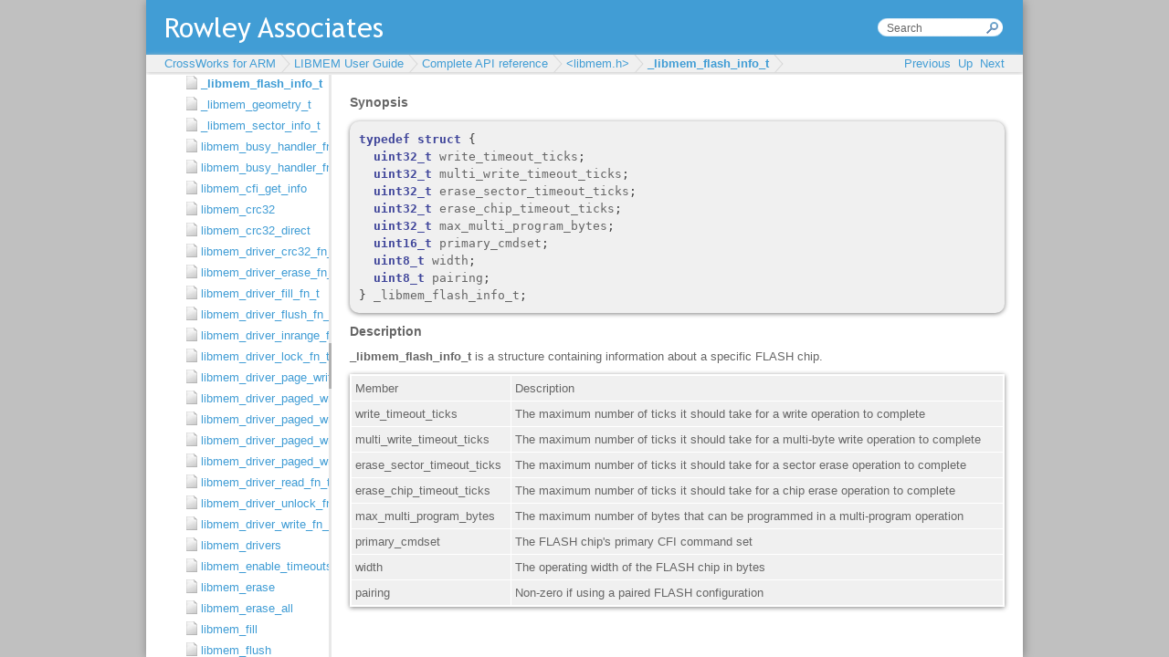

--- FILE ---
content_type: text/html
request_url: https://www.rowleydownload.co.uk/arm/documentation/_libmem_flash_info_t.htm
body_size: 4391
content:
<!DOCTYPE HTML PUBLIC "-//W3C//DTD HTML 4.01//EN" "http://www.w3.org/TR/html4/strict.dtd">
<html>
  <head>
    <title>_libmem_flash_info_t</title>
    <meta content="text/html; charset=UTF-8" http-equiv="Content-Type"/>
    <meta content="RAL PrepHTML" name="GENERATOR"/>
    
    
    <link rel="STYLESHEET" type="text/css" href="./rwt/styles/default.css"/>
    <link rel="STYLESHEET" type="text/css" href="./rwt/styles/rwt.css"/>
    <link rel="STYLESHEET" type="text/css" href="./rwt/styles/rwt-doc-page.css"/>
    <link rel="STYLESHEET" type="text/css" href="./rwt/styles/theme.css"/>
    <script type="text/javascript" language="javascript" src="./rwt/scripts/jquery-latest.js"><!--><-->
</script>
    <script type="text/javascript" language="javascript" src="./rwt/scripts/rwt.js"><!--><-->
</script>
    <script type="text/javascript" language="javascript" src="./rwt/scripts/rwt-doc-page.js"><!--><-->
</script>
    
  </head>

  <body>
    <div id="rwt-content">
      
<h5>Synopsis</h5><pre><span class="rwt-code-keyword">typedef</span><span class="rwt-code-text"> </span><span class="rwt-code-keyword">struct</span><span class="rwt-code-text"> </span><span class="rwt-code-operator">{</span>
  <span class="rwt-code-keyword">uint32_t</span><span class="rwt-code-text"> </span><span class="rwt-code-text">write_timeout_ticks</span><span class="rwt-code-operator">;</span>
  <span class="rwt-code-keyword">uint32_t</span><span class="rwt-code-text"> </span><span class="rwt-code-text">multi_write_timeout_ticks</span><span class="rwt-code-operator">;</span>
  <span class="rwt-code-keyword">uint32_t</span><span class="rwt-code-text"> </span><span class="rwt-code-text">erase_sector_timeout_ticks</span><span class="rwt-code-operator">;</span>
  <span class="rwt-code-keyword">uint32_t</span><span class="rwt-code-text"> </span><span class="rwt-code-text">erase_chip_timeout_ticks</span><span class="rwt-code-operator">;</span>
  <span class="rwt-code-keyword">uint32_t</span><span class="rwt-code-text"> </span><span class="rwt-code-text">max_multi_program_bytes</span><span class="rwt-code-operator">;</span>
  <span class="rwt-code-keyword">uint16_t</span><span class="rwt-code-text"> </span><span class="rwt-code-text">primary_cmdset</span><span class="rwt-code-operator">;</span>
  <span class="rwt-code-keyword">uint8_t</span><span class="rwt-code-text"> </span><span class="rwt-code-text">width</span><span class="rwt-code-operator">;</span>
  <span class="rwt-code-keyword">uint8_t</span><span class="rwt-code-text"> </span><span class="rwt-code-text">pairing</span><span class="rwt-code-operator">;</span>
<span class="rwt-code-operator">}</span><span class="rwt-code-text"> </span><span class="rwt-code-text">_libmem_flash_info_t</span><span class="rwt-code-operator">;</span>
</pre><h5>Description</h5><p><b>_libmem_flash_info_t</b> is a structure containing information about a specific FLASH chip.</p><table width="100%" cellspacing="2" cellpadding="2" cols="2" bgcolor="#f0f0f0" border="0" fm_widths="1.5in,3.5in">

   <tr bgcolor="#cccccc"><td>
 Member                     </td><td> Description
   </td></tr>
<tr><td> write_timeout_ticks        </td><td valign="top"> The maximum number of ticks it should take for a write operation to complete
   </td></tr>
<tr><td valign="top"> multi_write_timeout_ticks  </td><td valign="top"> The maximum number of ticks it should take for a multi-byte write operation to complete
   </td></tr>
<tr><td valign="top"> erase_sector_timeout_ticks </td><td valign="top"> The maximum number of ticks it should take for a sector erase operation to complete
   </td></tr>
<tr><td valign="top"> erase_chip_timeout_ticks   </td><td valign="top"> The maximum number of ticks it should take for a chip erase operation to complete
   </td></tr>
<tr><td valign="top"> max_multi_program_bytes    </td><td valign="top"> The maximum number of bytes that can be programmed in a multi-program operation
   </td></tr>
<tr><td valign="top"> primary_cmdset             </td><td valign="top"> The FLASH chip's primary CFI command set
   </td></tr>
<tr><td valign="top"> width                      </td><td valign="top"> The operating width of the FLASH chip in bytes
   </td></tr>
<tr><td valign="top"> pairing                    </td><td valign="top"> Non-zero if using a paired FLASH configuration
   </td></tr></table> 
    </div>
  </body>
</html>

--- FILE ---
content_type: text/html
request_url: https://www.rowleydownload.co.uk/arm/documentation/index.htm?https://www.rowleydownload.co.uk/arm/documentation/_libmem_flash_info_t.htm
body_size: 323280
content:
<!DOCTYPE HTML PUBLIC "-//W3C//DTD HTML 4.01//EN" "http://www.w3.org/TR/html4/strict.dtd">
<html>
  <head>
    <meta content="text/html; charset=UTF-8" http-equiv="Content-Type"/>
    <meta content="RAL PrepHTML" name="GENERATOR"/>
    <meta content="http://www.rowley.co.uk/" name="rwt-home-url"/>
    <link rel="STYLESHEET" type="text/css" href="rwt/styles/default.css"/>
    <link rel="STYLESHEET" type="text/css" href="rwt/styles/rwt-main-frame.css"/>
    <link rel="STYLESHEET" type="text/css" href="rwt/styles/rwt-ui-layout.css"/>
    <link rel="STYLESHEET" type="text/css" href="rwt/styles/rwt-doc.css"/>
    <link rel="STYLESHEET" type="text/css" href="rwt/styles/rwt-tree.css"/>
    <link rel="STYLESHEET" type="text/css" href="rwt/styles/rwt.css"/>
    <link rel="STYLESHEET" type="text/css" href="rwt/styles/fold.css"/>
    <link rel="STYLESHEET" type="text/css" href="rwt/styles/foldLinkNav.css"/> 
    <script type="text/javascript" language="javascript" src="rwt/scripts/jquery-latest.js"><!--><-->
</script>
    <script type="text/javascript" language="javascript" src="rwt/scripts/jquery-ui-latest.js"><!--><-->
</script>
    <script type="text/javascript" language="javascript" src="rwt/scripts/jquery.layout-latest.js"><!--><-->
</script>
    <script type="text/javascript" language="javascript" src="rwt/scripts/rwt.js"><!--><-->
</script>
    <script type="text/javascript" language="javascript" src="rwt/scripts/rwt-doc.js"><!--><-->
</script>
    <script type="text/javascript" language="javascript" src="rwt/scripts/fold.js"><!--><-->
</script>
    <script type="text/javascript" language="javascript" src="rwt/scripts/foldLinkNav.js"><!--><-->
</script>
  </head>
  <body>
    <div id="rwt-main-frame">
      <div class="ui-layout-north">
        <div id="rwt-header">
          <form target="doc_content" action="rwt/doc_search.htm">
            <input size="15" onfocus="if (this.value == 'Search') { this.value = ''; }" onblur="if (this.value == '') { this.value = 'Search'; }" value="Search" type="text" id="rwt-search" name="q"/>
          </form>
        </div>
        <div id="rwt-doc-navigation">
          <div id="rwt-menu">
            <div id="rwt-menu-left">
              <div id="nav_breadcrumb"><!---->
</div>
            </div>
            <div id="rwt-menu-right">
              <a title="Move to previous page" class="disabled" id="nav_prev">Previous</a>&nbsp;&nbsp;<a title="Move up a level" class="disabled" id="nav_up">Up</a>&nbsp;&nbsp;<a title="Move to next page" class="disabled" id="nav_next">Next</a>
            </div>
          </div>
        </div>
      </div>
      <div class="ui-layout-west">
        <div id="tree">
          
    <div class="fold">
      <div class="fold_short"><a target="doc_content" href="doc_home.htm">CrossWorks for ARM Reference Manual</a></div>
      <div class="fold_long">
        <div class="fold">
          <div class="fold_short"><a target="doc_content" href="home.htm">CrossWorks for ARM</a></div>
          <div class="fold_long">
            <div class="fold">
              <div class="fold_short"><a target="doc_content" href="preface_about_documentation.htm">Introduction</a></div>
              <div class="fold_long">
                <a target="doc_content" href="preface_what_is_crossworks.htm">What is CrossWorks?</a>
                <a target="doc_content" href="preface_whats_not_covered.htm">What we don't tell you</a>
                <a target="doc_content" href="preface_activating_crossworks.htm">Activating your product</a>
                <a target="doc_content" href="preface_text_conventions.htm">Text conventions</a>
                <a target="doc_content" href="preface_additional_resources.htm">Additional resources</a>
                <a target="doc_content" href="preface_highlights.htm">Highlights</a>
                <a target="doc_content" href="arm_release_notes.htm">Release notes</a>
              </div>
            </div>
            <div class="fold">
              <div class="fold_short"><a target="doc_content" href="ide_tutorial.htm">CrossStudio Tutorial</a></div>
              <div class="fold_long">
                <a target="doc_content" href="ide_tutorial_activating_crossworks.htm">Activating CrossWorks</a>
                <a target="doc_content" href="ide_tutorial_managing_support_packages.htm">Managing support packages</a>
                <a target="doc_content" href="ide_tutorial_creating_a_project.htm">Creating a project</a>
                <a target="doc_content" href="ide_tutorial_adding_files.htm">Managing files in a project</a>
                <a target="doc_content" href="ide_tutorial_setting_project_options.htm">Setting project options</a>
                <a target="doc_content" href="ide_tutorial_building_the_project.htm">Building projects</a>
                <a target="doc_content" href="ide_tutorial_exploring_the_project.htm">Exploring projects</a>
                <a target="doc_content" href="ide_tutorial_debugging_the_project.htm">Using the debugger</a>
                <a target="doc_content" href="ide_tutorial_low_level_debugging.htm">Low-level debugging</a>
                <a target="doc_content" href="ide_tutorial_external_debug.htm">Debugging externally built applications</a>
              </div>
            </div>
            <div class="fold">
              <div class="fold_short"><a target="doc_content" href="ide.htm">CrossStudio User Guide</a></div>
              <div class="fold_long">
                <div class="fold">
                  <div class="fold_short"><a target="doc_content" href="ide_standard_layout.htm">CrossStudio standard layout</a></div>
                  <div class="fold_long">
                    <a target="doc_content" href="ide_menu_bar.htm">Menu bar</a>
                    <a target="doc_content" href="ide_title_bar.htm">Title bar</a>
                    <a target="doc_content" href="ide_status_bar.htm">Status bar</a>
                    <a target="doc_content" href="ide_editing_workspace.htm">Editing workspace</a>
                    <a target="doc_content" href="ide_docking_windows.htm">Docking windows</a>
                    <a target="doc_content" href="ide_dashboard.htm">Dashboard</a>
                  </div>
                </div>
                <a target="doc_content" href="ide_help_window.htm">CrossStudio help and assistance</a>
                <div class="fold">
                  <div class="fold_short"><a target="doc_content" href="ide_project_system.htm">Creating and managing projects</a></div>
                  <div class="fold_long">
                    <a target="doc_content" href="ide_project_system_overview.htm">Solutions and projects</a>
                    <a target="doc_content" href="ide_project_system_creating_a_project.htm">Creating a project</a>
                    <a target="doc_content" href="ide_project_system_adding_existing_files.htm">Adding existing files to a project</a>
                    <a target="doc_content" href="ide_project_system_adding_new_files.htm">Adding new files to a project</a>
                    <a target="doc_content" href="ide_project_system_removing_items.htm">Removing a file, folder, project, or project link</a>
                  </div>
                </div>
                <div class="fold">
                  <div class="fold_short"><a target="doc_content" href="ide_building.htm">Building your application</a></div>
                  <div class="fold_long">
                    <a target="doc_content" href="ide_project_configurations.htm">Creating variants using configurations</a>
                    <a target="doc_content" href="ide_project_properties.htm">Project properties</a>
                    <a target="doc_content" href="ide_project_configurations_and_property_values.htm">Configurations and property values</a>
                    <a target="doc_content" href="ide_project_macros.htm">Project macros</a>
                    <a target="doc_content" href="ide_project_dependencies.htm">Dependencies and build order</a>
                    <a target="doc_content" href="pre_compiled_header.htm">Precompile Header File support</a>
                    <a target="doc_content" href="ide_section_placement.htm">Linking and section placement</a>
                  </div>
                </div>
                <div class="fold">
                  <div class="fold_short"><a target="doc_content" href="ide_source_control.htm">Using source control</a></div>
                  <div class="fold_long">
                    <a target="doc_content" href="ide_sc_capabilities.htm">Source control capabilities</a>
                    <a target="doc_content" href="ide_sc_configuring_providers.htm">Configuring source-control providers</a>
                    <a target="doc_content" href="ide_sc_connecting_to_source_control.htm">Connecting to the source-control system</a>
                    <a target="doc_content" href="ide_sc_status.htm">File source-control status</a>
                    <a target="doc_content" href="ide_sc_operations.htm">Source-control operations</a>
                    <a target="doc_content" href="ide_sc_adding_files.htm">Adding files to source control</a>
                    <a target="doc_content" href="ide_sc_updating_files.htm">Updating files</a>
                    <a target="doc_content" href="ide_sc_committing_files.htm">Committing files</a>
                    <a target="doc_content" href="ide_sc_reverting_files.htm">Reverting files</a>
                    <a target="doc_content" href="ide_sc_locking_files.htm">Locking files</a>
                    <a target="doc_content" href="ide_sc_unlocking_files.htm">Unlocking files</a>
                    <a target="doc_content" href="ide_sc_removing_files.htm">Removing files from source control</a>
                    <a target="doc_content" href="ide_sc_show_differences_between_files.htm">Showing differences between files</a>
                    <a target="doc_content" href="ide_sc_properties.htm">Source-control properties</a>
                    <a target="doc_content" href="ide_sc_svn.htm">Subversion provider</a>
                    <a target="doc_content" href="ide_sc_cvs.htm">CVS provider</a>
                  </div>
                </div>
                <a target="doc_content" href="ide_package_management.htm">Package management</a>
                <div class="fold">
                  <div class="fold_short"><a target="doc_content" href="ide_exploring.htm">Exploring your application</a></div>
                  <div class="fold_long">
                    <a target="doc_content" href="ide_project_explorer.htm">Project explorer</a>
                    <a target="doc_content" href="ide_source_navigator.htm">Source navigator window</a>
                    <a target="doc_content" href="ide_references_window.htm">References window</a>
                    <a target="doc_content" href="ide_symbols_window.htm">Symbol browser window</a>
                    <a target="doc_content" href="ide_stack_usage_window.htm">Stack usage window</a>
                    <a target="doc_content" href="ide_memory_usage_window.htm">Memory usage window</a>
                    <a target="doc_content" href="ide_bookmarks_window.htm">Bookmarks window</a>
                    <a target="doc_content" href="ide_outline_window.htm">Code Outline Window</a>
                    <a target="doc_content" href="ide_analyze.htm">Analyzing Source Code</a>
                  </div>
                </div>
                <div class="fold">
                  <div class="fold_short"><a target="doc_content" href="ide_code_edit.htm">Editing your code</a></div>
                  <div class="fold_long">
                    <div class="fold">
                      <div class="fold_short"><a target="doc_content" href="ide_ce_basics.htm">Basic editing</a></div>
                      <div class="fold_long">
                        <a target="doc_content" href="ide_ce_basic_cursor_movement.htm">Moving the insertion point</a>
                        <a target="doc_content" href="ide_ce_adding_text.htm">Adding text</a>
                        <a target="doc_content" href="ide_ce_deleting_text.htm">Deleting text</a>
                        <a target="doc_content" href="ide_ce_using_the_clipboard.htm">Using the clipboard</a>
                        <a target="doc_content" href="ide_ce_undo_and_redo.htm">Undo and redo</a>
                        <a target="doc_content" href="ide_ce_drag_and_drop.htm">Drag and drop</a>
                        <a target="doc_content" href="ide_ce_basic_find.htm">Searching</a>
                      </div>
                    </div>
                    <div class="fold">
                      <div class="fold_short"><a target="doc_content" href="ide_ce_programmer_productivity.htm">Advanced editing</a></div>
                      <div class="fold_long">
                        <a target="doc_content" href="ide_ce_indenting.htm">Indenting source code</a>
                        <a target="doc_content" href="ide_ce_power_commenting.htm">Commenting out sections of code</a>
                        <a target="doc_content" href="ide_ce_power_case_change.htm">Adjusting letter case</a>
                      </div>
                    </div>
                    <a target="doc_content" href="ide_ce_using_bookmarks.htm">Using bookmarks</a>
                    <a target="doc_content" href="ide_find_and_replace_window.htm">Find and Replace window</a>
                    <a target="doc_content" href="ide_clipboard_ring.htm">Clipboard Ring window</a>
                    <a target="doc_content" href="ide_text_editor_mouse_clicks.htm">Mouse-click accelerators</a>
                    <a target="doc_content" href="ide_regular_expressions.htm">Regular expressions</a>
                  </div>
                </div>
                <div class="fold">
                  <div class="fold_short"><div class="fold_link_label">Debugging windows</div></div>
                  <div class="fold_long">
                    <a target="doc_content" href="ide_locals_window.htm">Locals window</a>
                    <a target="doc_content" href="ide_globals_window.htm">Globals window</a>
                    <a target="doc_content" href="ide_watch_window.htm">Watch window</a>
                    <a target="doc_content" href="ide_register_window.htm">Register window</a>
                    <a target="doc_content" href="ide_memory_window.htm">Memory window</a>
                    <a target="doc_content" href="ide_breakpoint_window.htm">Breakpoints window</a>
                    <a target="doc_content" href="ide_calls_window.htm">Call Stack window</a>
                    <a target="doc_content" href="ide_threads_window.htm">Threads window</a>
                    <a target="doc_content" href="ide_execution_count_window.htm">Execution Profile window</a>
                    <a target="doc_content" href="ide_trace_window.htm">Execution Trace window</a>
                    <a target="doc_content" href="ide_debug_search_editor.htm">Debug file search editor</a>
                    <a target="doc_content" href="ide_debug_terminal_window.htm">Debug Terminal window</a>
                    <a target="doc_content" href="ide_debug_immediate_window.htm">Debug Immediate window</a>
                  </div>
                </div>
                <a target="doc_content" href="ide_breakpoint_expressions.htm">Breakpoint expressions</a>
                <a target="doc_content" href="ide_debug_expressions.htm">Debug expressions</a>
                <div class="fold">
                  <div class="fold_short"><div class="fold_link_label">Utility windows</div></div>
                  <div class="fold_long">
                    <a target="doc_content" href="ide_output_window.htm">Output window</a>
                    <a target="doc_content" href="ide_properties_window.htm">Properties window</a>
                    <a target="doc_content" href="ide_targets_window.htm">Targets window</a>
                    <a target="doc_content" href="ide_terminal_emulator_window.htm">Terminal emulator window</a>
                    <a target="doc_content" href="ide_script_console_window.htm">Script Console window</a>
                    <a target="doc_content" href="ide_downloads_window.htm">Downloads window</a>
                    <a target="doc_content" href="ide_latest_news_window.htm">Latest News window</a>
                  </div>
                </div>
              </div>
            </div>
            <div class="fold">
              <div class="fold_short"><a target="doc_content" href="ide_command_line_options.htm">Command-line options</a></div>
              <div class="fold_long">
                <a target="doc_content" href="ide_command_line_option_define.htm">-D (Define macro)</a>
                <a target="doc_content" href="ide_command_line_option_noclang.htm">-noclang (Disable Clang support)</a>
                <a target="doc_content" href="ide_command_line_option_noload.htm">-noload (Disable loading of last project)</a>
                <a target="doc_content" href="ide_command_line_option_packagesdir.htm">-packagesdir (Specify packages directory)</a>
                <a target="doc_content" href="ide_command_line_option_permit_multiple_studio_instances.htm">-permit-multiple-studio-instances (Permit multiple studio instances)</a>
                <a target="doc_content" href="ide_command_line_option_rootuserdir.htm">-rootuserdir (Set the root user data directory)</a>
                <a target="doc_content" href="ide_command_line_option_save_settings_off.htm">-save-settings-off (Disable saving of environment settings)</a>
                <a target="doc_content" href="ide_command_line_option_set_setting.htm">-set-setting (Set environment setting)</a>
                <a target="doc_content" href="ide_command_line_option_templatesfile.htm">-templatesfile (Set project templates path)</a>
              </div>
            </div>
            <div class="fold">
              <div class="fold_short"><a target="doc_content" href="ide_uninstalling.htm">Uninstalling CrossWorks for ARM</a></div>
              <div class="fold_long">
                <a target="doc_content" href="ide_uninstalling.htm#ide_uninstalling_windows">Uninstalling from Windows</a>
                <a target="doc_content" href="ide_uninstalling.htm#ide_uninstalling_macos">Uninstalling from macOS</a>
                <a target="doc_content" href="ide_uninstalling.htm#ide_uninstalling_linux">Uninstalling from Linux</a>
              </div>
            </div>
            <div class="fold">
              <div class="fold_short"><a target="doc_content" href="arm_target_support.htm">ARM target support</a></div>
              <div class="fold_long">
                <a target="doc_content" href="arm_target_startup.htm">Target startup code</a>
                <a target="doc_content" href="arm_crt0.htm">Startup code</a>
                <a target="doc_content" href="arm_memory_map_files.htm">Section Placement</a>
                <a target="doc_content" href="arm_project_configurations.htm">Project configurations</a>
                <a target="doc_content" href="arm_target_script_file.htm">Target script file</a>
                <a target="doc_content" href="arm_flash_loader.htm">Program loading</a>
                <a target="doc_content" href="arm_debug_capabilities.htm">Debug Capabilities</a>
                <a target="doc_content" href="arm_trace_capabilities.htm">Trace Capabilities</a>
              </div>
            </div>
            <div class="fold">
              <div class="fold_short"><a target="doc_content" href="ide_target_interfaces.htm">Target interfaces</a></div>
              <div class="fold_long">
                <a target="doc_content" href="arm_simulator_target_interface.htm">ARM Simulator target interface</a>
                <a target="doc_content" href="arm_amontec_jtagkey_target_interface.htm">Amontec JTAGkey Target Interface</a>
                <a target="doc_content" href="arm_cmsis_dap.htm">CMSIS-DAP Target Interface</a>
                <a target="doc_content" href="arm_crossconnect_target_interface.htm">CrossConnect Target Interface</a>
                <a target="doc_content" href="arm_ft2232_target_interface.htm">Generic FT2232 Target Interface</a>
                <a target="doc_content" href="arm_generic_target_interface.htm">Generic Target Interface</a>
                <a target="doc_content" href="arm_olimex_arm_usb_ocd_target_interface.htm">Olimex ARM-USB-OCD Target Interface</a>
                <a target="doc_content" href="arm_OSJTAG_target_interface.htm">Kinetis OSJTAG Target Interface</a>
                <a target="doc_content" href="arm_PandE_target_interface.htm">P&amp;E UNIT Interface DLL Target Interface</a>
                <a target="doc_content" href="arm_segger_jlink_target_interface.htm">Segger J-Link Target Interface</a>
                <a target="doc_content" href="arm_Stellaris_ICDI_target_interface.htm">Stellaris ICDI Target Interface</a>
                <a target="doc_content" href="arm_stlink_target_interface.htm">ST-LINK Target Interface</a>
                <a target="doc_content" href="arm_stlinkv2_target_interface.htm">ST-LINK/V2 Target Interface</a>
                <a target="doc_content" href="arm_wiggler_target_interface.htm">Macraigor Wiggler (20 and 14 pin) Target Interface</a>
              </div>
            </div>
            <a target="doc_content" href="using_external_gcc.htm">Using an external ARM GCC toolchain</a>
            <div class="fold">
              <div class="fold_short"><a target="doc_content" href="library_reference.htm">C Library User Guide</a></div>
              <div class="fold_long">
                <a target="doc_content" href="libc_floating_point.htm">Floating point</a>
              </div>
            </div>
            <div class="fold">
              <div class="fold_short"><a target="doc_content" href="libc_multithreading.htm">Multithreading</a></div>
              <div class="fold_long">
                <a target="doc_content" href="libc_thread_safety.htm">Thread safety in the CrossWorks library</a>
                <a target="doc_content" href="libc_mutex_locks.htm">Implementing mutual exclusion in the C library</a>
              </div>
            </div>
            <div class="fold">
              <div class="fold_short"><a target="doc_content" href="libc_input_output.htm">Input and output</a></div>
              <div class="fold_long">
                <a target="doc_content" href="libc_customizing_putchar.htm">Customizing putchar</a>
              </div>
            </div>
            <div class="fold">
              <div class="fold_short"><a target="doc_content" href="libc_locales.htm">Locales</a></div>
              <div class="fold_long">
                <a target="doc_content" href="libc_wide_characters.htm">Unicode, ISO 10646, and wide characters</a>
                <a target="doc_content" href="libc_multibyte_characters.htm">Multi-byte characters</a>
                <a target="doc_content" href="libc_standard_c_locale.htm">The standard C and POSIX locales</a>
                <a target="doc_content" href="libc_locales_in_source_form.htm">Additional locales in source form</a>
                <a target="doc_content" href="libc_installing_a_locale.htm">Installing a locale</a>
                <a target="doc_content" href="libc_setting_a_locale_directly.htm">Setting a locale directly</a>
              </div>
            </div>
            <div class="fold">
              <div class="fold_short"><a target="doc_content" href="libc_api_reference.htm">Complete API reference</a></div>
              <div class="fold_long">
                <div class="fold">
                  <div class="fold_short"><a target="doc_content" href="assert_h.htm">&lt;assert.h></a></div>
                  <div class="fold_long">
                    <a target="doc_content" href="__assert.htm">__assert</a>
                    <a target="doc_content" href="assert.htm">assert</a>
                  </div>
                </div>
                <div class="fold">
                  <div class="fold_short"><a target="doc_content" href="complex_h.htm">&lt;complex.h></a></div>
                  <div class="fold_long">
                    <a target="doc_content" href="cabs.htm">cabs</a>
                    <a target="doc_content" href="cabsf.htm">cabsf</a>
                    <a target="doc_content" href="cacos.htm">cacos</a>
                    <a target="doc_content" href="cacosf.htm">cacosf</a>
                    <a target="doc_content" href="cacosh.htm">cacosh</a>
                    <a target="doc_content" href="cacoshf.htm">cacoshf</a>
                    <a target="doc_content" href="carg.htm">carg</a>
                    <a target="doc_content" href="cargf.htm">cargf</a>
                    <a target="doc_content" href="casin.htm">casin</a>
                    <a target="doc_content" href="casinf.htm">casinf</a>
                    <a target="doc_content" href="casinh.htm">casinh</a>
                    <a target="doc_content" href="casinhf.htm">casinhf</a>
                    <a target="doc_content" href="catan.htm">catan</a>
                    <a target="doc_content" href="catanf.htm">catanf</a>
                    <a target="doc_content" href="catanh.htm">catanh</a>
                    <a target="doc_content" href="catanhf.htm">catanhf</a>
                    <a target="doc_content" href="ccos.htm">ccos</a>
                    <a target="doc_content" href="ccosf.htm">ccosf</a>
                    <a target="doc_content" href="ccosh.htm">ccosh</a>
                    <a target="doc_content" href="ccoshf.htm">ccoshf</a>
                    <a target="doc_content" href="cexp.htm">cexp</a>
                    <a target="doc_content" href="cexpf.htm">cexpf</a>
                    <a target="doc_content" href="cimag.htm">cimag</a>
                    <a target="doc_content" href="cimagf.htm">cimagf</a>
                    <a target="doc_content" href="clog.htm">clog</a>
                    <a target="doc_content" href="clogf.htm">clogf</a>
                    <a target="doc_content" href="conj.htm">conj</a>
                    <a target="doc_content" href="conjf.htm">conjf</a>
                    <a target="doc_content" href="cpow.htm">cpow</a>
                    <a target="doc_content" href="cpowf.htm">cpowf</a>
                    <a target="doc_content" href="cproj.htm">cproj</a>
                    <a target="doc_content" href="cprojf.htm">cprojf</a>
                    <a target="doc_content" href="creal.htm">creal</a>
                    <a target="doc_content" href="crealf.htm">crealf</a>
                    <a target="doc_content" href="csin.htm">csin</a>
                    <a target="doc_content" href="csinf.htm">csinf</a>
                    <a target="doc_content" href="csinh.htm">csinh</a>
                    <a target="doc_content" href="csinhf.htm">csinhf</a>
                    <a target="doc_content" href="csqrt.htm">csqrt</a>
                    <a target="doc_content" href="csqrtf.htm">csqrtf</a>
                    <a target="doc_content" href="ctan.htm">ctan</a>
                    <a target="doc_content" href="ctanf.htm">ctanf</a>
                    <a target="doc_content" href="ctanh.htm">ctanh</a>
                    <a target="doc_content" href="ctanhf.htm">ctanhf</a>
                  </div>
                </div>
                <div class="fold">
                  <div class="fold_short"><a target="doc_content" href="ctype_h.htm">&lt;ctype.h></a></div>
                  <div class="fold_long">
                    <a target="doc_content" href="isalnum.htm">isalnum</a>
                    <a target="doc_content" href="isalnum_l.htm">isalnum_l</a>
                    <a target="doc_content" href="isalpha.htm">isalpha</a>
                    <a target="doc_content" href="isalpha_l.htm">isalpha_l</a>
                    <a target="doc_content" href="isblank.htm">isblank</a>
                    <a target="doc_content" href="isblank_l.htm">isblank_l</a>
                    <a target="doc_content" href="iscntrl.htm">iscntrl</a>
                    <a target="doc_content" href="iscntrl_l.htm">iscntrl_l</a>
                    <a target="doc_content" href="isdigit.htm">isdigit</a>
                    <a target="doc_content" href="isdigit_l.htm">isdigit_l</a>
                    <a target="doc_content" href="isgraph.htm">isgraph</a>
                    <a target="doc_content" href="isgraph_l.htm">isgraph_l</a>
                    <a target="doc_content" href="islower.htm">islower</a>
                    <a target="doc_content" href="islower_l.htm">islower_l</a>
                    <a target="doc_content" href="isprint.htm">isprint</a>
                    <a target="doc_content" href="isprint_l.htm">isprint_l</a>
                    <a target="doc_content" href="ispunct.htm">ispunct</a>
                    <a target="doc_content" href="ispunct_l.htm">ispunct_l</a>
                    <a target="doc_content" href="isspace.htm">isspace</a>
                    <a target="doc_content" href="isspace_l.htm">isspace_l</a>
                    <a target="doc_content" href="isupper.htm">isupper</a>
                    <a target="doc_content" href="isupper_l.htm">isupper_l</a>
                    <a target="doc_content" href="isxdigit.htm">isxdigit</a>
                    <a target="doc_content" href="isxdigit_l.htm">isxdigit_l</a>
                    <a target="doc_content" href="tolower.htm">tolower</a>
                    <a target="doc_content" href="tolower_l.htm">tolower_l</a>
                    <a target="doc_content" href="toupper.htm">toupper</a>
                    <a target="doc_content" href="toupper_l.htm">toupper_l</a>
                  </div>
                </div>
                <div class="fold">
                  <div class="fold_short"><a target="doc_content" href="debugio_h.htm">&lt;debugio.h></a></div>
                  <div class="fold_long">
                    <a target="doc_content" href="debug_abort.htm">debug_abort</a>
                    <a target="doc_content" href="debug_break.htm">debug_break</a>
                    <a target="doc_content" href="debug_clearerr.htm">debug_clearerr</a>
                    <a target="doc_content" href="debug_clock.htm">debug_clock</a>
                    <a target="doc_content" href="debug_enabled.htm">debug_enabled</a>
                    <a target="doc_content" href="debug_evaluate.htm">debug_evaluate</a>
                    <a target="doc_content" href="debug_exit.htm">debug_exit</a>
                    <a target="doc_content" href="debug_fclose.htm">debug_fclose</a>
                    <a target="doc_content" href="debug_feof.htm">debug_feof</a>
                    <a target="doc_content" href="debug_ferror.htm">debug_ferror</a>
                    <a target="doc_content" href="debug_fflush.htm">debug_fflush</a>
                    <a target="doc_content" href="debug_fgetc.htm">debug_fgetc</a>
                    <a target="doc_content" href="debug_fgetpos.htm">debug_fgetpos</a>
                    <a target="doc_content" href="debug_fgets.htm">debug_fgets</a>
                    <a target="doc_content" href="debug_filesize.htm">debug_filesize</a>
                    <a target="doc_content" href="debug_fopen.htm">debug_fopen</a>
                    <a target="doc_content" href="debug_fprintf.htm">debug_fprintf</a>
                    <a target="doc_content" href="debug_fprintf_c.htm">debug_fprintf_c</a>
                    <a target="doc_content" href="debug_fputc.htm">debug_fputc</a>
                    <a target="doc_content" href="debug_fputs.htm">debug_fputs</a>
                    <a target="doc_content" href="debug_fread.htm">debug_fread</a>
                    <a target="doc_content" href="debug_freopen.htm">debug_freopen</a>
                    <a target="doc_content" href="debug_fscanf.htm">debug_fscanf</a>
                    <a target="doc_content" href="debug_fscanf_c.htm">debug_fscanf_c</a>
                    <a target="doc_content" href="debug_fseek.htm">debug_fseek</a>
                    <a target="doc_content" href="debug_fsetpos.htm">debug_fsetpos</a>
                    <a target="doc_content" href="debug_ftell.htm">debug_ftell</a>
                    <a target="doc_content" href="debug_fwrite.htm">debug_fwrite</a>
                    <a target="doc_content" href="debug_getargs.htm">debug_getargs</a>
                    <a target="doc_content" href="debug_getch.htm">debug_getch</a>
                    <a target="doc_content" href="debug_getchar.htm">debug_getchar</a>
                    <a target="doc_content" href="debug_getd.htm">debug_getd</a>
                    <a target="doc_content" href="debug_getenv.htm">debug_getenv</a>
                    <a target="doc_content" href="debug_getf.htm">debug_getf</a>
                    <a target="doc_content" href="debug_geti.htm">debug_geti</a>
                    <a target="doc_content" href="debug_getl.htm">debug_getl</a>
                    <a target="doc_content" href="debug_getll.htm">debug_getll</a>
                    <a target="doc_content" href="debug_gets.htm">debug_gets</a>
                    <a target="doc_content" href="debug_getu.htm">debug_getu</a>
                    <a target="doc_content" href="debug_getul.htm">debug_getul</a>
                    <a target="doc_content" href="debug_getull.htm">debug_getull</a>
                    <a target="doc_content" href="debug_kbhit.htm">debug_kbhit</a>
                    <a target="doc_content" href="debug_loadsymbols.htm">debug_loadsymbols</a>
                    <a target="doc_content" href="debug_perror.htm">debug_perror</a>
                    <a target="doc_content" href="debug_printf.htm">debug_printf</a>
                    <a target="doc_content" href="debug_printf_c.htm">debug_printf_c</a>
                    <a target="doc_content" href="debug_putchar.htm">debug_putchar</a>
                    <a target="doc_content" href="debug_puts.htm">debug_puts</a>
                    <a target="doc_content" href="debug_remove.htm">debug_remove</a>
                    <a target="doc_content" href="debug_rename.htm">debug_rename</a>
                    <a target="doc_content" href="debug_rewind.htm">debug_rewind</a>
                    <a target="doc_content" href="debug_runtime_error.htm">debug_runtime_error</a>
                    <a target="doc_content" href="debug_scanf.htm">debug_scanf</a>
                    <a target="doc_content" href="debug_scanf_c.htm">debug_scanf_c</a>
                    <a target="doc_content" href="debug_system.htm">debug_system</a>
                    <a target="doc_content" href="debug_time.htm">debug_time</a>
                    <a target="doc_content" href="debug_tmpfile.htm">debug_tmpfile</a>
                    <a target="doc_content" href="debug_tmpnam.htm">debug_tmpnam</a>
                    <a target="doc_content" href="debug_ungetc.htm">debug_ungetc</a>
                    <a target="doc_content" href="debug_unloadsymbols.htm">debug_unloadsymbols</a>
                    <a target="doc_content" href="debug_vfprintf.htm">debug_vfprintf</a>
                    <a target="doc_content" href="debug_vfscanf.htm">debug_vfscanf</a>
                    <a target="doc_content" href="debug_vprintf.htm">debug_vprintf</a>
                    <a target="doc_content" href="debug_vscanf.htm">debug_vscanf</a>
                  </div>
                </div>
                <div class="fold">
                  <div class="fold_short"><a target="doc_content" href="errno_h.htm">&lt;errno.h></a></div>
                  <div class="fold_long">
                    <a target="doc_content" href="EDOM.htm">EDOM</a>
                    <a target="doc_content" href="EILSEQ.htm">EILSEQ</a>
                    <a target="doc_content" href="EINVAL.htm">EINVAL</a>
                    <a target="doc_content" href="ENOMEM.htm">ENOMEM</a>
                    <a target="doc_content" href="ERANGE.htm">ERANGE</a>
                    <a target="doc_content" href="errno.htm">errno</a>
                    <a target="doc_content" href="errno_t.htm">errno_t</a>
                  </div>
                </div>
                <div class="fold">
                  <div class="fold_short"><a target="doc_content" href="float_h.htm">&lt;float.h></a></div>
                  <div class="fold_long">
                    <a target="doc_content" href="DBL_DIG.htm">DBL_DIG</a>
                    <a target="doc_content" href="DBL_EPSILON.htm">DBL_EPSILON</a>
                    <a target="doc_content" href="DBL_MANT_DIG.htm">DBL_MANT_DIG</a>
                    <a target="doc_content" href="DBL_MAX.htm">DBL_MAX</a>
                    <a target="doc_content" href="DBL_MAX_10_EXP.htm">DBL_MAX_10_EXP</a>
                    <a target="doc_content" href="DBL_MAX_EXP.htm">DBL_MAX_EXP</a>
                    <a target="doc_content" href="DBL_MIN.htm">DBL_MIN</a>
                    <a target="doc_content" href="DBL_MIN_10_EXP.htm">DBL_MIN_10_EXP</a>
                    <a target="doc_content" href="DBL_MIN_EXP.htm">DBL_MIN_EXP</a>
                    <a target="doc_content" href="DECIMAL_DIG.htm">DECIMAL_DIG</a>
                    <a target="doc_content" href="FLT_DIG.htm">FLT_DIG</a>
                    <a target="doc_content" href="FLT_EPSILON.htm">FLT_EPSILON</a>
                    <a target="doc_content" href="FLT_EVAL_METHOD.htm">FLT_EVAL_METHOD</a>
                    <a target="doc_content" href="FLT_MANT_DIG.htm">FLT_MANT_DIG</a>
                    <a target="doc_content" href="FLT_MAX.htm">FLT_MAX</a>
                    <a target="doc_content" href="FLT_MAX_10_EXP.htm">FLT_MAX_10_EXP</a>
                    <a target="doc_content" href="FLT_MAX_EXP.htm">FLT_MAX_EXP</a>
                    <a target="doc_content" href="FLT_MIN.htm">FLT_MIN</a>
                    <a target="doc_content" href="FLT_MIN_10_EXP.htm">FLT_MIN_10_EXP</a>
                    <a target="doc_content" href="FLT_MIN_EXP.htm">FLT_MIN_EXP</a>
                    <a target="doc_content" href="FLT_RADIX.htm">FLT_RADIX</a>
                    <a target="doc_content" href="FLT_ROUNDS.htm">FLT_ROUNDS</a>
                  </div>
                </div>
                <div class="fold">
                  <div class="fold_short"><a target="doc_content" href="intrinsics_h.htm">&lt;intrinsics.h></a></div>
                  <div class="fold_long">
                    <a target="doc_content" href="__breakpoint.htm">__breakpoint</a>
                    <a target="doc_content" href="__cdp.htm">__cdp</a>
                    <a target="doc_content" href="__cdp2.htm">__cdp2</a>
                    <a target="doc_content" href="__clrex.htm">__clrex</a>
                    <a target="doc_content" href="__clz.htm">__clz</a>
                    <a target="doc_content" href="__dbg.htm">__dbg</a>
                    <a target="doc_content" href="__disable_fiq.htm">__disable_fiq</a>
                    <a target="doc_content" href="__disable_interrupt.htm">__disable_interrupt</a>
                    <a target="doc_content" href="__disable_irq.htm">__disable_irq</a>
                    <a target="doc_content" href="__dmb.htm">__dmb</a>
                    <a target="doc_content" href="__dsb.htm">__dsb</a>
                    <a target="doc_content" href="__enable_fiq.htm">__enable_fiq</a>
                    <a target="doc_content" href="__enable_interrupt.htm">__enable_interrupt</a>
                    <a target="doc_content" href="__enable_irq.htm">__enable_irq</a>
                    <a target="doc_content" href="__fabs.htm">__fabs</a>
                    <a target="doc_content" href="__fabsf.htm">__fabsf</a>
                    <a target="doc_content" href="__fma.htm">__fma</a>
                    <a target="doc_content" href="__fmaf.htm">__fmaf</a>
                    <a target="doc_content" href="__get_APSR.htm">__get_APSR</a>
                    <a target="doc_content" href="__get_BASEPRI.htm">__get_BASEPRI</a>
                    <a target="doc_content" href="__get_CONTROL.htm">__get_CONTROL</a>
                    <a target="doc_content" href="__get_CPSR.htm">__get_CPSR</a>
                    <a target="doc_content" href="__get_FAULTMASK.htm">__get_FAULTMASK</a>
                    <a target="doc_content" href="__get_PRIMASK.htm">__get_PRIMASK</a>
                    <a target="doc_content" href="__isb.htm">__isb</a>
                    <a target="doc_content" href="__ldc.htm">__ldc</a>
                    <a target="doc_content" href="__ldc2.htm">__ldc2</a>
                    <a target="doc_content" href="__ldc2_noidx.htm">__ldc2_noidx</a>
                    <a target="doc_content" href="__ldc2l.htm">__ldc2l</a>
                    <a target="doc_content" href="__ldc2l_noidx.htm">__ldc2l_noidx</a>
                    <a target="doc_content" href="__ldc_noidx.htm">__ldc_noidx</a>
                    <a target="doc_content" href="__ldcl.htm">__ldcl</a>
                    <a target="doc_content" href="__ldcl_noidx.htm">__ldcl_noidx</a>
                    <a target="doc_content" href="__ldrbt.htm">__ldrbt</a>
                    <a target="doc_content" href="__ldrex.htm">__ldrex</a>
                    <a target="doc_content" href="__ldrexb.htm">__ldrexb</a>
                    <a target="doc_content" href="__ldrexd.htm">__ldrexd</a>
                    <a target="doc_content" href="__ldrexh.htm">__ldrexh</a>
                    <a target="doc_content" href="__ldrht.htm">__ldrht</a>
                    <a target="doc_content" href="__ldrsbt.htm">__ldrsbt</a>
                    <a target="doc_content" href="__ldrsht.htm">__ldrsht</a>
                    <a target="doc_content" href="__ldrt.htm">__ldrt</a>
                    <a target="doc_content" href="__mcr.htm">__mcr</a>
                    <a target="doc_content" href="__mcr2.htm">__mcr2</a>
                    <a target="doc_content" href="__mcrr.htm">__mcrr</a>
                    <a target="doc_content" href="__mcrr2.htm">__mcrr2</a>
                    <a target="doc_content" href="__mrc.htm">__mrc</a>
                    <a target="doc_content" href="__mrc2.htm">__mrc2</a>
                    <a target="doc_content" href="__mrrc.htm">__mrrc</a>
                    <a target="doc_content" href="__mrrc2.htm">__mrrc2</a>
                    <a target="doc_content" href="__nop.htm">__nop</a>
                    <a target="doc_content" href="__pld.htm">__pld</a>
                    <a target="doc_content" href="__pli.htm">__pli</a>
                    <a target="doc_content" href="__qadd.htm">__qadd</a>
                    <a target="doc_content" href="__qadd16.htm">__qadd16</a>
                    <a target="doc_content" href="__qadd8.htm">__qadd8</a>
                    <a target="doc_content" href="__qasx.htm">__qasx</a>
                    <a target="doc_content" href="__qdadd.htm">__qdadd</a>
                    <a target="doc_content" href="__qdbl.htm">__qdbl</a>
                    <a target="doc_content" href="__qdsub.htm">__qdsub</a>
                    <a target="doc_content" href="__qflag.htm">__qflag</a>
                    <a target="doc_content" href="__qsax.htm">__qsax</a>
                    <a target="doc_content" href="__qsub.htm">__qsub</a>
                    <a target="doc_content" href="__qsub16.htm">__qsub16</a>
                    <a target="doc_content" href="__qsub8.htm">__qsub8</a>
                    <a target="doc_content" href="__rbit.htm">__rbit</a>
                    <a target="doc_content" href="__rev.htm">__rev</a>
                    <a target="doc_content" href="__rev16.htm">__rev16</a>
                    <a target="doc_content" href="__revsh.htm">__revsh</a>
                    <a target="doc_content" href="__rintn.htm">__rintn</a>
                    <a target="doc_content" href="__rintnf.htm">__rintnf</a>
                    <a target="doc_content" href="__sadd16.htm">__sadd16</a>
                    <a target="doc_content" href="__sadd8.htm">__sadd8</a>
                    <a target="doc_content" href="__sasx.htm">__sasx</a>
                    <a target="doc_content" href="__sel.htm">__sel</a>
                    <a target="doc_content" href="__set_APSR.htm">__set_APSR</a>
                    <a target="doc_content" href="__set_BASEPRI.htm">__set_BASEPRI</a>
                    <a target="doc_content" href="__set_CONTROL.htm">__set_CONTROL</a>
                    <a target="doc_content" href="__set_CPSR.htm">__set_CPSR</a>
                    <a target="doc_content" href="__set_FAULTMASK.htm">__set_FAULTMASK</a>
                    <a target="doc_content" href="__set_PRIMASK.htm">__set_PRIMASK</a>
                    <a target="doc_content" href="__sev.htm">__sev</a>
                    <a target="doc_content" href="__shadd16.htm">__shadd16</a>
                    <a target="doc_content" href="__shadd8.htm">__shadd8</a>
                    <a target="doc_content" href="__shasx.htm">__shasx</a>
                    <a target="doc_content" href="__shsax.htm">__shsax</a>
                    <a target="doc_content" href="__shsub16.htm">__shsub16</a>
                    <a target="doc_content" href="__shsub8.htm">__shsub8</a>
                    <a target="doc_content" href="__smlabb.htm">__smlabb</a>
                    <a target="doc_content" href="__smlabt.htm">__smlabt</a>
                    <a target="doc_content" href="__smlad.htm">__smlad</a>
                    <a target="doc_content" href="__smladx.htm">__smladx</a>
                    <a target="doc_content" href="__smlalbb.htm">__smlalbb</a>
                    <a target="doc_content" href="__smlalbt.htm">__smlalbt</a>
                    <a target="doc_content" href="__smlald.htm">__smlald</a>
                    <a target="doc_content" href="__smlaldx.htm">__smlaldx</a>
                    <a target="doc_content" href="__smlaltb.htm">__smlaltb</a>
                    <a target="doc_content" href="__smlaltt.htm">__smlaltt</a>
                    <a target="doc_content" href="__smlatb.htm">__smlatb</a>
                    <a target="doc_content" href="__smlatt.htm">__smlatt</a>
                    <a target="doc_content" href="__smlawb.htm">__smlawb</a>
                    <a target="doc_content" href="__smlawt.htm">__smlawt</a>
                    <a target="doc_content" href="__smlsd.htm">__smlsd</a>
                    <a target="doc_content" href="__smlsdx.htm">__smlsdx</a>
                    <a target="doc_content" href="__smlsld.htm">__smlsld</a>
                    <a target="doc_content" href="__smlsldx.htm">__smlsldx</a>
                    <a target="doc_content" href="__smuad.htm">__smuad</a>
                    <a target="doc_content" href="__smuadx.htm">__smuadx</a>
                    <a target="doc_content" href="__smulbb.htm">__smulbb</a>
                    <a target="doc_content" href="__smulbt.htm">__smulbt</a>
                    <a target="doc_content" href="__smultb.htm">__smultb</a>
                    <a target="doc_content" href="__smultt.htm">__smultt</a>
                    <a target="doc_content" href="__smulwb.htm">__smulwb</a>
                    <a target="doc_content" href="__smulwt.htm">__smulwt</a>
                    <a target="doc_content" href="__smusd.htm">__smusd</a>
                    <a target="doc_content" href="__smusdx.htm">__smusdx</a>
                    <a target="doc_content" href="__sqrt.htm">__sqrt</a>
                    <a target="doc_content" href="__sqrtf.htm">__sqrtf</a>
                    <a target="doc_content" href="__ssat.htm">__ssat</a>
                    <a target="doc_content" href="__ssat16.htm">__ssat16</a>
                    <a target="doc_content" href="__ssax.htm">__ssax</a>
                    <a target="doc_content" href="__ssub16.htm">__ssub16</a>
                    <a target="doc_content" href="__ssub8.htm">__ssub8</a>
                    <a target="doc_content" href="__stc.htm">__stc</a>
                    <a target="doc_content" href="__stc2.htm">__stc2</a>
                    <a target="doc_content" href="__stc2l.htm">__stc2l</a>
                    <a target="doc_content" href="__stc_noidx.htm">__stc_noidx</a>
                    <a target="doc_content" href="__stcl.htm">__stcl</a>
                    <a target="doc_content" href="__strbt.htm">__strbt</a>
                    <a target="doc_content" href="__strex.htm">__strex</a>
                    <a target="doc_content" href="__strexb.htm">__strexb</a>
                    <a target="doc_content" href="__strexd.htm">__strexd</a>
                    <a target="doc_content" href="__strexh.htm">__strexh</a>
                    <a target="doc_content" href="__strht.htm">__strht</a>
                    <a target="doc_content" href="__strt.htm">__strt</a>
                    <a target="doc_content" href="__swp.htm">__swp</a>
                    <a target="doc_content" href="__swpb.htm">__swpb</a>
                    <a target="doc_content" href="__sxtab16.htm">__sxtab16</a>
                    <a target="doc_content" href="__sxtb16.htm">__sxtb16</a>
                    <a target="doc_content" href="__uadd16.htm">__uadd16</a>
                    <a target="doc_content" href="__uadd8.htm">__uadd8</a>
                    <a target="doc_content" href="__uasx.htm">__uasx</a>
                    <a target="doc_content" href="__uhadd16.htm">__uhadd16</a>
                    <a target="doc_content" href="__uhadd8.htm">__uhadd8</a>
                    <a target="doc_content" href="__uhasx.htm">__uhasx</a>
                    <a target="doc_content" href="__uhsax.htm">__uhsax</a>
                    <a target="doc_content" href="__uhsub16.htm">__uhsub16</a>
                    <a target="doc_content" href="__uhsub8.htm">__uhsub8</a>
                    <a target="doc_content" href="__uqadd16.htm">__uqadd16</a>
                    <a target="doc_content" href="__uqadd8.htm">__uqadd8</a>
                    <a target="doc_content" href="__uqasx.htm">__uqasx</a>
                    <a target="doc_content" href="__uqsax.htm">__uqsax</a>
                    <a target="doc_content" href="__uqsub16.htm">__uqsub16</a>
                    <a target="doc_content" href="__uqsub8.htm">__uqsub8</a>
                    <a target="doc_content" href="__usad8.htm">__usad8</a>
                    <a target="doc_content" href="__usad8a.htm">__usad8a</a>
                    <a target="doc_content" href="__usat.htm">__usat</a>
                    <a target="doc_content" href="__usat16.htm">__usat16</a>
                    <a target="doc_content" href="__usax.htm">__usax</a>
                    <a target="doc_content" href="__usub8.htm">__usub8</a>
                    <a target="doc_content" href="__uxtab16.htm">__uxtab16</a>
                    <a target="doc_content" href="__uxtb16.htm">__uxtb16</a>
                    <a target="doc_content" href="__wfe.htm">__wfe</a>
                    <a target="doc_content" href="__wfi.htm">__wfi</a>
                    <a target="doc_content" href="__yield.htm">__yield</a>
                  </div>
                </div>
                <div class="fold">
                  <div class="fold_short"><a target="doc_content" href="iso646_h.htm">&lt;iso646.h></a></div>
                  <div class="fold_long">
                    <a target="doc_content" href="and.htm">and</a>
                    <a target="doc_content" href="and_eq.htm">and_eq</a>
                    <a target="doc_content" href="bitand.htm">bitand</a>
                    <a target="doc_content" href="bitor.htm">bitor</a>
                    <a target="doc_content" href="compl.htm">compl</a>
                    <a target="doc_content" href="not.htm">not</a>
                    <a target="doc_content" href="not_eq.htm">not_eq</a>
                    <a target="doc_content" href="or.htm">or</a>
                    <a target="doc_content" href="or_eq.htm">or_eq</a>
                    <a target="doc_content" href="xor.htm">xor</a>
                    <a target="doc_content" href="xor_eq.htm">xor_eq</a>
                  </div>
                </div>
                <div class="fold">
                  <div class="fold_short"><a target="doc_content" href="itm_h.htm">&lt;itm.h></a></div>
                  <div class="fold_long">
                    <a target="doc_content" href="ITM_base.htm">ITM_base</a>
                    <a target="doc_content" href="ITM_channel_enabled.htm">ITM_channel_enabled</a>
                    <a target="doc_content" href="ITM_send_byte.htm">ITM_send_byte</a>
                    <a target="doc_content" href="ITM_send_half_word.htm">ITM_send_half_word</a>
                    <a target="doc_content" href="ITM_send_pc.htm">ITM_send_pc</a>
                    <a target="doc_content" href="ITM_send_word.htm">ITM_send_word</a>
                  </div>
                </div>
                <div class="fold">
                  <div class="fold_short"><a target="doc_content" href="libarm_h.htm">&lt;libarm.h></a></div>
                  <div class="fold_long">
                    <a target="doc_content" href="libarm_dcc_read.htm">libarm_dcc_read</a>
                    <a target="doc_content" href="libarm_dcc_write.htm">libarm_dcc_write</a>
                    <a target="doc_content" href="libarm_disable_fiq.htm">libarm_disable_fiq</a>
                    <a target="doc_content" href="libarm_disable_irq.htm">libarm_disable_irq</a>
                    <a target="doc_content" href="libarm_disable_irq_fiq.htm">libarm_disable_irq_fiq</a>
                    <a target="doc_content" href="libarm_enable_fiq.htm">libarm_enable_fiq</a>
                    <a target="doc_content" href="libarm_enable_irq.htm">libarm_enable_irq</a>
                    <a target="doc_content" href="libarm_enable_irq_fiq.htm">libarm_enable_irq_fiq</a>
                    <a target="doc_content" href="libarm_get_cpsr.htm">libarm_get_cpsr</a>
                    <a target="doc_content" href="libarm_isr_disable_irq.htm">libarm_isr_disable_irq</a>
                    <a target="doc_content" href="libarm_isr_enable_irq.htm">libarm_isr_enable_irq</a>
                    <a target="doc_content" href="libarm_mmu_flat_initialise_level_1_table.htm">libarm_mmu_flat_initialise_level_1_table</a>
                    <a target="doc_content" href="libarm_mmu_flat_initialise_level_2_small_page_table.htm">libarm_mmu_flat_initialise_level_2_small_page_table</a>
                    <a target="doc_content" href="libarm_mmu_flat_set_level_1_cacheable_region.htm">libarm_mmu_flat_set_level_1_cacheable_region</a>
                    <a target="doc_content" href="libarm_mmu_flat_set_level_2_small_page_cacheable_region.htm">libarm_mmu_flat_set_level_2_small_page_cacheable_region</a>
                    <a target="doc_content" href="libarm_restore_irq_fiq.htm">libarm_restore_irq_fiq</a>
                    <a target="doc_content" href="libarm_run_dcc_port_server.htm">libarm_run_dcc_port_server</a>
                    <a target="doc_content" href="libarm_set_cpsr.htm">libarm_set_cpsr</a>
                    <a target="doc_content" href="libarm_set_fiq.htm">libarm_set_fiq</a>
                    <a target="doc_content" href="libarm_set_irq.htm">libarm_set_irq</a>
                  </div>
                </div>
                <div class="fold">
                  <div class="fold_short"><a target="doc_content" href="limits_h.htm">&lt;limits.h></a></div>
                  <div class="fold_long">
                    <a target="doc_content" href="CHAR_BIT.htm">CHAR_BIT</a>
                    <a target="doc_content" href="CHAR_MAX.htm">CHAR_MAX</a>
                    <a target="doc_content" href="CHAR_MIN.htm">CHAR_MIN</a>
                    <a target="doc_content" href="INT_MAX.htm">INT_MAX</a>
                    <a target="doc_content" href="INT_MIN.htm">INT_MIN</a>
                    <a target="doc_content" href="LLONG_MAX.htm">LLONG_MAX</a>
                    <a target="doc_content" href="LLONG_MIN.htm">LLONG_MIN</a>
                    <a target="doc_content" href="LONG_MAX.htm">LONG_MAX</a>
                    <a target="doc_content" href="LONG_MIN.htm">LONG_MIN</a>
                    <a target="doc_content" href="MB_LEN_MAX.htm">MB_LEN_MAX</a>
                    <a target="doc_content" href="SCHAR_MAX.htm">SCHAR_MAX</a>
                    <a target="doc_content" href="SCHAR_MIN.htm">SCHAR_MIN</a>
                    <a target="doc_content" href="SHRT_MAX.htm">SHRT_MAX</a>
                    <a target="doc_content" href="SHRT_MIN.htm">SHRT_MIN</a>
                    <a target="doc_content" href="UCHAR_MAX.htm">UCHAR_MAX</a>
                    <a target="doc_content" href="UINT_MAX.htm">UINT_MAX</a>
                    <a target="doc_content" href="ULLONG_MAX.htm">ULLONG_MAX</a>
                    <a target="doc_content" href="ULONG_MAX.htm">ULONG_MAX</a>
                    <a target="doc_content" href="USHRT_MAX.htm">USHRT_MAX</a>
                  </div>
                </div>
                <div class="fold">
                  <div class="fold_short"><a target="doc_content" href="locale_h.htm">&lt;locale.h></a></div>
                  <div class="fold_long">
                    <a target="doc_content" href="lconv.htm">lconv</a>
                    <a target="doc_content" href="localeconv.htm">localeconv</a>
                    <a target="doc_content" href="setlocale.htm">setlocale</a>
                  </div>
                </div>
                <div class="fold">
                  <div class="fold_short"><a target="doc_content" href="math_h.htm">&lt;math.h></a></div>
                  <div class="fold_long">
                    <a target="doc_content" href="acos.htm">acos</a>
                    <a target="doc_content" href="acosf.htm">acosf</a>
                    <a target="doc_content" href="acosh.htm">acosh</a>
                    <a target="doc_content" href="acoshf.htm">acoshf</a>
                    <a target="doc_content" href="asin.htm">asin</a>
                    <a target="doc_content" href="asinf.htm">asinf</a>
                    <a target="doc_content" href="asinh.htm">asinh</a>
                    <a target="doc_content" href="asinhf.htm">asinhf</a>
                    <a target="doc_content" href="atan.htm">atan</a>
                    <a target="doc_content" href="atan2.htm">atan2</a>
                    <a target="doc_content" href="atan2f.htm">atan2f</a>
                    <a target="doc_content" href="atanf.htm">atanf</a>
                    <a target="doc_content" href="atanh.htm">atanh</a>
                    <a target="doc_content" href="atanhf.htm">atanhf</a>
                    <a target="doc_content" href="cbrt.htm">cbrt</a>
                    <a target="doc_content" href="cbrtf.htm">cbrtf</a>
                    <a target="doc_content" href="ceil.htm">ceil</a>
                    <a target="doc_content" href="ceilf.htm">ceilf</a>
                    <a target="doc_content" href="copysign.htm">copysign</a>
                    <a target="doc_content" href="copysignf.htm">copysignf</a>
                    <a target="doc_content" href="cos.htm">cos</a>
                    <a target="doc_content" href="cosf.htm">cosf</a>
                    <a target="doc_content" href="cosh.htm">cosh</a>
                    <a target="doc_content" href="coshf.htm">coshf</a>
                    <a target="doc_content" href="erf.htm">erf</a>
                    <a target="doc_content" href="erfc.htm">erfc</a>
                    <a target="doc_content" href="erfcf.htm">erfcf</a>
                    <a target="doc_content" href="erff.htm">erff</a>
                    <a target="doc_content" href="exp.htm">exp</a>
                    <a target="doc_content" href="exp2.htm">exp2</a>
                    <a target="doc_content" href="exp2f.htm">exp2f</a>
                    <a target="doc_content" href="expf.htm">expf</a>
                    <a target="doc_content" href="expm1.htm">expm1</a>
                    <a target="doc_content" href="expm1f.htm">expm1f</a>
                    <a target="doc_content" href="fabs.htm">fabs</a>
                    <a target="doc_content" href="fabsf.htm">fabsf</a>
                    <a target="doc_content" href="fdim.htm">fdim</a>
                    <a target="doc_content" href="fdimf.htm">fdimf</a>
                    <a target="doc_content" href="floor.htm">floor</a>
                    <a target="doc_content" href="floorf.htm">floorf</a>
                    <a target="doc_content" href="fma.htm">fma</a>
                    <a target="doc_content" href="fmaf.htm">fmaf</a>
                    <a target="doc_content" href="fmax.htm">fmax</a>
                    <a target="doc_content" href="fmaxf.htm">fmaxf</a>
                    <a target="doc_content" href="fmin.htm">fmin</a>
                    <a target="doc_content" href="fminf.htm">fminf</a>
                    <a target="doc_content" href="fmod.htm">fmod</a>
                    <a target="doc_content" href="fmodf.htm">fmodf</a>
                    <a target="doc_content" href="fpclassify.htm">fpclassify</a>
                    <a target="doc_content" href="frexp.htm">frexp</a>
                    <a target="doc_content" href="frexpf.htm">frexpf</a>
                    <a target="doc_content" href="hypot.htm">hypot</a>
                    <a target="doc_content" href="hypotf.htm">hypotf</a>
                    <a target="doc_content" href="ilogb.htm">ilogb</a>
                    <a target="doc_content" href="ilogbf.htm">ilogbf</a>
                    <a target="doc_content" href="isfinite.htm">isfinite</a>
                    <a target="doc_content" href="isgreater.htm">isgreater</a>
                    <a target="doc_content" href="isgreaterequal.htm">isgreaterequal</a>
                    <a target="doc_content" href="isinf.htm">isinf</a>
                    <a target="doc_content" href="isless.htm">isless</a>
                    <a target="doc_content" href="islessequal.htm">islessequal</a>
                    <a target="doc_content" href="islessgreater.htm">islessgreater</a>
                    <a target="doc_content" href="isnan.htm">isnan</a>
                    <a target="doc_content" href="isnormal.htm">isnormal</a>
                    <a target="doc_content" href="isunordered.htm">isunordered</a>
                    <a target="doc_content" href="ldexp.htm">ldexp</a>
                    <a target="doc_content" href="ldexpf.htm">ldexpf</a>
                    <a target="doc_content" href="lgamma.htm">lgamma</a>
                    <a target="doc_content" href="lgammaf.htm">lgammaf</a>
                    <a target="doc_content" href="llrint.htm">llrint</a>
                    <a target="doc_content" href="llrintf.htm">llrintf</a>
                    <a target="doc_content" href="llround.htm">llround</a>
                    <a target="doc_content" href="llroundf.htm">llroundf</a>
                    <a target="doc_content" href="log.htm">log</a>
                    <a target="doc_content" href="log10.htm">log10</a>
                    <a target="doc_content" href="log10f.htm">log10f</a>
                    <a target="doc_content" href="log1p.htm">log1p</a>
                    <a target="doc_content" href="log1pf.htm">log1pf</a>
                    <a target="doc_content" href="log2.htm">log2</a>
                    <a target="doc_content" href="log2f.htm">log2f</a>
                    <a target="doc_content" href="logb.htm">logb</a>
                    <a target="doc_content" href="logbf.htm">logbf</a>
                    <a target="doc_content" href="logf.htm">logf</a>
                    <a target="doc_content" href="lrint.htm">lrint</a>
                    <a target="doc_content" href="lrintf.htm">lrintf</a>
                    <a target="doc_content" href="lround.htm">lround</a>
                    <a target="doc_content" href="lroundf.htm">lroundf</a>
                    <a target="doc_content" href="modf.htm">modf</a>
                    <a target="doc_content" href="modff.htm">modff</a>
                    <a target="doc_content" href="nearbyint.htm">nearbyint</a>
                    <a target="doc_content" href="nearbyintf.htm">nearbyintf</a>
                    <a target="doc_content" href="nextafter.htm">nextafter</a>
                    <a target="doc_content" href="nextafterf.htm">nextafterf</a>
                    <a target="doc_content" href="pow.htm">pow</a>
                    <a target="doc_content" href="powf.htm">powf</a>
                    <a target="doc_content" href="remainder.htm">remainder</a>
                    <a target="doc_content" href="remainderf.htm">remainderf</a>
                    <a target="doc_content" href="remquo.htm">remquo</a>
                    <a target="doc_content" href="remquof.htm">remquof</a>
                    <a target="doc_content" href="rint.htm">rint</a>
                    <a target="doc_content" href="rintf.htm">rintf</a>
                    <a target="doc_content" href="round.htm">round</a>
                    <a target="doc_content" href="roundf.htm">roundf</a>
                    <a target="doc_content" href="scalbln.htm">scalbln</a>
                    <a target="doc_content" href="scalblnf.htm">scalblnf</a>
                    <a target="doc_content" href="scalbn.htm">scalbn</a>
                    <a target="doc_content" href="scalbnf.htm">scalbnf</a>
                    <a target="doc_content" href="signbit.htm">signbit</a>
                    <a target="doc_content" href="sin.htm">sin</a>
                    <a target="doc_content" href="sinf.htm">sinf</a>
                    <a target="doc_content" href="sinh.htm">sinh</a>
                    <a target="doc_content" href="sinhf.htm">sinhf</a>
                    <a target="doc_content" href="sqrt.htm">sqrt</a>
                    <a target="doc_content" href="sqrtf.htm">sqrtf</a>
                    <a target="doc_content" href="tan.htm">tan</a>
                    <a target="doc_content" href="tanf.htm">tanf</a>
                    <a target="doc_content" href="tanh.htm">tanh</a>
                    <a target="doc_content" href="tanhf.htm">tanhf</a>
                    <a target="doc_content" href="tgamma.htm">tgamma</a>
                    <a target="doc_content" href="tgammaf.htm">tgammaf</a>
                    <a target="doc_content" href="trunc.htm">trunc</a>
                    <a target="doc_content" href="truncf.htm">truncf</a>
                  </div>
                </div>
                <div class="fold">
                  <div class="fold_short"><a target="doc_content" href="setjmp_h.htm">&lt;setjmp.h></a></div>
                  <div class="fold_long">
                    <a target="doc_content" href="longjmp.htm">longjmp</a>
                    <a target="doc_content" href="setjmp.htm">setjmp</a>
                  </div>
                </div>
                <div class="fold">
                  <div class="fold_short"><a target="doc_content" href="stdarg_h.htm">&lt;stdarg.h></a></div>
                  <div class="fold_long">
                    <a target="doc_content" href="va_arg.htm">va_arg</a>
                    <a target="doc_content" href="va_copy.htm">va_copy</a>
                    <a target="doc_content" href="va_end.htm">va_end</a>
                    <a target="doc_content" href="va_start.htm">va_start</a>
                  </div>
                </div>
                <div class="fold">
                  <div class="fold_short"><a target="doc_content" href="stddef_h.htm">&lt;stddef.h></a></div>
                  <div class="fold_long">
                    <a target="doc_content" href="NULL.htm">NULL</a>
                    <a target="doc_content" href="max_align_t.htm">max_align_t</a>
                    <a target="doc_content" href="offsetof.htm">offsetof</a>
                    <a target="doc_content" href="ptrdiff_t.htm">ptrdiff_t</a>
                    <a target="doc_content" href="rsize_t.htm">rsize_t</a>
                    <a target="doc_content" href="size_t.htm">size_t</a>
                  </div>
                </div>
                <div class="fold">
                  <div class="fold_short"><a target="doc_content" href="stdio_h.htm">&lt;stdio.h></a></div>
                  <div class="fold_long">
                    <a target="doc_content" href="getchar.htm">getchar</a>
                    <a target="doc_content" href="gets.htm">gets</a>
                    <a target="doc_content" href="printf.htm">printf</a>
                    <a target="doc_content" href="putchar.htm">putchar</a>
                    <a target="doc_content" href="puts.htm">puts</a>
                    <a target="doc_content" href="scanf.htm">scanf</a>
                    <a target="doc_content" href="snprintf.htm">snprintf</a>
                    <a target="doc_content" href="sprintf.htm">sprintf</a>
                    <a target="doc_content" href="sscanf.htm">sscanf</a>
                    <a target="doc_content" href="vprintf.htm">vprintf</a>
                    <a target="doc_content" href="vscanf.htm">vscanf</a>
                    <a target="doc_content" href="vsnprintf.htm">vsnprintf</a>
                    <a target="doc_content" href="vsprintf.htm">vsprintf</a>
                    <a target="doc_content" href="vsscanf.htm">vsscanf</a>
                  </div>
                </div>
                <div class="fold">
                  <div class="fold_short"><a target="doc_content" href="stdlib_h.htm">&lt;stdlib.h></a></div>
                  <div class="fold_long">
                    <a target="doc_content" href="EXIT_FAILURE.htm">EXIT_FAILURE</a>
                    <a target="doc_content" href="EXIT_SUCCESS.htm">EXIT_SUCCESS</a>
                    <a target="doc_content" href="MB_CUR_MAX.htm">MB_CUR_MAX</a>
                    <a target="doc_content" href="RAND_MAX.htm">RAND_MAX</a>
                    <a target="doc_content" href="_Exit.htm">_Exit</a>
                    <a target="doc_content" href="abs.htm">abs</a>
                    <a target="doc_content" href="aligned_alloc.htm">aligned_alloc</a>
                    <a target="doc_content" href="atexit.htm">atexit</a>
                    <a target="doc_content" href="atof.htm">atof</a>
                    <a target="doc_content" href="atoi.htm">atoi</a>
                    <a target="doc_content" href="atol.htm">atol</a>
                    <a target="doc_content" href="atoll.htm">atoll</a>
                    <a target="doc_content" href="bsearch.htm">bsearch</a>
                    <a target="doc_content" href="calloc.htm">calloc</a>
                    <a target="doc_content" href="div.htm">div</a>
                    <a target="doc_content" href="div_t.htm">div_t</a>
                    <a target="doc_content" href="exit.htm">exit</a>
                    <a target="doc_content" href="free.htm">free</a>
                    <a target="doc_content" href="itoa.htm">itoa</a>
                    <a target="doc_content" href="labs.htm">labs</a>
                    <a target="doc_content" href="ldiv.htm">ldiv</a>
                    <a target="doc_content" href="ldiv_t.htm">ldiv_t</a>
                    <a target="doc_content" href="llabs.htm">llabs</a>
                    <a target="doc_content" href="lldiv.htm">lldiv</a>
                    <a target="doc_content" href="lldiv_t.htm">lldiv_t</a>
                    <a target="doc_content" href="lltoa.htm">lltoa</a>
                    <a target="doc_content" href="ltoa.htm">ltoa</a>
                    <a target="doc_content" href="malloc.htm">malloc</a>
                    <a target="doc_content" href="mblen.htm">mblen</a>
                    <a target="doc_content" href="mblen_l.htm">mblen_l</a>
                    <a target="doc_content" href="mbstowcs.htm">mbstowcs</a>
                    <a target="doc_content" href="mbstowcs_l.htm">mbstowcs_l</a>
                    <a target="doc_content" href="mbtowc.htm">mbtowc</a>
                    <a target="doc_content" href="mbtowc_l.htm">mbtowc_l</a>
                    <a target="doc_content" href="qsort.htm">qsort</a>
                    <a target="doc_content" href="rand.htm">rand</a>
                    <a target="doc_content" href="realloc.htm">realloc</a>
                    <a target="doc_content" href="set_constraint_handler_s.htm">set_constraint_handler_s</a>
                    <a target="doc_content" href="srand.htm">srand</a>
                    <a target="doc_content" href="strtod.htm">strtod</a>
                    <a target="doc_content" href="strtof.htm">strtof</a>
                    <a target="doc_content" href="strtol.htm">strtol</a>
                    <a target="doc_content" href="strtoll.htm">strtoll</a>
                    <a target="doc_content" href="strtoul.htm">strtoul</a>
                    <a target="doc_content" href="strtoull.htm">strtoull</a>
                    <a target="doc_content" href="ulltoa.htm">ulltoa</a>
                    <a target="doc_content" href="ultoa.htm">ultoa</a>
                    <a target="doc_content" href="utoa.htm">utoa</a>
                  </div>
                </div>
                <div class="fold">
                  <div class="fold_short"><a target="doc_content" href="string_h.htm">&lt;string.h></a></div>
                  <div class="fold_long">
                    <a target="doc_content" href="memccpy.htm">memccpy</a>
                    <a target="doc_content" href="memchr.htm">memchr</a>
                    <a target="doc_content" href="memcmp.htm">memcmp</a>
                    <a target="doc_content" href="memcpy.htm">memcpy</a>
                    <a target="doc_content" href="memcpy_fast.htm">memcpy_fast</a>
                    <a target="doc_content" href="memcpy_s.htm">memcpy_s</a>
                    <a target="doc_content" href="memmove.htm">memmove</a>
                    <a target="doc_content" href="memmove_s.htm">memmove_s</a>
                    <a target="doc_content" href="mempcpy.htm">mempcpy</a>
                    <a target="doc_content" href="memset.htm">memset</a>
                    <a target="doc_content" href="memset_s.htm">memset_s</a>
                    <a target="doc_content" href="strcasecmp.htm">strcasecmp</a>
                    <a target="doc_content" href="strcasestr.htm">strcasestr</a>
                    <a target="doc_content" href="strcat.htm">strcat</a>
                    <a target="doc_content" href="strcat_s.htm">strcat_s</a>
                    <a target="doc_content" href="strchr.htm">strchr</a>
                    <a target="doc_content" href="strcmp.htm">strcmp</a>
                    <a target="doc_content" href="strcpy.htm">strcpy</a>
                    <a target="doc_content" href="strcpy_s.htm">strcpy_s</a>
                    <a target="doc_content" href="strcspn.htm">strcspn</a>
                    <a target="doc_content" href="strdup.htm">strdup</a>
                    <a target="doc_content" href="strerror.htm">strerror</a>
                    <a target="doc_content" href="strlcat.htm">strlcat</a>
                    <a target="doc_content" href="strlcpy.htm">strlcpy</a>
                    <a target="doc_content" href="strlen.htm">strlen</a>
                    <a target="doc_content" href="strncasecmp.htm">strncasecmp</a>
                    <a target="doc_content" href="strncasestr.htm">strncasestr</a>
                    <a target="doc_content" href="strncat.htm">strncat</a>
                    <a target="doc_content" href="strncat_s.htm">strncat_s</a>
                    <a target="doc_content" href="strnchr.htm">strnchr</a>
                    <a target="doc_content" href="strncmp.htm">strncmp</a>
                    <a target="doc_content" href="strncpy.htm">strncpy</a>
                    <a target="doc_content" href="strncpy_s.htm">strncpy_s</a>
                    <a target="doc_content" href="strndup.htm">strndup</a>
                    <a target="doc_content" href="strnlen.htm">strnlen</a>
                    <a target="doc_content" href="strnlen_s.htm">strnlen_s</a>
                    <a target="doc_content" href="strnstr.htm">strnstr</a>
                    <a target="doc_content" href="strpbrk.htm">strpbrk</a>
                    <a target="doc_content" href="strrchr.htm">strrchr</a>
                    <a target="doc_content" href="strsep.htm">strsep</a>
                    <a target="doc_content" href="strspn.htm">strspn</a>
                    <a target="doc_content" href="strstr.htm">strstr</a>
                    <a target="doc_content" href="strtok.htm">strtok</a>
                    <a target="doc_content" href="strtok_r.htm">strtok_r</a>
                    <a target="doc_content" href="strtok_s.htm">strtok_s</a>
                  </div>
                </div>
                <div class="fold">
                  <div class="fold_short"><a target="doc_content" href="time_h.htm">&lt;time.h></a></div>
                  <div class="fold_long">
                    <a target="doc_content" href="__USE_TIME64.htm">__USE_TIME64</a>
                    <a target="doc_content" href="__time64_t.htm">__time64_t</a>
                    <a target="doc_content" href="__timespec64.htm">__timespec64</a>
                    <a target="doc_content" href="_ctime64.htm">_ctime64</a>
                    <a target="doc_content" href="_ctime64_r.htm">_ctime64_r</a>
                    <a target="doc_content" href="_difftime64.htm">_difftime64</a>
                    <a target="doc_content" href="_gmtime64.htm">_gmtime64</a>
                    <a target="doc_content" href="_gmtime64_r.htm">_gmtime64_r</a>
                    <a target="doc_content" href="_localtime64.htm">_localtime64</a>
                    <a target="doc_content" href="_localtime64_r.htm">_localtime64_r</a>
                    <a target="doc_content" href="_mktime64.htm">_mktime64</a>
                    <a target="doc_content" href="_time64.htm">_time64</a>
                    <a target="doc_content" href="_timespec64_get.htm">_timespec64_get</a>
                    <a target="doc_content" href="asctime.htm">asctime</a>
                    <a target="doc_content" href="asctime_r.htm">asctime_r</a>
                    <a target="doc_content" href="clock.htm">clock</a>
                    <a target="doc_content" href="clock_t.htm">clock_t</a>
                    <a target="doc_content" href="ctime.htm">ctime</a>
                    <a target="doc_content" href="ctime_r.htm">ctime_r</a>
                    <a target="doc_content" href="difftime.htm">difftime</a>
                    <a target="doc_content" href="gmtime.htm">gmtime</a>
                    <a target="doc_content" href="gmtime_r.htm">gmtime_r</a>
                    <a target="doc_content" href="localtime.htm">localtime</a>
                    <a target="doc_content" href="localtime_r.htm">localtime_r</a>
                    <a target="doc_content" href="mktime.htm">mktime</a>
                    <a target="doc_content" href="strftime.htm">strftime</a>
                    <a target="doc_content" href="time.htm">time</a>
                    <a target="doc_content" href="time_t.htm">time_t</a>
                    <a target="doc_content" href="timespec.htm">timespec</a>
                    <a target="doc_content" href="timespec_get.htm">timespec_get</a>
                    <a target="doc_content" href="tm.htm">tm</a>
                  </div>
                </div>
                <div class="fold">
                  <div class="fold_short"><a target="doc_content" href="wchar_h.htm">&lt;wchar.h></a></div>
                  <div class="fold_long">
                    <a target="doc_content" href="WCHAR_MAX.htm">WCHAR_MAX</a>
                    <a target="doc_content" href="WCHAR_MIN.htm">WCHAR_MIN</a>
                    <a target="doc_content" href="WEOF.htm">WEOF</a>
                    <a target="doc_content" href="btowc.htm">btowc</a>
                    <a target="doc_content" href="btowc_l.htm">btowc_l</a>
                    <a target="doc_content" href="mbrlen.htm">mbrlen</a>
                    <a target="doc_content" href="mbrlen_l.htm">mbrlen_l</a>
                    <a target="doc_content" href="mbrtowc.htm">mbrtowc</a>
                    <a target="doc_content" href="mbrtowc_l.htm">mbrtowc_l</a>
                    <a target="doc_content" href="mbsrtowcs.htm">mbsrtowcs</a>
                    <a target="doc_content" href="mbsrtowcs_l.htm">mbsrtowcs_l</a>
                    <a target="doc_content" href="msbinit.htm">msbinit</a>
                    <a target="doc_content" href="wchar_t.htm">wchar_t</a>
                    <a target="doc_content" href="wcrtomb.htm">wcrtomb</a>
                    <a target="doc_content" href="wcrtomb_l.htm">wcrtomb_l</a>
                    <a target="doc_content" href="wcscat.htm">wcscat</a>
                    <a target="doc_content" href="wcschr.htm">wcschr</a>
                    <a target="doc_content" href="wcscmp.htm">wcscmp</a>
                    <a target="doc_content" href="wcscpy.htm">wcscpy</a>
                    <a target="doc_content" href="wcscspn.htm">wcscspn</a>
                    <a target="doc_content" href="wcsdup.htm">wcsdup</a>
                    <a target="doc_content" href="wcslen.htm">wcslen</a>
                    <a target="doc_content" href="wcsncat.htm">wcsncat</a>
                    <a target="doc_content" href="wcsnchr.htm">wcsnchr</a>
                    <a target="doc_content" href="wcsncmp.htm">wcsncmp</a>
                    <a target="doc_content" href="wcsncpy.htm">wcsncpy</a>
                    <a target="doc_content" href="wcsnlen.htm">wcsnlen</a>
                    <a target="doc_content" href="wcsnstr.htm">wcsnstr</a>
                    <a target="doc_content" href="wcspbrk.htm">wcspbrk</a>
                    <a target="doc_content" href="wcsrchr.htm">wcsrchr</a>
                    <a target="doc_content" href="wcsspn.htm">wcsspn</a>
                    <a target="doc_content" href="wcsstr.htm">wcsstr</a>
                    <a target="doc_content" href="wcstok.htm">wcstok</a>
                    <a target="doc_content" href="wcstok_r.htm">wcstok_r</a>
                    <a target="doc_content" href="wctob.htm">wctob</a>
                    <a target="doc_content" href="wctob_l.htm">wctob_l</a>
                    <a target="doc_content" href="wint_t.htm">wint_t</a>
                    <a target="doc_content" href="wmemccpy.htm">wmemccpy</a>
                    <a target="doc_content" href="wmemchr.htm">wmemchr</a>
                    <a target="doc_content" href="wmemcmp.htm">wmemcmp</a>
                    <a target="doc_content" href="wmemcpy.htm">wmemcpy</a>
                    <a target="doc_content" href="wmemmove.htm">wmemmove</a>
                    <a target="doc_content" href="wmempcpy.htm">wmempcpy</a>
                    <a target="doc_content" href="wmemset.htm">wmemset</a>
                    <a target="doc_content" href="wstrsep.htm">wstrsep</a>
                  </div>
                </div>
                <div class="fold">
                  <div class="fold_short"><a target="doc_content" href="wctype_h.htm">&lt;wctype.h></a></div>
                  <div class="fold_long">
                    <a target="doc_content" href="iswalnum.htm">iswalnum</a>
                    <a target="doc_content" href="iswalnum_l.htm">iswalnum_l</a>
                    <a target="doc_content" href="iswalpha.htm">iswalpha</a>
                    <a target="doc_content" href="iswalpha_l.htm">iswalpha_l</a>
                    <a target="doc_content" href="iswblank.htm">iswblank</a>
                    <a target="doc_content" href="iswblank_l.htm">iswblank_l</a>
                    <a target="doc_content" href="iswcntrl.htm">iswcntrl</a>
                    <a target="doc_content" href="iswcntrl_l.htm">iswcntrl_l</a>
                    <a target="doc_content" href="iswctype.htm">iswctype</a>
                    <a target="doc_content" href="iswctype_l.htm">iswctype_l</a>
                    <a target="doc_content" href="iswdigit.htm">iswdigit</a>
                    <a target="doc_content" href="iswdigit_l.htm">iswdigit_l</a>
                    <a target="doc_content" href="iswgraph.htm">iswgraph</a>
                    <a target="doc_content" href="iswgraph_l.htm">iswgraph_l</a>
                    <a target="doc_content" href="iswlower.htm">iswlower</a>
                    <a target="doc_content" href="iswlower_l.htm">iswlower_l</a>
                    <a target="doc_content" href="iswprint.htm">iswprint</a>
                    <a target="doc_content" href="iswprint_l.htm">iswprint_l</a>
                    <a target="doc_content" href="iswpunct.htm">iswpunct</a>
                    <a target="doc_content" href="iswpunct_l.htm">iswpunct_l</a>
                    <a target="doc_content" href="iswspace.htm">iswspace</a>
                    <a target="doc_content" href="iswspace_l.htm">iswspace_l</a>
                    <a target="doc_content" href="iswupper.htm">iswupper</a>
                    <a target="doc_content" href="iswupper_l.htm">iswupper_l</a>
                    <a target="doc_content" href="iswxdigit.htm">iswxdigit</a>
                    <a target="doc_content" href="iswxdigit_l.htm">iswxdigit_l</a>
                    <a target="doc_content" href="towctrans.htm">towctrans</a>
                    <a target="doc_content" href="towctrans_l.htm">towctrans_l</a>
                    <a target="doc_content" href="towlower.htm">towlower</a>
                    <a target="doc_content" href="towlower_l.htm">towlower_l</a>
                    <a target="doc_content" href="towupper.htm">towupper</a>
                    <a target="doc_content" href="towupper_l.htm">towupper_l</a>
                    <a target="doc_content" href="wctrans.htm">wctrans</a>
                    <a target="doc_content" href="wctrans_l.htm">wctrans_l</a>
                    <a target="doc_content" href="wctype.htm">wctype</a>
                  </div>
                </div>
                <div class="fold">
                  <div class="fold_short"><a target="doc_content" href="xlocale_h.htm">&lt;xlocale.h></a></div>
                  <div class="fold_long">
                    <a target="doc_content" href="duplocale.htm">duplocale</a>
                    <a target="doc_content" href="freelocale.htm">freelocale</a>
                    <a target="doc_content" href="localeconv_l.htm">localeconv_l</a>
                    <a target="doc_content" href="newlocale.htm">newlocale</a>
                    <a target="doc_content" href="uselocale.htm">uselocale</a>
                  </div>
                </div>
              </div>
            </div>
            <div class="fold">
              <div class="fold_short"><a target="doc_content" href="libcpp_reference.htm">C++ Library User Guide</a></div>
              <div class="fold_long">
                <a target="doc_content" href="libcpp_stl.htm">Standard template library</a>
                <div class="fold">
                  <div class="fold_short"><a target="doc_content" href="libcpp_api_reference.htm">Subset API reference</a></div>
                  <div class="fold_long">
                    <a target="doc_content" href="hcc_libcpp_new_h.htm">&lt;new> - memory allocation</a>
                    <a target="doc_content" href="hcc_libcpp_operator_delete.htm">operator delete</a>
                    <a target="doc_content" href="hcc_libcpp_operator_new.htm">operator new</a>
                    <a target="doc_content" href="hcc_libcpp_set_new_handler.htm">set_new_handler</a>
                  </div>
                </div>
              </div>
            </div>
            <div class="fold">
              <div class="fold_short"><a target="doc_content" href="libmem.htm">LIBMEM User Guide</a></div>
              <div class="fold_long">
                <a target="doc_content" href="libmem_using_libmem.htm">Using the LIBMEM library</a>
                <a target="doc_content" href="libmem_light.htm">Light version of LIBMEM</a>
                <a target="doc_content" href="libmem_writing_libmem_drivers.htm">Writing LIBMEM drivers</a>
                <a target="doc_content" href="libmem_loader.htm">LIBMEM loader library</a>
                <div class="fold">
                  <div class="fold_short"><a target="doc_content" href="libmem_api_reference.htm">Complete API reference</a></div>
                  <div class="fold_long">
                    <div class="fold">
                      <div class="fold_short"><a target="doc_content" href="libmem_h.htm">&lt;libmem.h></a></div>
                      <div class="fold_long">
                        <a target="doc_content" href="LIBMEM_ADDRESS_IN_RANGE.htm">LIBMEM_ADDRESS_IN_RANGE</a>
                        <a target="doc_content" href="LIBMEM_ADDRESS_IS_ALIGNED.htm">LIBMEM_ADDRESS_IS_ALIGNED</a>
                        <a target="doc_content" href="LIBMEM_ALIGNED_ADDRESS.htm">LIBMEM_ALIGNED_ADDRESS</a>
                        <a target="doc_content" href="LIBMEM_CFI_CMDSET_AMD_EXTENDED.htm">LIBMEM_CFI_CMDSET_AMD_EXTENDED</a>
                        <a target="doc_content" href="LIBMEM_CFI_CMDSET_AMD_STANDARD.htm">LIBMEM_CFI_CMDSET_AMD_STANDARD</a>
                        <a target="doc_content" href="LIBMEM_CFI_CMDSET_INTEL_EXTENDED.htm">LIBMEM_CFI_CMDSET_INTEL_EXTENDED</a>
                        <a target="doc_content" href="LIBMEM_CFI_CMDSET_INTEL_STANDARD.htm">LIBMEM_CFI_CMDSET_INTEL_STANDARD</a>
                        <a target="doc_content" href="LIBMEM_CFI_CMDSET_MITSUBISHI_EXTENDED.htm">LIBMEM_CFI_CMDSET_MITSUBISHI_EXTENDED</a>
                        <a target="doc_content" href="LIBMEM_CFI_CMDSET_MITSUBISHI_STANDARD.htm">LIBMEM_CFI_CMDSET_MITSUBISHI_STANDARD</a>
                        <a target="doc_content" href="LIBMEM_CFI_CMDSET_NONE.htm">LIBMEM_CFI_CMDSET_NONE</a>
                        <a target="doc_content" href="LIBMEM_CFI_CMDSET_RESERVED.htm">LIBMEM_CFI_CMDSET_RESERVED</a>
                        <a target="doc_content" href="LIBMEM_CFI_CMDSET_SST_PAGE_WRITE.htm">LIBMEM_CFI_CMDSET_SST_PAGE_WRITE</a>
                        <a target="doc_content" href="LIBMEM_CFI_CMDSET_WINBOND_STANDARD.htm">LIBMEM_CFI_CMDSET_WINBOND_STANDARD</a>
                        <a target="doc_content" href="LIBMEM_DRIVER_PAGED_WRITE_OPTION_DISABLE_DIRECT_WRITES.htm">LIBMEM_DRIVER_PAGED_WRITE_OPTION_DISABLE_DIRECT_WRITES</a>
                        <a target="doc_content" href="LIBMEM_DRIVER_PAGED_WRITE_OPTION_DISABLE_PAGE_PRELOAD.htm">LIBMEM_DRIVER_PAGED_WRITE_OPTION_DISABLE_PAGE_PRELOAD</a>
                        <a target="doc_content" href="LIBMEM_INLINE.htm">LIBMEM_INLINE</a>
                        <a target="doc_content" href="LIBMEM_KB.htm">LIBMEM_KB</a>
                        <a target="doc_content" href="LIBMEM_MB.htm">LIBMEM_MB</a>
                        <a target="doc_content" href="LIBMEM_RANGE_OCCLUDES_RANGE.htm">LIBMEM_RANGE_OCCLUDES_RANGE</a>
                        <a target="doc_content" href="LIBMEM_RANGE_OVERLAPS_RANGE.htm">LIBMEM_RANGE_OVERLAPS_RANGE</a>
                        <a target="doc_content" href="LIBMEM_RANGE_WITHIN_RANGE.htm">LIBMEM_RANGE_WITHIN_RANGE</a>
                        <a target="doc_content" href="LIBMEM_STATUS_CFI_ERROR.htm">LIBMEM_STATUS_CFI_ERROR</a>
                        <a target="doc_content" href="LIBMEM_STATUS_ERROR.htm">LIBMEM_STATUS_ERROR</a>
                        <a target="doc_content" href="LIBMEM_STATUS_GEOMETRY_REGION_OVERFLOW.htm">LIBMEM_STATUS_GEOMETRY_REGION_OVERFLOW</a>
                        <a target="doc_content" href="LIBMEM_STATUS_INVALID_DEVICE.htm">LIBMEM_STATUS_INVALID_DEVICE</a>
                        <a target="doc_content" href="LIBMEM_STATUS_INVALID_PARAMETER.htm">LIBMEM_STATUS_INVALID_PARAMETER</a>
                        <a target="doc_content" href="LIBMEM_STATUS_INVALID_RANGE.htm">LIBMEM_STATUS_INVALID_RANGE</a>
                        <a target="doc_content" href="LIBMEM_STATUS_INVALID_WIDTH.htm">LIBMEM_STATUS_INVALID_WIDTH</a>
                        <a target="doc_content" href="LIBMEM_STATUS_LOCKED.htm">LIBMEM_STATUS_LOCKED</a>
                        <a target="doc_content" href="LIBMEM_STATUS_NOT_IMPLEMENTED.htm">LIBMEM_STATUS_NOT_IMPLEMENTED</a>
                        <a target="doc_content" href="LIBMEM_STATUS_NO_DRIVER.htm">LIBMEM_STATUS_NO_DRIVER</a>
                        <a target="doc_content" href="LIBMEM_STATUS_SUCCESS.htm">LIBMEM_STATUS_SUCCESS</a>
                        <a target="doc_content" href="LIBMEM_STATUS_TIMEOUT.htm">LIBMEM_STATUS_TIMEOUT</a>
                        <a target="doc_content" href="LIBMEM_VERSION_NUMBER.htm">LIBMEM_VERSION_NUMBER</a>
                        <a target="doc_content" href="_libmem_driver_functions_t.htm">_libmem_driver_functions_t</a>
                        <a target="doc_content" href="_libmem_driver_handle_t.htm">_libmem_driver_handle_t</a>
                        <a target="doc_content" href="_libmem_driver_paged_write_ctrlblk_t.htm">_libmem_driver_paged_write_ctrlblk_t</a>
                        <a target="doc_content" href="_libmem_ext_driver_functions_t.htm">_libmem_ext_driver_functions_t</a>
                        <a target="doc_content" href="_libmem_flash_info_t.htm">_libmem_flash_info_t</a>
                        <a target="doc_content" href="_libmem_geometry_t.htm">_libmem_geometry_t</a>
                        <a target="doc_content" href="_libmem_sector_info_t.htm">_libmem_sector_info_t</a>
                        <a target="doc_content" href="libmem_busy_handler_fn.htm">libmem_busy_handler_fn</a>
                        <a target="doc_content" href="libmem_busy_handler_fn_t.htm">libmem_busy_handler_fn_t</a>
                        <a target="doc_content" href="libmem_cfi_get_info.htm">libmem_cfi_get_info</a>
                        <a target="doc_content" href="libmem_crc32.htm">libmem_crc32</a>
                        <a target="doc_content" href="libmem_crc32_direct.htm">libmem_crc32_direct</a>
                        <a target="doc_content" href="libmem_driver_crc32_fn_t.htm">libmem_driver_crc32_fn_t</a>
                        <a target="doc_content" href="libmem_driver_erase_fn_t.htm">libmem_driver_erase_fn_t</a>
                        <a target="doc_content" href="libmem_driver_fill_fn_t.htm">libmem_driver_fill_fn_t</a>
                        <a target="doc_content" href="libmem_driver_flush_fn_t.htm">libmem_driver_flush_fn_t</a>
                        <a target="doc_content" href="libmem_driver_inrange_fn_t.htm">libmem_driver_inrange_fn_t</a>
                        <a target="doc_content" href="libmem_driver_lock_fn_t.htm">libmem_driver_lock_fn_t</a>
                        <a target="doc_content" href="libmem_driver_page_write_fn_t.htm">libmem_driver_page_write_fn_t</a>
                        <a target="doc_content" href="libmem_driver_paged_write.htm">libmem_driver_paged_write</a>
                        <a target="doc_content" href="libmem_driver_paged_write_fill.htm">libmem_driver_paged_write_fill</a>
                        <a target="doc_content" href="libmem_driver_paged_write_flush.htm">libmem_driver_paged_write_flush</a>
                        <a target="doc_content" href="libmem_driver_paged_write_init.htm">libmem_driver_paged_write_init</a>
                        <a target="doc_content" href="libmem_driver_read_fn_t.htm">libmem_driver_read_fn_t</a>
                        <a target="doc_content" href="libmem_driver_unlock_fn_t.htm">libmem_driver_unlock_fn_t</a>
                        <a target="doc_content" href="libmem_driver_write_fn_t.htm">libmem_driver_write_fn_t</a>
                        <a target="doc_content" href="libmem_drivers.htm">libmem_drivers</a>
                        <a target="doc_content" href="libmem_enable_timeouts.htm">libmem_enable_timeouts</a>
                        <a target="doc_content" href="libmem_erase.htm">libmem_erase</a>
                        <a target="doc_content" href="libmem_erase_all.htm">libmem_erase_all</a>
                        <a target="doc_content" href="libmem_fill.htm">libmem_fill</a>
                        <a target="doc_content" href="libmem_flush.htm">libmem_flush</a>
                        <a target="doc_content" href="libmem_foreach_driver.htm">libmem_foreach_driver</a>
                        <a target="doc_content" href="libmem_foreach_driver_fn_t.htm">libmem_foreach_driver_fn_t</a>
                        <a target="doc_content" href="libmem_foreach_sector.htm">libmem_foreach_sector</a>
                        <a target="doc_content" href="libmem_foreach_sector_fn_t.htm">libmem_foreach_sector_fn_t</a>
                        <a target="doc_content" href="libmem_foreach_sector_in_range.htm">libmem_foreach_sector_in_range</a>
                        <a target="doc_content" href="libmem_foreach_sector_in_range_ex.htm">libmem_foreach_sector_in_range_ex</a>
                        <a target="doc_content" href="libmem_get_driver.htm">libmem_get_driver</a>
                        <a target="doc_content" href="libmem_get_driver_sector_size.htm">libmem_get_driver_sector_size</a>
                        <a target="doc_content" href="libmem_get_geometry_size.htm">libmem_get_geometry_size</a>
                        <a target="doc_content" href="libmem_get_number_of_regions.htm">libmem_get_number_of_regions</a>
                        <a target="doc_content" href="libmem_get_number_of_sectors.htm">libmem_get_number_of_sectors</a>
                        <a target="doc_content" href="libmem_get_sector_info.htm">libmem_get_sector_info</a>
                        <a target="doc_content" href="libmem_get_sector_number.htm">libmem_get_sector_number</a>
                        <a target="doc_content" href="libmem_get_sector_size.htm">libmem_get_sector_size</a>
                        <a target="doc_content" href="libmem_get_ticks.htm">libmem_get_ticks</a>
                        <a target="doc_content" href="libmem_get_ticks_fn.htm">libmem_get_ticks_fn</a>
                        <a target="doc_content" href="libmem_get_ticks_fn_t.htm">libmem_get_ticks_fn_t</a>
                        <a target="doc_content" href="libmem_lock.htm">libmem_lock</a>
                        <a target="doc_content" href="libmem_lock_all.htm">libmem_lock_all</a>
                        <a target="doc_content" href="libmem_read.htm">libmem_read</a>
                        <a target="doc_content" href="libmem_register_am29f200b_driver.htm">libmem_register_am29f200b_driver</a>
                        <a target="doc_content" href="libmem_register_am29f200t_driver.htm">libmem_register_am29f200t_driver</a>
                        <a target="doc_content" href="libmem_register_am29f400bb_driver.htm">libmem_register_am29f400bb_driver</a>
                        <a target="doc_content" href="libmem_register_am29f400bt_driver.htm">libmem_register_am29f400bt_driver</a>
                        <a target="doc_content" href="libmem_register_am29fxxx_driver.htm">libmem_register_am29fxxx_driver</a>
                        <a target="doc_content" href="libmem_register_am29lv010b_driver.htm">libmem_register_am29lv010b_driver</a>
                        <a target="doc_content" href="libmem_register_cfi_0001_16_driver.htm">libmem_register_cfi_0001_16_driver</a>
                        <a target="doc_content" href="libmem_register_cfi_0001_8_driver.htm">libmem_register_cfi_0001_8_driver</a>
                        <a target="doc_content" href="libmem_register_cfi_0002_16_driver.htm">libmem_register_cfi_0002_16_driver</a>
                        <a target="doc_content" href="libmem_register_cfi_0002_8_driver.htm">libmem_register_cfi_0002_8_driver</a>
                        <a target="doc_content" href="libmem_register_cfi_0003_16_driver.htm">libmem_register_cfi_0003_16_driver</a>
                        <a target="doc_content" href="libmem_register_cfi_0003_8_driver.htm">libmem_register_cfi_0003_8_driver</a>
                        <a target="doc_content" href="libmem_register_cfi_amd_driver.htm">libmem_register_cfi_amd_driver</a>
                        <a target="doc_content" href="libmem_register_cfi_driver.htm">libmem_register_cfi_driver</a>
                        <a target="doc_content" href="libmem_register_cfi_intel_driver.htm">libmem_register_cfi_intel_driver</a>
                        <a target="doc_content" href="libmem_register_driver.htm">libmem_register_driver</a>
                        <a target="doc_content" href="libmem_register_ram_driver.htm">libmem_register_ram_driver</a>
                        <a target="doc_content" href="libmem_register_sst39xFx00A_16_driver.htm">libmem_register_sst39xFx00A_16_driver</a>
                        <a target="doc_content" href="libmem_register_st_m28w320cb_driver.htm">libmem_register_st_m28w320cb_driver</a>
                        <a target="doc_content" href="libmem_register_st_m28w320ct_driver.htm">libmem_register_st_m28w320ct_driver</a>
                        <a target="doc_content" href="libmem_set_busy_handler.htm">libmem_set_busy_handler</a>
                        <a target="doc_content" href="libmem_ticks_per_second.htm">libmem_ticks_per_second</a>
                        <a target="doc_content" href="libmem_unlock.htm">libmem_unlock</a>
                        <a target="doc_content" href="libmem_unlock_all.htm">libmem_unlock_all</a>
                        <a target="doc_content" href="libmem_write.htm">libmem_write</a>
                      </div>
                    </div>
                    <div class="fold">
                      <div class="fold_short"><a target="doc_content" href="libmem_loader_h.htm">&lt;libmem_loader.h></a></div>
                      <div class="fold_long">
                        <a target="doc_content" href="LIBMEM_LOADER_VERSION_NUMBER.htm">LIBMEM_LOADER_VERSION_NUMBER</a>
                        <a target="doc_content" href="LIBMEM_RPC_LOADER_FLAG_PARAM.htm">LIBMEM_RPC_LOADER_FLAG_PARAM</a>
                        <a target="doc_content" href="LIBMEM_RPC_LOADER_FLAG_PRESERVE_STATE.htm">LIBMEM_RPC_LOADER_FLAG_PRESERVE_STATE</a>
                        <a target="doc_content" href="LIBMEM_RPC_LOADER_MAGIC_NUMBER.htm">LIBMEM_RPC_LOADER_MAGIC_NUMBER</a>
                        <a target="doc_content" href="LIBMEM_RPC_LOADER_OPTION_HOST_ERASE.htm">LIBMEM_RPC_LOADER_OPTION_HOST_ERASE</a>
                        <a target="doc_content" href="LIBMEM_RPC_LOADER_OPTION_HOST_WRITE.htm">LIBMEM_RPC_LOADER_OPTION_HOST_WRITE</a>
                        <a target="doc_content" href="libmem_rpc_loader_exit.htm">libmem_rpc_loader_exit</a>
                        <a target="doc_content" href="libmem_rpc_loader_start.htm">libmem_rpc_loader_start</a>
                        <a target="doc_content" href="libmem_rpc_loader_start_ex.htm">libmem_rpc_loader_start_ex</a>
                      </div>
                    </div>
                  </div>
                </div>
              </div>
            </div>
            <div class="fold">
              <div class="fold_short"><div class="fold_link_label">GNU Tools Reference</div></div>
              <div class="fold_long">
                <div class="fold">
                  <div class="fold_short"><div class="fold_link_label">GNU C/C++ Compiler</div></div>
                  <div class="fold_long">
                    <a target="doc_content" href="gnu/gcc/G_002b_002b-and-GCC.html">1 Programming Languages Supported by GCC</a>
                    <div class="fold">
                      <div class="fold_short"><a target="doc_content" href="gnu/gcc/Standards.html">2 Language Standards Supported by GCC</a></div>
                      <div class="fold_long">
                        <a target="doc_content" href="gnu/gcc/Standards.html">2.1 C Language</a>
                        <a target="doc_content" href="gnu/gcc/Standards.html">2.2 C++ Language</a>
                        <a target="doc_content" href="gnu/gcc/Standards.html">2.3 Objective-C and Objective-C++ Languages</a>
                        <a target="doc_content" href="gnu/gcc/Standards.html">2.4 Go Language</a>
                        <a target="doc_content" href="gnu/gcc/Standards.html">2.5 D language</a>
                        <a target="doc_content" href="gnu/gcc/Standards.html">2.6 Modula-2 language</a>
                        <a target="doc_content" href="gnu/gcc/Standards.html">2.7 References for Other Languages</a>
                      </div>
                    </div>
                    <div class="fold">
                      <div class="fold_short"><a target="doc_content" href="gnu/gcc/Invoking-GCC.html">3 GCC Command Options</a></div>
                      <div class="fold_long">
                        <a target="doc_content" href="gnu/gcc/Option-Summary.html">3.1 Option Summary</a>
                        <a target="doc_content" href="gnu/gcc/Overall-Options.html">3.2 Options Controlling the Kind of Output</a>
                        <a target="doc_content" href="gnu/gcc/Invoking-G_002b_002b.html">3.3 Compiling C++ Programs</a>
                        <a target="doc_content" href="gnu/gcc/C-Dialect-Options.html">3.4 Options Controlling C Dialect</a>
                        <a target="doc_content" href="gnu/gcc/C_002b_002b-Dialect-Options.html">3.5 Options Controlling C++ Dialect</a>
                        <a target="doc_content" href="gnu/gcc/Objective_002dC-and-Objective_002dC_002b_002b-Dialect-Options.html">3.6 Options Controlling Objective-C and Objective-C++ Dialects</a>
                        <a target="doc_content" href="gnu/gcc/Diagnostic-Message-Formatting-Options.html">3.7 Options to Control Diagnostic Messages Formatting</a>
                        <a target="doc_content" href="gnu/gcc/Warning-Options.html">3.8 Options to Request or Suppress Warnings</a>
                        <a target="doc_content" href="gnu/gcc/Static-Analyzer-Options.html">3.9 Options That Control Static Analysis</a>
                        <a target="doc_content" href="gnu/gcc/Debugging-Options.html">3.10 Options for Debugging Your Program</a>
                        <a target="doc_content" href="gnu/gcc/Optimize-Options.html">3.11 Options That Control Optimization</a>
                        <a target="doc_content" href="gnu/gcc/Instrumentation-Options.html">3.12 Program Instrumentation Options</a>
                        <a target="doc_content" href="gnu/gcc/Preprocessor-Options.html">3.13 Options Controlling the Preprocessor</a>
                        <a target="doc_content" href="gnu/gcc/Assembler-Options.html">3.14 Passing Options to the Assembler</a>
                        <a target="doc_content" href="gnu/gcc/Link-Options.html">3.15 Options for Linking</a>
                        <a target="doc_content" href="gnu/gcc/Directory-Options.html">3.16 Options for Directory Search</a>
                        <a target="doc_content" href="gnu/gcc/Code-Gen-Options.html">3.17 Options for Code Generation Conventions</a>
                        <a target="doc_content" href="gnu/gcc/Developer-Options.html">3.18 GCC Developer Options</a>
                        <div class="fold">
                          <div class="fold_short"><a target="doc_content" href="gnu/gcc/Submodel-Options.html">3.19 Machine-Dependent Options</a></div>
                          <div class="fold_long">
                            <div class="fold">
                              <div class="fold_short"><a target="doc_content" href="gnu/gcc/AArch64-Options.html">3.19.1 AArch64 Options</a></div>
                              <div class="fold_long">
                                <a target="doc_content" href="gnu/gcc/AArch64-Options.html">3.19.1.1 -march and -mcpu Feature Modifiers</a>
                              </div>
                            </div>
                            <a target="doc_content" href="gnu/gcc/Adapteva-Epiphany-Options.html">3.19.2 Adapteva Epiphany Options</a>
                            <a target="doc_content" href="gnu/gcc/AMD-GCN-Options.html">3.19.3 AMD GCN Options</a>
                            <a target="doc_content" href="gnu/gcc/ARC-Options.html">3.19.4 ARC Options</a>
                            <a target="doc_content" href="gnu/gcc/ARM-Options.html">3.19.5 ARM Options</a>
                            <div class="fold">
                              <div class="fold_short"><a target="doc_content" href="gnu/gcc/AVR-Options.html">3.19.6 AVR Options</a></div>
                              <div class="fold_long">
                                <a target="doc_content" href="gnu/gcc/AVR-Options.html">3.19.6.1 EIND and Devices with More Than 128 Ki Bytes of Flash</a>
                                <a target="doc_content" href="gnu/gcc/AVR-Options.html">3.19.6.2 Handling of the RAMPD, RAMPX, RAMPY and RAMPZ Special Function Registers</a>
                                <a target="doc_content" href="gnu/gcc/AVR-Options.html">3.19.6.3 AVR Built-in Macros</a>
                                <a target="doc_content" href="gnu/gcc/AVR-Options.html">3.19.6.4 AVR Internal Options</a>
                              </div>
                            </div>
                            <a target="doc_content" href="gnu/gcc/Blackfin-Options.html">3.19.7 Blackfin Options</a>
                            <a target="doc_content" href="gnu/gcc/C6X-Options.html">3.19.8 C6X Options</a>
                            <a target="doc_content" href="gnu/gcc/CRIS-Options.html">3.19.9 CRIS Options</a>
                            <a target="doc_content" href="gnu/gcc/C_002dSKY-Options.html">3.19.10 C-SKY Options</a>
                            <a target="doc_content" href="gnu/gcc/Darwin-Options.html">3.19.11 Darwin Options</a>
                            <a target="doc_content" href="gnu/gcc/DEC-Alpha-Options.html">3.19.12 DEC Alpha Options</a>
                            <a target="doc_content" href="gnu/gcc/eBPF-Options.html">3.19.13 eBPF Options</a>
                            <a target="doc_content" href="gnu/gcc/FR30-Options.html">3.19.14 FR30 Options</a>
                            <a target="doc_content" href="gnu/gcc/FT32-Options.html">3.19.15 FT32 Options</a>
                            <a target="doc_content" href="gnu/gcc/FRV-Options.html">3.19.16 FRV Options</a>
                            <a target="doc_content" href="gnu/gcc/GNU_002fLinux-Options.html">3.19.17 GNU/Linux Options</a>
                            <a target="doc_content" href="gnu/gcc/H8_002f300-Options.html">3.19.18 H8/300 Options</a>
                            <a target="doc_content" href="gnu/gcc/HPPA-Options.html">3.19.19 HPPA Options</a>
                            <a target="doc_content" href="gnu/gcc/IA_002d64-Options.html">3.19.20 IA-64 Options</a>
                            <a target="doc_content" href="gnu/gcc/LM32-Options.html">3.19.21 LM32 Options</a>
                            <a target="doc_content" href="gnu/gcc/LoongArch-Options.html">3.19.22 LoongArch Options</a>
                            <a target="doc_content" href="gnu/gcc/M32C-Options.html">3.19.23 M32C Options</a>
                            <a target="doc_content" href="gnu/gcc/M32R_002fD-Options.html">3.19.24 M32R/D Options</a>
                            <a target="doc_content" href="gnu/gcc/M680x0-Options.html">3.19.25 M680x0 Options</a>
                            <a target="doc_content" href="gnu/gcc/MCore-Options.html">3.19.26 MCore Options</a>
                            <a target="doc_content" href="gnu/gcc/MicroBlaze-Options.html">3.19.27 MicroBlaze Options</a>
                            <a target="doc_content" href="gnu/gcc/MIPS-Options.html">3.19.28 MIPS Options</a>
                            <a target="doc_content" href="gnu/gcc/MMIX-Options.html">3.19.29 MMIX Options</a>
                            <a target="doc_content" href="gnu/gcc/MN10300-Options.html">3.19.30 MN10300 Options</a>
                            <a target="doc_content" href="gnu/gcc/Moxie-Options.html">3.19.31 Moxie Options</a>
                            <a target="doc_content" href="gnu/gcc/MSP430-Options.html">3.19.32 MSP430 Options</a>
                            <a target="doc_content" href="gnu/gcc/NDS32-Options.html">3.19.33 NDS32 Options</a>
                            <a target="doc_content" href="gnu/gcc/Nios-II-Options.html">3.19.34 Nios II Options</a>
                            <a target="doc_content" href="gnu/gcc/Nvidia-PTX-Options.html">3.19.35 Nvidia PTX Options</a>
                            <a target="doc_content" href="gnu/gcc/OpenRISC-Options.html">3.19.36 OpenRISC Options</a>
                            <a target="doc_content" href="gnu/gcc/PDP_002d11-Options.html">3.19.37 PDP-11 Options</a>
                            <a target="doc_content" href="gnu/gcc/PowerPC-Options.html">3.19.38 PowerPC Options</a>
                            <a target="doc_content" href="gnu/gcc/PRU-Options.html">3.19.39 PRU Options</a>
                            <a target="doc_content" href="gnu/gcc/RISC_002dV-Options.html">3.19.40 RISC-V Options</a>
                            <a target="doc_content" href="gnu/gcc/RL78-Options.html">3.19.41 RL78 Options</a>
                            <a target="doc_content" href="gnu/gcc/RS_002f6000-and-PowerPC-Options.html">3.19.42 IBM RS/6000 and PowerPC Options</a>
                            <a target="doc_content" href="gnu/gcc/RX-Options.html">3.19.43 RX Options</a>
                            <a target="doc_content" href="gnu/gcc/S_002f390-and-zSeries-Options.html">3.19.44 S/390 and zSeries Options</a>
                            <a target="doc_content" href="gnu/gcc/SH-Options.html">3.19.45 SH Options</a>
                            <a target="doc_content" href="gnu/gcc/Solaris-2-Options.html">3.19.46 Solaris 2 Options</a>
                            <a target="doc_content" href="gnu/gcc/SPARC-Options.html">3.19.47 SPARC Options</a>
                            <a target="doc_content" href="gnu/gcc/System-V-Options.html">3.19.48 Options for System V</a>
                            <a target="doc_content" href="gnu/gcc/V850-Options.html">3.19.49 V850 Options</a>
                            <a target="doc_content" href="gnu/gcc/VAX-Options.html">3.19.50 VAX Options</a>
                            <a target="doc_content" href="gnu/gcc/Visium-Options.html">3.19.51 Visium Options</a>
                            <a target="doc_content" href="gnu/gcc/VMS-Options.html">3.19.52 VMS Options</a>
                            <a target="doc_content" href="gnu/gcc/VxWorks-Options.html">3.19.53 VxWorks Options</a>
                            <a target="doc_content" href="gnu/gcc/x86-Options.html">3.19.54 x86 Options</a>
                            <a target="doc_content" href="gnu/gcc/x86-Windows-Options.html">3.19.55 x86 Windows Options</a>
                            <a target="doc_content" href="gnu/gcc/Xstormy16-Options.html">3.19.56 Xstormy16 Options</a>
                            <a target="doc_content" href="gnu/gcc/Xtensa-Options.html">3.19.57 Xtensa Options</a>
                            <a target="doc_content" href="gnu/gcc/zSeries-Options.html">3.19.58 zSeries Options</a>
                          </div>
                        </div>
                        <a target="doc_content" href="gnu/gcc/Spec-Files.html">3.20 Specifying Subprocesses and the Switches to Pass to Them</a>
                        <a target="doc_content" href="gnu/gcc/Environment-Variables.html">3.21 Environment Variables Affecting GCC</a>
                        <a target="doc_content" href="gnu/gcc/Precompiled-Headers.html">3.22 Using Precompiled Headers</a>
                        <div class="fold">
                          <div class="fold_short"><a target="doc_content" href="gnu/gcc/C_002b_002b-Modules.html">3.23 C++ Modules</a></div>
                          <div class="fold_long">
                            <a target="doc_content" href="gnu/gcc/C_002b_002b-Module-Mapper.html">3.23.1 Module Mapper</a>
                            <a target="doc_content" href="gnu/gcc/C_002b_002b-Module-Preprocessing.html">3.23.2 Module Preprocessing</a>
                            <a target="doc_content" href="gnu/gcc/C_002b_002b-Compiled-Module-Interface.html">3.23.3 Compiled Module Interface</a>
                          </div>
                        </div>
                      </div>
                    </div>
                    <div class="fold">
                      <div class="fold_short"><a target="doc_content" href="gnu/gcc/C-Implementation.html">4 C Implementation-Defined Behavior</a></div>
                      <div class="fold_long">
                        <a target="doc_content" href="gnu/gcc/Translation-implementation.html">4.1 Translation</a>
                        <a target="doc_content" href="gnu/gcc/Environment-implementation.html">4.2 Environment</a>
                        <a target="doc_content" href="gnu/gcc/Identifiers-implementation.html">4.3 Identifiers</a>
                        <a target="doc_content" href="gnu/gcc/Characters-implementation.html">4.4 Characters</a>
                        <a target="doc_content" href="gnu/gcc/Integers-implementation.html">4.5 Integers</a>
                        <a target="doc_content" href="gnu/gcc/Floating-point-implementation.html">4.6 Floating Point</a>
                        <a target="doc_content" href="gnu/gcc/Arrays-and-pointers-implementation.html">4.7 Arrays and Pointers</a>
                        <a target="doc_content" href="gnu/gcc/Hints-implementation.html">4.8 Hints</a>
                        <a target="doc_content" href="gnu/gcc/Structures-unions-enumerations-and-bit_002dfields-implementation.html">4.9 Structures, Unions, Enumerations, and Bit-Fields</a>
                        <a target="doc_content" href="gnu/gcc/Qualifiers-implementation.html">4.10 Qualifiers</a>
                        <a target="doc_content" href="gnu/gcc/Declarators-implementation.html">4.11 Declarators</a>
                        <a target="doc_content" href="gnu/gcc/Statements-implementation.html">4.12 Statements</a>
                        <a target="doc_content" href="gnu/gcc/Preprocessing-directives-implementation.html">4.13 Preprocessing Directives</a>
                        <a target="doc_content" href="gnu/gcc/Library-functions-implementation.html">4.14 Library Functions</a>
                        <a target="doc_content" href="gnu/gcc/Architecture-implementation.html">4.15 Architecture</a>
                        <a target="doc_content" href="gnu/gcc/Locale_002dspecific-behavior-implementation.html">4.16 Locale-Specific Behavior</a>
                      </div>
                    </div>
                    <div class="fold">
                      <div class="fold_short"><a target="doc_content" href="gnu/gcc/C_002b_002b-Implementation.html">5 C++ Implementation-Defined Behavior</a></div>
                      <div class="fold_long">
                        <a target="doc_content" href="gnu/gcc/Conditionally_002dsupported-behavior.html">5.1 Conditionally-Supported Behavior</a>
                        <a target="doc_content" href="gnu/gcc/Exception-handling.html">5.2 Exception Handling</a>
                      </div>
                    </div>
                    <div class="fold">
                      <div class="fold_short"><a target="doc_content" href="gnu/gcc/C-Extensions.html">6 Extensions to the C Language Family</a></div>
                      <div class="fold_long">
                        <a target="doc_content" href="gnu/gcc/Statement-Exprs.html">6.1 Statements and Declarations in Expressions</a>
                        <a target="doc_content" href="gnu/gcc/Local-Labels.html">6.2 Locally Declared Labels</a>
                        <a target="doc_content" href="gnu/gcc/Labels-as-Values.html">6.3 Labels as Values</a>
                        <a target="doc_content" href="gnu/gcc/Nested-Functions.html">6.4 Nested Functions</a>
                        <a target="doc_content" href="gnu/gcc/Nonlocal-Gotos.html">6.5 Nonlocal Gotos</a>
                        <a target="doc_content" href="gnu/gcc/Constructing-Calls.html">6.6 Constructing Function Calls</a>
                        <a target="doc_content" href="gnu/gcc/Typeof.html">6.7 Referring to a Type with typeof</a>
                        <a target="doc_content" href="gnu/gcc/Conditionals.html">6.8 Conditionals with Omitted Operands</a>
                        <a target="doc_content" href="gnu/gcc/_005f_005fint128.html">6.9 128-bit Integers</a>
                        <a target="doc_content" href="gnu/gcc/Long-Long.html">6.10 Double-Word Integers</a>
                        <a target="doc_content" href="gnu/gcc/Complex.html">6.11 Complex Numbers</a>
                        <a target="doc_content" href="gnu/gcc/Floating-Types.html">6.12 Additional Floating Types</a>
                        <a target="doc_content" href="gnu/gcc/Half_002dPrecision.html">6.13 Half-Precision Floating Point</a>
                        <a target="doc_content" href="gnu/gcc/Decimal-Float.html">6.14 Decimal Floating Types</a>
                        <a target="doc_content" href="gnu/gcc/Hex-Floats.html">6.15 Hex Floats</a>
                        <a target="doc_content" href="gnu/gcc/Fixed_002dPoint.html">6.16 Fixed-Point Types</a>
                        <div class="fold">
                          <div class="fold_short"><a target="doc_content" href="gnu/gcc/Named-Address-Spaces.html">6.17 Named Address Spaces</a></div>
                          <div class="fold_long">
                            <a target="doc_content" href="gnu/gcc/Named-Address-Spaces.html">6.17.1 AVR Named Address Spaces</a>
                            <a target="doc_content" href="gnu/gcc/Named-Address-Spaces.html">6.17.2 M32C Named Address Spaces</a>
                            <a target="doc_content" href="gnu/gcc/Named-Address-Spaces.html">6.17.3 PRU Named Address Spaces</a>
                            <a target="doc_content" href="gnu/gcc/Named-Address-Spaces.html">6.17.4 RL78 Named Address Spaces</a>
                            <a target="doc_content" href="gnu/gcc/Named-Address-Spaces.html">6.17.5 x86 Named Address Spaces</a>
                          </div>
                        </div>
                        <a target="doc_content" href="gnu/gcc/Zero-Length.html">6.18 Arrays of Length Zero</a>
                        <a target="doc_content" href="gnu/gcc/Empty-Structures.html">6.19 Structures with No Members</a>
                        <a target="doc_content" href="gnu/gcc/Variable-Length.html">6.20 Arrays of Variable Length</a>
                        <a target="doc_content" href="gnu/gcc/Variadic-Macros.html">6.21 Macros with a Variable Number of Arguments.</a>
                        <a target="doc_content" href="gnu/gcc/Escaped-Newlines.html">6.22 Slightly Looser Rules for Escaped Newlines</a>
                        <a target="doc_content" href="gnu/gcc/Subscripting.html">6.23 Non-Lvalue Arrays May Have Subscripts</a>
                        <a target="doc_content" href="gnu/gcc/Pointer-Arith.html">6.24 Arithmetic on void- and Function-Pointers</a>
                        <a target="doc_content" href="gnu/gcc/Variadic-Pointer-Args.html">6.25 Pointer Arguments in Variadic Functions</a>
                        <a target="doc_content" href="gnu/gcc/Pointers-to-Arrays.html">6.26 Pointers to Arrays with Qualifiers Work as Expected</a>
                        <a target="doc_content" href="gnu/gcc/Initializers.html">6.27 Non-Constant Initializers</a>
                        <a target="doc_content" href="gnu/gcc/Compound-Literals.html">6.28 Compound Literals</a>
                        <a target="doc_content" href="gnu/gcc/Designated-Inits.html">6.29 Designated Initializers</a>
                        <a target="doc_content" href="gnu/gcc/Case-Ranges.html">6.30 Case Ranges</a>
                        <a target="doc_content" href="gnu/gcc/Cast-to-Union.html">6.31 Cast to a Union Type</a>
                        <a target="doc_content" href="gnu/gcc/Mixed-Labels-and-Declarations.html">6.32 Mixed Declarations, Labels and Code</a>
                        <div class="fold">
                          <div class="fold_short"><a target="doc_content" href="gnu/gcc/Function-Attributes.html">6.33 Declaring Attributes of Functions</a></div>
                          <div class="fold_long">
                            <a target="doc_content" href="gnu/gcc/Common-Function-Attributes.html">6.33.1 Common Function Attributes</a>
                            <div class="fold">
                              <div class="fold_short"><a target="doc_content" href="gnu/gcc/AArch64-Function-Attributes.html">6.33.2 AArch64 Function Attributes</a></div>
                              <div class="fold_long">
                                <a target="doc_content" href="gnu/gcc/AArch64-Function-Attributes.html">6.33.2.1 Inlining rules</a>
                              </div>
                            </div>
                            <a target="doc_content" href="gnu/gcc/AMD-GCN-Function-Attributes.html">6.33.3 AMD GCN Function Attributes</a>
                            <a target="doc_content" href="gnu/gcc/ARC-Function-Attributes.html">6.33.4 ARC Function Attributes</a>
                            <a target="doc_content" href="gnu/gcc/ARM-Function-Attributes.html">6.33.5 ARM Function Attributes</a>
                            <a target="doc_content" href="gnu/gcc/AVR-Function-Attributes.html">6.33.6 AVR Function Attributes</a>
                            <a target="doc_content" href="gnu/gcc/Blackfin-Function-Attributes.html">6.33.7 Blackfin Function Attributes</a>
                            <a target="doc_content" href="gnu/gcc/BPF-Function-Attributes.html">6.33.8 BPF Function Attributes</a>
                            <a target="doc_content" href="gnu/gcc/C_002dSKY-Function-Attributes.html">6.33.9 C-SKY Function Attributes</a>
                            <a target="doc_content" href="gnu/gcc/Epiphany-Function-Attributes.html">6.33.10 Epiphany Function Attributes</a>
                            <a target="doc_content" href="gnu/gcc/H8_002f300-Function-Attributes.html">6.33.11 H8/300 Function Attributes</a>
                            <a target="doc_content" href="gnu/gcc/IA_002d64-Function-Attributes.html">6.33.12 IA-64 Function Attributes</a>
                            <a target="doc_content" href="gnu/gcc/M32C-Function-Attributes.html">6.33.13 M32C Function Attributes</a>
                            <a target="doc_content" href="gnu/gcc/M32R_002fD-Function-Attributes.html">6.33.14 M32R/D Function Attributes</a>
                            <a target="doc_content" href="gnu/gcc/m68k-Function-Attributes.html">6.33.15 m68k Function Attributes</a>
                            <a target="doc_content" href="gnu/gcc/MCORE-Function-Attributes.html">6.33.16 MCORE Function Attributes</a>
                            <a target="doc_content" href="gnu/gcc/MicroBlaze-Function-Attributes.html">6.33.17 MicroBlaze Function Attributes</a>
                            <a target="doc_content" href="gnu/gcc/Microsoft-Windows-Function-Attributes.html">6.33.18 Microsoft Windows Function Attributes</a>
                            <a target="doc_content" href="gnu/gcc/MIPS-Function-Attributes.html">6.33.19 MIPS Function Attributes</a>
                            <a target="doc_content" href="gnu/gcc/MSP430-Function-Attributes.html">6.33.20 MSP430 Function Attributes</a>
                            <a target="doc_content" href="gnu/gcc/NDS32-Function-Attributes.html">6.33.21 NDS32 Function Attributes</a>
                            <a target="doc_content" href="gnu/gcc/Nios-II-Function-Attributes.html">6.33.22 Nios II Function Attributes</a>
                            <a target="doc_content" href="gnu/gcc/Nvidia-PTX-Function-Attributes.html">6.33.23 Nvidia PTX Function Attributes</a>
                            <a target="doc_content" href="gnu/gcc/PowerPC-Function-Attributes.html">6.33.24 PowerPC Function Attributes</a>
                            <a target="doc_content" href="gnu/gcc/RISC_002dV-Function-Attributes.html">6.33.25 RISC-V Function Attributes</a>
                            <a target="doc_content" href="gnu/gcc/RL78-Function-Attributes.html">6.33.26 RL78 Function Attributes</a>
                            <a target="doc_content" href="gnu/gcc/RX-Function-Attributes.html">6.33.27 RX Function Attributes</a>
                            <a target="doc_content" href="gnu/gcc/S_002f390-Function-Attributes.html">6.33.28 S/390 Function Attributes</a>
                            <a target="doc_content" href="gnu/gcc/SH-Function-Attributes.html">6.33.29 SH Function Attributes</a>
                            <a target="doc_content" href="gnu/gcc/Symbian-OS-Function-Attributes.html">6.33.30 Symbian OS Function Attributes</a>
                            <a target="doc_content" href="gnu/gcc/V850-Function-Attributes.html">6.33.31 V850 Function Attributes</a>
                            <a target="doc_content" href="gnu/gcc/Visium-Function-Attributes.html">6.33.32 Visium Function Attributes</a>
                            <div class="fold">
                              <div class="fold_short"><a target="doc_content" href="gnu/gcc/x86-Function-Attributes.html">6.33.33 x86 Function Attributes</a></div>
                              <div class="fold_long">
                                <a target="doc_content" href="gnu/gcc/x86-Function-Attributes.html">6.33.33.1 Inlining rules</a>
                              </div>
                            </div>
                            <a target="doc_content" href="gnu/gcc/Xstormy16-Function-Attributes.html">6.33.34 Xstormy16 Function Attributes</a>
                          </div>
                        </div>
                        <div class="fold">
                          <div class="fold_short"><a target="doc_content" href="gnu/gcc/Variable-Attributes.html">6.34 Specifying Attributes of Variables</a></div>
                          <div class="fold_long">
                            <a target="doc_content" href="gnu/gcc/Common-Variable-Attributes.html">6.34.1 Common Variable Attributes</a>
                            <a target="doc_content" href="gnu/gcc/ARC-Variable-Attributes.html">6.34.2 ARC Variable Attributes</a>
                            <a target="doc_content" href="gnu/gcc/AVR-Variable-Attributes.html">6.34.3 AVR Variable Attributes</a>
                            <a target="doc_content" href="gnu/gcc/Blackfin-Variable-Attributes.html">6.34.4 Blackfin Variable Attributes</a>
                            <a target="doc_content" href="gnu/gcc/H8_002f300-Variable-Attributes.html">6.34.5 H8/300 Variable Attributes</a>
                            <a target="doc_content" href="gnu/gcc/IA_002d64-Variable-Attributes.html">6.34.6 IA-64 Variable Attributes</a>
                            <a target="doc_content" href="gnu/gcc/LoongArch-Variable-Attributes.html">6.34.7 LoongArch Variable Attributes</a>
                            <a target="doc_content" href="gnu/gcc/M32R_002fD-Variable-Attributes.html">6.34.8 M32R/D Variable Attributes</a>
                            <a target="doc_content" href="gnu/gcc/Microsoft-Windows-Variable-Attributes.html">6.34.9 Microsoft Windows Variable Attributes</a>
                            <a target="doc_content" href="gnu/gcc/MSP430-Variable-Attributes.html">6.34.10 MSP430 Variable Attributes</a>
                            <a target="doc_content" href="gnu/gcc/Nvidia-PTX-Variable-Attributes.html">6.34.11 Nvidia PTX Variable Attributes</a>
                            <a target="doc_content" href="gnu/gcc/PowerPC-Variable-Attributes.html">6.34.12 PowerPC Variable Attributes</a>
                            <a target="doc_content" href="gnu/gcc/RL78-Variable-Attributes.html">6.34.13 RL78 Variable Attributes</a>
                            <a target="doc_content" href="gnu/gcc/V850-Variable-Attributes.html">6.34.14 V850 Variable Attributes</a>
                            <a target="doc_content" href="gnu/gcc/x86-Variable-Attributes.html">6.34.15 x86 Variable Attributes</a>
                            <a target="doc_content" href="gnu/gcc/Xstormy16-Variable-Attributes.html">6.34.16 Xstormy16 Variable Attributes</a>
                          </div>
                        </div>
                        <div class="fold">
                          <div class="fold_short"><a target="doc_content" href="gnu/gcc/Type-Attributes.html">6.35 Specifying Attributes of Types</a></div>
                          <div class="fold_long">
                            <a target="doc_content" href="gnu/gcc/Common-Type-Attributes.html">6.35.1 Common Type Attributes</a>
                            <a target="doc_content" href="gnu/gcc/ARC-Type-Attributes.html">6.35.2 ARC Type Attributes</a>
                            <a target="doc_content" href="gnu/gcc/ARM-Type-Attributes.html">6.35.3 ARM Type Attributes</a>
                            <a target="doc_content" href="gnu/gcc/BPF-Type-Attributes.html">6.35.4 BPF Type Attributes</a>
                            <a target="doc_content" href="gnu/gcc/PowerPC-Type-Attributes.html">6.35.5 PowerPC Type Attributes</a>
                            <a target="doc_content" href="gnu/gcc/x86-Type-Attributes.html">6.35.6 x86 Type Attributes</a>
                          </div>
                        </div>
                        <a target="doc_content" href="gnu/gcc/Label-Attributes.html">6.36 Label Attributes</a>
                        <a target="doc_content" href="gnu/gcc/Enumerator-Attributes.html">6.37 Enumerator Attributes</a>
                        <a target="doc_content" href="gnu/gcc/Statement-Attributes.html">6.38 Statement Attributes</a>
                        <a target="doc_content" href="gnu/gcc/Attribute-Syntax.html">6.39 Attribute Syntax</a>
                        <a target="doc_content" href="gnu/gcc/Function-Prototypes.html">6.40 Prototypes and Old-Style Function Definitions</a>
                        <a target="doc_content" href="gnu/gcc/C_002b_002b-Comments.html">6.41 C++ Style Comments</a>
                        <a target="doc_content" href="gnu/gcc/Dollar-Signs.html">6.42 Dollar Signs in Identifier Names</a>
                        <a target="doc_content" href="gnu/gcc/Character-Escapes.html">6.43 The Character ESC in Constants</a>
                        <a target="doc_content" href="gnu/gcc/Alignment.html">6.44 Determining the Alignment of Functions, Types or Variables</a>
                        <a target="doc_content" href="gnu/gcc/Inline.html">6.45 An Inline Function is As Fast As a Macro</a>
                        <a target="doc_content" href="gnu/gcc/Const-and-Volatile-Functions.html">6.46 Const and Volatile Functions</a>
                        <a target="doc_content" href="gnu/gcc/Volatiles.html">6.47 When is a Volatile Object Accessed?</a>
                        <div class="fold">
                          <div class="fold_short"><a target="doc_content" href="gnu/gcc/Using-Assembly-Language-with-C.html">6.48 How to Use Inline Assembly Language in C Code</a></div>
                          <div class="fold_long">
                            <a target="doc_content" href="gnu/gcc/Basic-Asm.html">6.48.1 Basic Asm ? Assembler Instructions Without Operands</a>
                            <div class="fold">
                              <div class="fold_short"><a target="doc_content" href="gnu/gcc/Extended-Asm.html">6.48.2 Extended Asm - Assembler Instructions with C Expression Operands</a></div>
                              <div class="fold_long">
                                <a target="doc_content" href="gnu/gcc/Extended-Asm.html">6.48.2.1 Volatile</a>
                                <a target="doc_content" href="gnu/gcc/Extended-Asm.html">6.48.2.2 Assembler Template</a>
                                <a target="doc_content" href="gnu/gcc/Extended-Asm.html">6.48.2.3 Output Operands</a>
                                <a target="doc_content" href="gnu/gcc/Extended-Asm.html">6.48.2.4 Flag Output Operands</a>
                                <a target="doc_content" href="gnu/gcc/Extended-Asm.html">6.48.2.5 Input Operands</a>
                                <a target="doc_content" href="gnu/gcc/Extended-Asm.html">6.48.2.6 Clobbers and Scratch Registers</a>
                                <a target="doc_content" href="gnu/gcc/Extended-Asm.html">6.48.2.7 Goto Labels</a>
                                <a target="doc_content" href="gnu/gcc/Extended-Asm.html">6.48.2.8 Generic Operand Modifiers</a>
                                <a target="doc_content" href="gnu/gcc/Extended-Asm.html">6.48.2.9 AArch64 Operand Modifiers</a>
                                <a target="doc_content" href="gnu/gcc/Extended-Asm.html">6.48.2.10 x86 Operand Modifiers</a>
                                <a target="doc_content" href="gnu/gcc/Extended-Asm.html">6.48.2.11 x86 Floating-Point asm Operands</a>
                                <a target="doc_content" href="gnu/gcc/Extended-Asm.html">6.48.2.12 MSP430 Operand Modifiers</a>
                                <a target="doc_content" href="gnu/gcc/Extended-Asm.html">6.48.2.13 LoongArch Operand Modifiers</a>
                                <a target="doc_content" href="gnu/gcc/Extended-Asm.html">6.48.2.14 RISC-V Operand Modifiers</a>
                              </div>
                            </div>
                            <div class="fold">
                              <div class="fold_short"><a target="doc_content" href="gnu/gcc/Constraints.html">6.48.3 Constraints for asm Operands</a></div>
                              <div class="fold_long">
                                <a target="doc_content" href="gnu/gcc/Simple-Constraints.html">6.48.3.1 Simple Constraints</a>
                                <a target="doc_content" href="gnu/gcc/Multi_002dAlternative.html">6.48.3.2 Multiple Alternative Constraints</a>
                                <a target="doc_content" href="gnu/gcc/Modifiers.html">6.48.3.3 Constraint Modifier Characters</a>
                                <a target="doc_content" href="gnu/gcc/Machine-Constraints.html">6.48.3.4 Constraints for Particular Machines</a>
                              </div>
                            </div>
                            <a target="doc_content" href="gnu/gcc/Asm-Labels.html">6.48.4 Controlling Names Used in Assembler Code</a>
                            <div class="fold">
                              <div class="fold_short"><a target="doc_content" href="gnu/gcc/Explicit-Register-Variables.html">6.48.5 Variables in Specified Registers</a></div>
                              <div class="fold_long">
                                <a target="doc_content" href="gnu/gcc/Global-Register-Variables.html">6.48.5.1 Defining Global Register Variables</a>
                                <a target="doc_content" href="gnu/gcc/Local-Register-Variables.html">6.48.5.2 Specifying Registers for Local Variables</a>
                              </div>
                            </div>
                            <a target="doc_content" href="gnu/gcc/Size-of-an-asm.html">6.48.6 Size of an asm</a>
                          </div>
                        </div>
                        <a target="doc_content" href="gnu/gcc/Alternate-Keywords.html">6.49 Alternate Keywords</a>
                        <a target="doc_content" href="gnu/gcc/Incomplete-Enums.html">6.50 Incomplete enum Types</a>
                        <a target="doc_content" href="gnu/gcc/Function-Names.html">6.51 Function Names as Strings</a>
                        <a target="doc_content" href="gnu/gcc/Return-Address.html">6.52 Getting the Return or Frame Address of a Function</a>
                        <a target="doc_content" href="gnu/gcc/Stack-Scrubbing.html">6.53 Stack scrubbing internal interfaces</a>
                        <a target="doc_content" href="gnu/gcc/Vector-Extensions.html">6.54 Using Vector Instructions through Built-in Functions</a>
                        <a target="doc_content" href="gnu/gcc/Offsetof.html">6.55 Support for offsetof</a>
                        <a target="doc_content" href="gnu/gcc/_005f_005fsync-Builtins.html">6.56 Legacy __sync Built-in Functions for Atomic Memory Access</a>
                        <a target="doc_content" href="gnu/gcc/_005f_005fatomic-Builtins.html">6.57 Built-in Functions for Memory Model Aware Atomic Operations</a>
                        <a target="doc_content" href="gnu/gcc/Integer-Overflow-Builtins.html">6.58 Built-in Functions to Perform Arithmetic with Overflow Checking</a>
                        <a target="doc_content" href="gnu/gcc/x86-specific-memory-model-extensions-for-transactional-memory.html">6.59 x86-Specific Memory Model Extensions for Transactional Memory</a>
                        <div class="fold">
                          <div class="fold_short"><a target="doc_content" href="gnu/gcc/Object-Size-Checking.html">6.60 Object Size Checking</a></div>
                          <div class="fold_long">
                            <a target="doc_content" href="gnu/gcc/Object-Size-Checking.html">6.60.1 Object Size Checking Built-in Functions</a>
                            <div class="fold">
                              <div class="fold_short"><a target="doc_content" href="gnu/gcc/Object-Size-Checking.html">6.60.2 Object Size Checking and Source Fortification</a></div>
                              <div class="fold_long">
                                <a target="doc_content" href="gnu/gcc/Object-Size-Checking.html">6.60.2.1 Formatted Output Function Checking</a>
                              </div>
                            </div>
                          </div>
                        </div>
                        <a target="doc_content" href="gnu/gcc/Other-Builtins.html">6.61 Other Built-in Functions Provided by GCC</a>
                        <div class="fold">
                          <div class="fold_short"><a target="doc_content" href="gnu/gcc/Target-Builtins.html">6.62 Built-in Functions Specific to Particular Target Machines</a></div>
                          <div class="fold_long">
                            <a target="doc_content" href="gnu/gcc/AArch64-Built_002din-Functions.html">6.62.1 AArch64 Built-in Functions</a>
                            <a target="doc_content" href="gnu/gcc/Alpha-Built_002din-Functions.html">6.62.2 Alpha Built-in Functions</a>
                            <a target="doc_content" href="gnu/gcc/Altera-Nios-II-Built_002din-Functions.html">6.62.3 Altera Nios II Built-in Functions</a>
                            <a target="doc_content" href="gnu/gcc/ARC-Built_002din-Functions.html">6.62.4 ARC Built-in Functions</a>
                            <a target="doc_content" href="gnu/gcc/ARC-SIMD-Built_002din-Functions.html">6.62.5 ARC SIMD Built-in Functions</a>
                            <a target="doc_content" href="gnu/gcc/ARM-iWMMXt-Built_002din-Functions.html">6.62.6 ARM iWMMXt Built-in Functions</a>
                            <a target="doc_content" href="gnu/gcc/ARM-C-Language-Extensions-_0028ACLE_0029.html">6.62.7 ARM C Language Extensions (ACLE)</a>
                            <a target="doc_content" href="gnu/gcc/ARM-Floating-Point-Status-and-Control-Intrinsics.html">6.62.8 ARM Floating Point Status and Control Intrinsics</a>
                            <a target="doc_content" href="gnu/gcc/ARM-ARMv8_002dM-Security-Extensions.html">6.62.9 ARM ARMv8-M Security Extensions</a>
                            <a target="doc_content" href="gnu/gcc/AVR-Built_002din-Functions.html">6.62.10 AVR Built-in Functions</a>
                            <a target="doc_content" href="gnu/gcc/Blackfin-Built_002din-Functions.html">6.62.11 Blackfin Built-in Functions</a>
                            <a target="doc_content" href="gnu/gcc/BPF-Built_002din-Functions.html">6.62.12 BPF Built-in Functions</a>
                            <div class="fold">
                              <div class="fold_short"><a target="doc_content" href="gnu/gcc/FR_002dV-Built_002din-Functions.html">6.62.13 FR-V Built-in Functions</a></div>
                              <div class="fold_long">
                                <a target="doc_content" href="gnu/gcc/Argument-Types.html">6.62.13.1 Argument Types</a>
                                <a target="doc_content" href="gnu/gcc/Directly_002dmapped-Integer-Functions.html">6.62.13.2 Directly-Mapped Integer Functions</a>
                                <a target="doc_content" href="gnu/gcc/Directly_002dmapped-Media-Functions.html">6.62.13.3 Directly-Mapped Media Functions</a>
                                <a target="doc_content" href="gnu/gcc/Raw-read_002fwrite-Functions.html">6.62.13.4 Raw Read/Write Functions</a>
                                <a target="doc_content" href="gnu/gcc/Other-Built_002din-Functions.html">6.62.13.5 Other Built-in Functions</a>
                              </div>
                            </div>
                            <a target="doc_content" href="gnu/gcc/LoongArch-Base-Built_002din-Functions.html">6.62.14 LoongArch Base Built-in Functions</a>
                            <a target="doc_content" href="gnu/gcc/LoongArch-SX-Vector-Intrinsics.html">6.62.15 LoongArch SX Vector Intrinsics</a>
                            <a target="doc_content" href="gnu/gcc/LoongArch-ASX-Vector-Intrinsics.html">6.62.16 LoongArch ASX Vector Intrinsics</a>
                            <a target="doc_content" href="gnu/gcc/MIPS-DSP-Built_002din-Functions.html">6.62.17 MIPS DSP Built-in Functions</a>
                            <a target="doc_content" href="gnu/gcc/MIPS-Paired_002dSingle-Support.html">6.62.18 MIPS Paired-Single Support</a>
                            <div class="fold">
                              <div class="fold_short"><a target="doc_content" href="gnu/gcc/MIPS-Loongson-Built_002din-Functions.html">6.62.19 MIPS Loongson Built-in Functions</a></div>
                              <div class="fold_long">
                                <a target="doc_content" href="gnu/gcc/Paired_002dSingle-Arithmetic.html">6.62.19.1 Paired-Single Arithmetic</a>
                                <a target="doc_content" href="gnu/gcc/Paired_002dSingle-Built_002din-Functions.html">6.62.19.2 Paired-Single Built-in Functions</a>
                                <a target="doc_content" href="gnu/gcc/MIPS_002d3D-Built_002din-Functions.html">6.62.19.3 MIPS-3D Built-in Functions</a>
                              </div>
                            </div>
                            <div class="fold">
                              <div class="fold_short"><a target="doc_content" href="gnu/gcc/MIPS-SIMD-Architecture-_0028MSA_0029-Support.html">6.62.20 MIPS SIMD Architecture (MSA) Support</a></div>
                              <div class="fold_long">
                                <a target="doc_content" href="gnu/gcc/MIPS-SIMD-Architecture-Built_002din-Functions.html">6.62.20.1 MIPS SIMD Architecture Built-in Functions</a>
                              </div>
                            </div>
                            <a target="doc_content" href="gnu/gcc/Other-MIPS-Built_002din-Functions.html">6.62.21 Other MIPS Built-in Functions</a>
                            <a target="doc_content" href="gnu/gcc/MSP430-Built_002din-Functions.html">6.62.22 MSP430 Built-in Functions</a>
                            <a target="doc_content" href="gnu/gcc/NDS32-Built_002din-Functions.html">6.62.23 NDS32 Built-in Functions</a>
                            <a target="doc_content" href="gnu/gcc/Nvidia-PTX-Built_002din-Functions.html">6.62.24 Nvidia PTX Built-in Functions</a>
                            <div class="fold">
                              <div class="fold_short"><a target="doc_content" href="gnu/gcc/Basic-PowerPC-Built_002din-Functions.html">6.62.25 Basic PowerPC Built-in Functions</a></div>
                              <div class="fold_long">
                                <a target="doc_content" href="gnu/gcc/Basic-PowerPC-Built_002din-Functions-Available-on-all-Configurations.html">6.62.25.1 Basic PowerPC Built-in Functions Available on all Configurations</a>
                                <a target="doc_content" href="gnu/gcc/Basic-PowerPC-Built_002din-Functions-Available-on-ISA-2_002e05.html">6.62.25.2 Basic PowerPC Built-in Functions Available on ISA 2.05</a>
                                <a target="doc_content" href="gnu/gcc/Basic-PowerPC-Built_002din-Functions-Available-on-ISA-2_002e06.html">6.62.25.3 Basic PowerPC Built-in Functions Available on ISA 2.06</a>
                                <a target="doc_content" href="gnu/gcc/Basic-PowerPC-Built_002din-Functions-Available-on-ISA-2_002e07.html">6.62.25.4 Basic PowerPC Built-in Functions Available on ISA 2.07</a>
                                <a target="doc_content" href="gnu/gcc/Basic-PowerPC-Built_002din-Functions-Available-on-ISA-3_002e0.html">6.62.25.5 Basic PowerPC Built-in Functions Available on ISA 3.0</a>
                                <a target="doc_content" href="gnu/gcc/Basic-PowerPC-Built_002din-Functions-Available-on-ISA-3_002e1.html">6.62.25.6 Basic PowerPC Built-in Functions Available on ISA 3.1</a>
                              </div>
                            </div>
                            <div class="fold">
                              <div class="fold_short"><a target="doc_content" href="gnu/gcc/PowerPC-AltiVec_002fVSX-Built_002din-Functions.html">6.62.26 PowerPC AltiVec/VSX Built-in Functions</a></div>
                              <div class="fold_long">
                                <a target="doc_content" href="gnu/gcc/PowerPC-AltiVec-Built_002din-Functions-on-ISA-2_002e05.html">6.62.26.1 PowerPC AltiVec Built-in Functions on ISA 2.05</a>
                                <a target="doc_content" href="gnu/gcc/PowerPC-AltiVec-Built_002din-Functions-Available-on-ISA-2_002e06.html">6.62.26.2 PowerPC AltiVec Built-in Functions Available on ISA 2.06</a>
                                <a target="doc_content" href="gnu/gcc/PowerPC-AltiVec-Built_002din-Functions-Available-on-ISA-2_002e07.html">6.62.26.3 PowerPC AltiVec Built-in Functions Available on ISA 2.07</a>
                                <a target="doc_content" href="gnu/gcc/PowerPC-AltiVec-Built_002din-Functions-Available-on-ISA-3_002e0.html">6.62.26.4 PowerPC AltiVec Built-in Functions Available on ISA 3.0</a>
                                <a target="doc_content" href="gnu/gcc/PowerPC-AltiVec-Built_002din-Functions-Available-on-ISA-3_002e1.html">6.62.26.5 PowerPC AltiVec Built-in Functions Available on ISA 3.1</a>
                              </div>
                            </div>
                            <div class="fold">
                              <div class="fold_short"><a target="doc_content" href="gnu/gcc/PowerPC-Hardware-Transactional-Memory-Built_002din-Functions.html">6.62.27 PowerPC Hardware Transactional Memory Built-in Functions</a></div>
                              <div class="fold_long">
                                <a target="doc_content" href="gnu/gcc/PowerPC-Hardware-Transactional-Memory-Built_002din-Functions.html">6.62.27.1 PowerPC HTM Low Level Built-in Functions</a>
                                <a target="doc_content" href="gnu/gcc/PowerPC-Hardware-Transactional-Memory-Built_002din-Functions.html">6.62.27.2 PowerPC HTM High Level Inline Functions</a>
                              </div>
                            </div>
                            <a target="doc_content" href="gnu/gcc/PowerPC-Atomic-Memory-Operation-Functions.html">6.62.28 PowerPC Atomic Memory Operation Functions</a>
                            <a target="doc_content" href="gnu/gcc/PowerPC-Matrix_002dMultiply-Assist-Built_002din-Functions.html">6.62.29 PowerPC Matrix-Multiply Assist Built-in Functions</a>
                            <a target="doc_content" href="gnu/gcc/PRU-Built_002din-Functions.html">6.62.30 PRU Built-in Functions</a>
                            <a target="doc_content" href="gnu/gcc/RISC_002dV-Built_002din-Functions.html">6.62.31 RISC-V Built-in Functions</a>
                            <a target="doc_content" href="gnu/gcc/RISC_002dV-Vector-Intrinsics.html">6.62.32 RISC-V Vector Intrinsics</a>
                            <a target="doc_content" href="gnu/gcc/CORE_002dV-Built_002din-Functions.html">6.62.33 CORE-V Built-in Functions</a>
                            <a target="doc_content" href="gnu/gcc/RX-Built_002din-Functions.html">6.62.34 RX Built-in Functions</a>
                            <a target="doc_content" href="gnu/gcc/S_002f390-System-z-Built_002din-Functions.html">6.62.35 S/390 System z Built-in Functions</a>
                            <a target="doc_content" href="gnu/gcc/SH-Built_002din-Functions.html">6.62.36 SH Built-in Functions</a>
                            <a target="doc_content" href="gnu/gcc/SPARC-VIS-Built_002din-Functions.html">6.62.37 SPARC VIS Built-in Functions</a>
                            <a target="doc_content" href="gnu/gcc/TI-C6X-Built_002din-Functions.html">6.62.38 TI C6X Built-in Functions</a>
                            <a target="doc_content" href="gnu/gcc/x86-Built_002din-Functions.html">6.62.39 x86 Built-in Functions</a>
                            <a target="doc_content" href="gnu/gcc/x86-transactional-memory-intrinsics.html">6.62.40 x86 Transactional Memory Intrinsics</a>
                            <a target="doc_content" href="gnu/gcc/x86-control_002dflow-protection-intrinsics.html">6.62.41 x86 Control-Flow Protection Intrinsics</a>
                          </div>
                        </div>
                        <div class="fold">
                          <div class="fold_short"><a target="doc_content" href="gnu/gcc/Target-Format-Checks.html">6.63 Format Checks Specific to Particular Target Machines</a></div>
                          <div class="fold_long">
                            <a target="doc_content" href="gnu/gcc/Solaris-Format-Checks.html">6.63.1 Solaris Format Checks</a>
                            <a target="doc_content" href="gnu/gcc/Darwin-Format-Checks.html">6.63.2 Darwin Format Checks</a>
                          </div>
                        </div>
                        <div class="fold">
                          <div class="fold_short"><a target="doc_content" href="gnu/gcc/Pragmas.html">6.64 Pragmas Accepted by GCC</a></div>
                          <div class="fold_long">
                            <a target="doc_content" href="gnu/gcc/AArch64-Pragmas.html">6.64.1 AArch64 Pragmas</a>
                            <a target="doc_content" href="gnu/gcc/ARM-Pragmas.html">6.64.2 ARM Pragmas</a>
                            <a target="doc_content" href="gnu/gcc/M32C-Pragmas.html">6.64.3 M32C Pragmas</a>
                            <a target="doc_content" href="gnu/gcc/PRU-Pragmas.html">6.64.4 PRU Pragmas</a>
                            <a target="doc_content" href="gnu/gcc/RS_002f6000-and-PowerPC-Pragmas.html">6.64.5 RS/6000 and PowerPC Pragmas</a>
                            <a target="doc_content" href="gnu/gcc/S_002f390-Pragmas.html">6.64.6 S/390 Pragmas</a>
                            <a target="doc_content" href="gnu/gcc/Darwin-Pragmas.html">6.64.7 Darwin Pragmas</a>
                            <a target="doc_content" href="gnu/gcc/Solaris-Pragmas.html">6.64.8 Solaris Pragmas</a>
                            <a target="doc_content" href="gnu/gcc/Symbol_002dRenaming-Pragmas.html">6.64.9 Symbol-Renaming Pragmas</a>
                            <a target="doc_content" href="gnu/gcc/Structure_002dLayout-Pragmas.html">6.64.10 Structure-Layout Pragmas</a>
                            <a target="doc_content" href="gnu/gcc/Weak-Pragmas.html">6.64.11 Weak Pragmas</a>
                            <a target="doc_content" href="gnu/gcc/Diagnostic-Pragmas.html">6.64.12 Diagnostic Pragmas</a>
                            <a target="doc_content" href="gnu/gcc/Visibility-Pragmas.html">6.64.13 Visibility Pragmas</a>
                            <a target="doc_content" href="gnu/gcc/Push_002fPop-Macro-Pragmas.html">6.64.14 Push/Pop Macro Pragmas</a>
                            <a target="doc_content" href="gnu/gcc/Function-Specific-Option-Pragmas.html">6.64.15 Function Specific Option Pragmas</a>
                            <a target="doc_content" href="gnu/gcc/Loop_002dSpecific-Pragmas.html">6.64.16 Loop-Specific Pragmas</a>
                          </div>
                        </div>
                        <a target="doc_content" href="gnu/gcc/Unnamed-Fields.html">6.65 Unnamed Structure and Union Fields</a>
                        <div class="fold">
                          <div class="fold_short"><a target="doc_content" href="gnu/gcc/Thread_002dLocal.html">6.66 Thread-Local Storage</a></div>
                          <div class="fold_long">
                            <a target="doc_content" href="gnu/gcc/C99-Thread_002dLocal-Edits.html">6.66.1 ISO/IEC 9899:1999 Edits for Thread-Local Storage</a>
                            <a target="doc_content" href="gnu/gcc/C_002b_002b98-Thread_002dLocal-Edits.html">6.66.2 ISO/IEC 14882:1998 Edits for Thread-Local Storage</a>
                          </div>
                        </div>
                        <a target="doc_content" href="gnu/gcc/Binary-constants.html">6.67 Binary Constants using the ?0b? Prefix</a>
                      </div>
                    </div>
                    <div class="fold">
                      <div class="fold_short"><a target="doc_content" href="gnu/gcc/C_002b_002b-Extensions.html">7 Extensions to the C++ Language</a></div>
                      <div class="fold_long">
                        <a target="doc_content" href="gnu/gcc/C_002b_002b-Volatiles.html">7.1 When is a Volatile C++ Object Accessed?</a>
                        <a target="doc_content" href="gnu/gcc/Restricted-Pointers.html">7.2 Restricting Pointer Aliasing</a>
                        <a target="doc_content" href="gnu/gcc/Vague-Linkage.html">7.3 Vague Linkage</a>
                        <a target="doc_content" href="gnu/gcc/C_002b_002b-Interface.html">7.4 C++ Interface and Implementation Pragmas</a>
                        <a target="doc_content" href="gnu/gcc/Template-Instantiation.html">7.5 Where?s the Template?</a>
                        <a target="doc_content" href="gnu/gcc/Bound-member-functions.html">7.6 Extracting the Function Pointer from a Bound Pointer to Member Function</a>
                        <a target="doc_content" href="gnu/gcc/C_002b_002b-Attributes.html">7.7 C++-Specific Variable, Function, and Type Attributes</a>
                        <a target="doc_content" href="gnu/gcc/Function-Multiversioning.html">7.8 Function Multiversioning</a>
                        <a target="doc_content" href="gnu/gcc/Type-Traits.html">7.9 Type Traits</a>
                        <a target="doc_content" href="gnu/gcc/C_002b_002b-Concepts.html">7.10 C++ Concepts</a>
                        <a target="doc_content" href="gnu/gcc/Deprecated-Features.html">7.11 Deprecated Features</a>
                        <a target="doc_content" href="gnu/gcc/Backwards-Compatibility.html">7.12 Backwards Compatibility</a>
                      </div>
                    </div>
                    <div class="fold">
                      <div class="fold_short"><a target="doc_content" href="gnu/gcc/Objective_002dC.html">8 GNU Objective-C Features</a></div>
                      <div class="fold_long">
                        <div class="fold">
                          <div class="fold_short"><a target="doc_content" href="gnu/gcc/GNU-Objective_002dC-runtime-API.html">8.1 GNU Objective-C Runtime API</a></div>
                          <div class="fold_long">
                            <a target="doc_content" href="gnu/gcc/Modern-GNU-Objective_002dC-runtime-API.html">8.1.1 Modern GNU Objective-C Runtime API</a>
                            <a target="doc_content" href="gnu/gcc/Traditional-GNU-Objective_002dC-runtime-API.html">8.1.2 Traditional GNU Objective-C Runtime API</a>
                          </div>
                        </div>
                        <div class="fold">
                          <div class="fold_short"><a target="doc_content" href="gnu/gcc/Executing-code-before-main.html">8.2 +load: Executing Code before main</a></div>
                          <div class="fold_long">
                            <a target="doc_content" href="gnu/gcc/What-you-can-and-what-you-cannot-do-in-_002bload.html">8.2.1 What You Can and Cannot Do in +load</a>
                          </div>
                        </div>
                        <div class="fold">
                          <div class="fold_short"><a target="doc_content" href="gnu/gcc/Type-encoding.html">8.3 Type Encoding</a></div>
                          <div class="fold_long">
                            <a target="doc_content" href="gnu/gcc/Legacy-type-encoding.html">8.3.1 Legacy Type Encoding</a>
                            <a target="doc_content" href="gnu/gcc/_0040encode.html">8.3.2 @encode</a>
                            <a target="doc_content" href="gnu/gcc/Method-signatures.html">8.3.3 Method Signatures</a>
                          </div>
                        </div>
                        <a target="doc_content" href="gnu/gcc/Garbage-Collection.html">8.4 Garbage Collection</a>
                        <a target="doc_content" href="gnu/gcc/Constant-string-objects.html">8.5 Constant String Objects</a>
                        <a target="doc_content" href="gnu/gcc/compatibility_005falias.html">8.6 compatibility_alias</a>
                        <a target="doc_content" href="gnu/gcc/Exceptions.html">8.7 Exceptions</a>
                        <a target="doc_content" href="gnu/gcc/Synchronization.html">8.8 Synchronization</a>
                        <div class="fold">
                          <div class="fold_short"><a target="doc_content" href="gnu/gcc/Fast-enumeration.html">8.9 Fast Enumeration</a></div>
                          <div class="fold_long">
                            <a target="doc_content" href="gnu/gcc/Using-fast-enumeration.html">8.9.1 Using Fast Enumeration</a>
                            <a target="doc_content" href="gnu/gcc/c99_002dlike-fast-enumeration-syntax.html">8.9.2 C99-Like Fast Enumeration Syntax</a>
                            <a target="doc_content" href="gnu/gcc/Fast-enumeration-details.html">8.9.3 Fast Enumeration Details</a>
                            <a target="doc_content" href="gnu/gcc/Fast-enumeration-protocol.html">8.9.4 Fast Enumeration Protocol</a>
                          </div>
                        </div>
                        <div class="fold">
                          <div class="fold_short"><a target="doc_content" href="gnu/gcc/Messaging-with-the-GNU-Objective_002dC-runtime.html">8.10 Messaging with the GNU Objective-C Runtime</a></div>
                          <div class="fold_long">
                            <a target="doc_content" href="gnu/gcc/Dynamically-registering-methods.html">8.10.1 Dynamically Registering Methods</a>
                            <a target="doc_content" href="gnu/gcc/Forwarding-hook.html">8.10.2 Forwarding Hook</a>
                          </div>
                        </div>
                      </div>
                    </div>
                    <a target="doc_content" href="gnu/gcc/Compatibility.html">9 Binary Compatibility</a>
                    <div class="fold">
                      <div class="fold_short"><a target="doc_content" href="gnu/gcc/Gcov.html">10 gcov?a Test Coverage Program</a></div>
                      <div class="fold_long">
                        <a target="doc_content" href="gnu/gcc/Gcov-Intro.html">10.1 Introduction to gcov</a>
                        <a target="doc_content" href="gnu/gcc/Invoking-Gcov.html">10.2 Invoking gcov</a>
                        <a target="doc_content" href="gnu/gcc/Gcov-and-Optimization.html">10.3 Using gcov with GCC Optimization</a>
                        <a target="doc_content" href="gnu/gcc/Gcov-Data-Files.html">10.4 Brief Description of gcov Data Files</a>
                        <a target="doc_content" href="gnu/gcc/Cross_002dprofiling.html">10.5 Data File Relocation to Support Cross-Profiling</a>
                        <div class="fold">
                          <div class="fold_short"><a target="doc_content" href="gnu/gcc/Freestanding-Environments.html">10.6 Profiling and Test Coverage in Freestanding Environments</a></div>
                          <div class="fold_long">
                            <a target="doc_content" href="gnu/gcc/Freestanding-Environments.html">10.6.1 Overview</a>
                            <a target="doc_content" href="gnu/gcc/Freestanding-Environments.html">10.6.2 Tutorial</a>
                            <a target="doc_content" href="gnu/gcc/Freestanding-Environments.html">10.6.3 System Initialization Caveats</a>
                          </div>
                        </div>
                      </div>
                    </div>
                    <div class="fold">
                      <div class="fold_short"><a target="doc_content" href="gnu/gcc/Gcov_002dtool.html">11 gcov-tool?an Offline Gcda Profile Processing Tool</a></div>
                      <div class="fold_long">
                        <a target="doc_content" href="gnu/gcc/Gcov_002dtool-Intro.html">11.1 Introduction to gcov-tool</a>
                        <a target="doc_content" href="gnu/gcc/Invoking-Gcov_002dtool.html">11.2 Invoking gcov-tool</a>
                      </div>
                    </div>
                    <div class="fold">
                      <div class="fold_short"><a target="doc_content" href="gnu/gcc/Gcov_002ddump.html">12 gcov-dump?an Offline Gcda and Gcno Profile Dump Tool</a></div>
                      <div class="fold_long">
                        <a target="doc_content" href="gnu/gcc/Gcov_002ddump-Intro.html">12.1 Introduction to gcov-dump</a>
                        <a target="doc_content" href="gnu/gcc/Invoking-Gcov_002ddump.html">12.2 Invoking gcov-dump</a>
                      </div>
                    </div>
                    <div class="fold">
                      <div class="fold_short"><a target="doc_content" href="gnu/gcc/lto_002ddump.html">13 lto-dump?Tool for dumping LTO object files.</a></div>
                      <div class="fold_long">
                        <a target="doc_content" href="gnu/gcc/lto_002ddump-Intro.html">13.1 Introduction to lto-dump</a>
                        <a target="doc_content" href="gnu/gcc/Invoking-lto_002ddump.html">13.2 Invoking lto-dump</a>
                      </div>
                    </div>
                    <div class="fold">
                      <div class="fold_short"><a target="doc_content" href="gnu/gcc/Trouble.html">14 Known Causes of Trouble with GCC</a></div>
                      <div class="fold_long">
                        <a target="doc_content" href="gnu/gcc/Actual-Bugs.html">14.1 Actual Bugs We Haven?t Fixed Yet</a>
                        <a target="doc_content" href="gnu/gcc/Interoperation.html">14.2 Interoperation</a>
                        <a target="doc_content" href="gnu/gcc/Incompatibilities.html">14.3 Incompatibilities of GCC</a>
                        <a target="doc_content" href="gnu/gcc/Fixed-Headers.html">14.4 Fixed Header Files</a>
                        <a target="doc_content" href="gnu/gcc/Standard-Libraries.html">14.5 Standard Libraries</a>
                        <a target="doc_content" href="gnu/gcc/Disappointments.html">14.6 Disappointments and Misunderstandings</a>
                        <div class="fold">
                          <div class="fold_short"><a target="doc_content" href="gnu/gcc/C_002b_002b-Misunderstandings.html">14.7 Common Misunderstandings with GNU C++</a></div>
                          <div class="fold_long">
                            <a target="doc_content" href="gnu/gcc/Static-Definitions.html">14.7.1 Declare and Define Static Members</a>
                            <a target="doc_content" href="gnu/gcc/Name-lookup.html">14.7.2 Name Lookup, Templates, and Accessing Members of Base Classes</a>
                            <a target="doc_content" href="gnu/gcc/Temporaries.html">14.7.3 Temporaries May Vanish Before You Expect</a>
                            <a target="doc_content" href="gnu/gcc/Copy-Assignment.html">14.7.4 Implicit Copy-Assignment for Virtual Bases</a>
                          </div>
                        </div>
                        <a target="doc_content" href="gnu/gcc/Non_002dbugs.html">14.8 Certain Changes We Don?t Want to Make</a>
                        <a target="doc_content" href="gnu/gcc/Warnings-and-Errors.html">14.9 Warning Messages and Error Messages</a>
                      </div>
                    </div>
                    <div class="fold">
                      <div class="fold_short"><a target="doc_content" href="gnu/gcc/Bugs.html">15 Reporting Bugs</a></div>
                      <div class="fold_long">
                        <a target="doc_content" href="gnu/gcc/Bug-Criteria.html">15.1 Have You Found a Bug?</a>
                        <a target="doc_content" href="gnu/gcc/Bug-Reporting.html">15.2 How and Where to Report Bugs</a>
                      </div>
                    </div>
                    <a target="doc_content" href="gnu/gcc/Service.html">16 How To Get Help with GCC</a>
                    <a target="doc_content" href="gnu/gcc/Contributing.html">17 Contributing to GCC Development</a>
                    <a target="doc_content" href="gnu/gcc/Funding.html">Funding Free Software</a>
                    <a target="doc_content" href="gnu/gcc/GNU-Project.html">The GNU Project and GNU/Linux</a>
                    <a target="doc_content" href="gnu/gcc/Copying.html">GNU General Public License</a>
                    <div class="fold">
                      <div class="fold_short"><a target="doc_content" href="gnu/gcc/GNU-Free-Documentation-License.html">GNU Free Documentation License</a></div>
                      <div class="fold_long">
                        <a target="doc_content" href="gnu/gcc/GNU-Free-Documentation-License.html">ADDENDUM: How to use this License for your documents</a>
                      </div>
                    </div>
                    <a target="doc_content" href="gnu/gcc/Contributors.html">Contributors to GCC</a>
                    <div class="fold">
                      <div class="fold_short"><a target="doc_content" href="gnu/gcc/Indices.html">Appendix A Indices</a></div>
                      <div class="fold_long">
                        <a target="doc_content" href="gnu/gcc/Option-Index.html">A.1 Option Index</a>
                        <a target="doc_content" href="gnu/gcc/Concept-and-Symbol-Index.html">A.2 Concept and Symbol Index</a>
                      </div>
                    </div>
                  </div>
                </div>
                <div class="fold">
                  <div class="fold_short"><div class="fold_link_label">GNU C Preprocessor</div></div>
                  <div class="fold_long">
                    <div class="fold">
                      <div class="fold_short"><a target="doc_content" href="gnu/cpp/Overview.html">1 Overview</a></div>
                      <div class="fold_long">
                        <a target="doc_content" href="gnu/cpp/Character-sets.html">1.1 Character sets</a>
                        <a target="doc_content" href="gnu/cpp/Initial-processing.html">1.2 Initial processing</a>
                        <a target="doc_content" href="gnu/cpp/Tokenization.html">1.3 Tokenization</a>
                        <a target="doc_content" href="gnu/cpp/The-preprocessing-language.html">1.4 The preprocessing language</a>
                      </div>
                    </div>
                    <div class="fold">
                      <div class="fold_short"><a target="doc_content" href="gnu/cpp/Header-Files.html">2 Header Files</a></div>
                      <div class="fold_long">
                        <a target="doc_content" href="gnu/cpp/Include-Syntax.html">2.1 Include Syntax</a>
                        <a target="doc_content" href="gnu/cpp/Include-Operation.html">2.2 Include Operation</a>
                        <a target="doc_content" href="gnu/cpp/Search-Path.html">2.3 Search Path</a>
                        <a target="doc_content" href="gnu/cpp/Once_002dOnly-Headers.html">2.4 Once-Only Headers</a>
                        <a target="doc_content" href="gnu/cpp/Alternatives-to-Wrapper-_0023ifndef.html">2.5 Alternatives to Wrapper #ifndef</a>
                        <a target="doc_content" href="gnu/cpp/Computed-Includes.html">2.6 Computed Includes</a>
                        <a target="doc_content" href="gnu/cpp/Wrapper-Headers.html">2.7 Wrapper Headers</a>
                        <a target="doc_content" href="gnu/cpp/System-Headers.html">2.8 System Headers</a>
                      </div>
                    </div>
                    <div class="fold">
                      <div class="fold_short"><a target="doc_content" href="gnu/cpp/Macros.html">3 Macros</a></div>
                      <div class="fold_long">
                        <a target="doc_content" href="gnu/cpp/Object_002dlike-Macros.html">3.1 Object-like Macros</a>
                        <a target="doc_content" href="gnu/cpp/Function_002dlike-Macros.html">3.2 Function-like Macros</a>
                        <a target="doc_content" href="gnu/cpp/Macro-Arguments.html">3.3 Macro Arguments</a>
                        <a target="doc_content" href="gnu/cpp/Stringizing.html">3.4 Stringizing</a>
                        <a target="doc_content" href="gnu/cpp/Concatenation.html">3.5 Concatenation</a>
                        <a target="doc_content" href="gnu/cpp/Variadic-Macros.html">3.6 Variadic Macros</a>
                        <div class="fold">
                          <div class="fold_short"><a target="doc_content" href="gnu/cpp/Predefined-Macros.html">3.7 Predefined Macros</a></div>
                          <div class="fold_long">
                            <a target="doc_content" href="gnu/cpp/Standard-Predefined-Macros.html">3.7.1 Standard Predefined Macros</a>
                            <a target="doc_content" href="gnu/cpp/Common-Predefined-Macros.html">3.7.2 Common Predefined Macros</a>
                            <a target="doc_content" href="gnu/cpp/System_002dspecific-Predefined-Macros.html">3.7.3 System-specific Predefined Macros</a>
                            <a target="doc_content" href="gnu/cpp/C_002b_002b-Named-Operators.html">3.7.4 C++ Named Operators</a>
                          </div>
                        </div>
                        <a target="doc_content" href="gnu/cpp/Undefining-and-Redefining-Macros.html">3.8 Undefining and Redefining Macros</a>
                        <a target="doc_content" href="gnu/cpp/Directives-Within-Macro-Arguments.html">3.9 Directives Within Macro Arguments</a>
                        <div class="fold">
                          <div class="fold_short"><a target="doc_content" href="gnu/cpp/Macro-Pitfalls.html">3.10 Macro Pitfalls</a></div>
                          <div class="fold_long">
                            <a target="doc_content" href="gnu/cpp/Misnesting.html">3.10.1 Misnesting</a>
                            <a target="doc_content" href="gnu/cpp/Operator-Precedence-Problems.html">3.10.2 Operator Precedence Problems</a>
                            <a target="doc_content" href="gnu/cpp/Swallowing-the-Semicolon.html">3.10.3 Swallowing the Semicolon</a>
                            <a target="doc_content" href="gnu/cpp/Duplication-of-Side-Effects.html">3.10.4 Duplication of Side Effects</a>
                            <a target="doc_content" href="gnu/cpp/Self_002dReferential-Macros.html">3.10.5 Self-Referential Macros</a>
                            <a target="doc_content" href="gnu/cpp/Argument-Prescan.html">3.10.6 Argument Prescan</a>
                            <a target="doc_content" href="gnu/cpp/Newlines-in-Arguments.html">3.10.7 Newlines in Arguments</a>
                          </div>
                        </div>
                      </div>
                    </div>
                    <div class="fold">
                      <div class="fold_short"><a target="doc_content" href="gnu/cpp/Conditionals.html">4 Conditionals</a></div>
                      <div class="fold_long">
                        <a target="doc_content" href="gnu/cpp/Conditional-Uses.html">4.1 Conditional Uses</a>
                        <div class="fold">
                          <div class="fold_short"><a target="doc_content" href="gnu/cpp/Conditional-Syntax.html">4.2 Conditional Syntax</a></div>
                          <div class="fold_long">
                            <a target="doc_content" href="gnu/cpp/Ifdef.html">4.2.1 Ifdef</a>
                            <a target="doc_content" href="gnu/cpp/If.html">4.2.2 If</a>
                            <a target="doc_content" href="gnu/cpp/Defined.html">4.2.3 Defined</a>
                            <a target="doc_content" href="gnu/cpp/Else.html">4.2.4 Else</a>
                            <a target="doc_content" href="gnu/cpp/Elif.html">4.2.5 Elif</a>
                            <a target="doc_content" href="gnu/cpp/_005f_005fhas_005fattribute.html">4.2.6 __has_attribute</a>
                            <a target="doc_content" href="gnu/cpp/_005f_005fhas_005fcpp_005fattribute.html">4.2.7 __has_cpp_attribute</a>
                            <a target="doc_content" href="gnu/cpp/_005f_005fhas_005fc_005fattribute.html">4.2.8 __has_c_attribute</a>
                            <a target="doc_content" href="gnu/cpp/_005f_005fhas_005fbuiltin.html">4.2.9 __has_builtin</a>
                            <a target="doc_content" href="gnu/cpp/_005f_005fhas_005ffeature.html">4.2.10 __has_feature</a>
                            <a target="doc_content" href="gnu/cpp/_005f_005fhas_005fextension.html">4.2.11 __has_extension</a>
                            <a target="doc_content" href="gnu/cpp/_005f_005fhas_005finclude.html">4.2.12 __has_include</a>
                          </div>
                        </div>
                        <a target="doc_content" href="gnu/cpp/Deleted-Code.html">4.3 Deleted Code</a>
                      </div>
                    </div>
                    <a target="doc_content" href="gnu/cpp/Diagnostics.html">5 Diagnostics</a>
                    <a target="doc_content" href="gnu/cpp/Line-Control.html">6 Line Control</a>
                    <a target="doc_content" href="gnu/cpp/Pragmas.html">7 Pragmas</a>
                    <a target="doc_content" href="gnu/cpp/Other-Directives.html">8 Other Directives</a>
                    <a target="doc_content" href="gnu/cpp/Preprocessor-Output.html">9 Preprocessor Output</a>
                    <div class="fold">
                      <div class="fold_short"><a target="doc_content" href="gnu/cpp/Traditional-Mode.html">10 Traditional Mode</a></div>
                      <div class="fold_long">
                        <a target="doc_content" href="gnu/cpp/Traditional-lexical-analysis.html">10.1 Traditional lexical analysis</a>
                        <a target="doc_content" href="gnu/cpp/Traditional-macros.html">10.2 Traditional macros</a>
                        <a target="doc_content" href="gnu/cpp/Traditional-miscellany.html">10.3 Traditional miscellany</a>
                        <a target="doc_content" href="gnu/cpp/Traditional-warnings.html">10.4 Traditional warnings</a>
                      </div>
                    </div>
                    <div class="fold">
                      <div class="fold_short"><a target="doc_content" href="gnu/cpp/Implementation-Details.html">11 Implementation Details</a></div>
                      <div class="fold_long">
                        <a target="doc_content" href="gnu/cpp/Implementation_002ddefined-behavior.html">11.1 Implementation-defined behavior</a>
                        <a target="doc_content" href="gnu/cpp/Implementation-limits.html">11.2 Implementation limits</a>
                        <div class="fold">
                          <div class="fold_short"><a target="doc_content" href="gnu/cpp/Obsolete-Features.html">11.3 Obsolete Features</a></div>
                          <div class="fold_long">
                            <a target="doc_content" href="gnu/cpp/Obsolete-Features.html">11.3.1 Assertions</a>
                          </div>
                        </div>
                      </div>
                    </div>
                    <a target="doc_content" href="gnu/cpp/Invocation.html">12 Invocation</a>
                    <a target="doc_content" href="gnu/cpp/Environment-Variables.html">13 Environment Variables</a>
                    <div class="fold">
                      <div class="fold_short"><a target="doc_content" href="gnu/cpp/GNU-Free-Documentation-License.html">GNU Free Documentation License</a></div>
                      <div class="fold_long">
                        <a target="doc_content" href="gnu/cpp/GNU-Free-Documentation-License.html">ADDENDUM: How to use this License for your documents</a>
                      </div>
                    </div>
                    <a target="doc_content" href="gnu/cpp/Index-of-Directives.html">Index of Directives</a>
                    <a target="doc_content" href="gnu/cpp/Option-Index.html">Option Index</a>
                    <a target="doc_content" href="gnu/cpp/Concept-Index.html">Concept Index</a>
                  </div>
                </div>
                <div class="fold">
                  <div class="fold_short"><div class="fold_link_label">GNU Assember</div></div>
                  <div class="fold_long">
                    <div class="fold">
                      <div class="fold_short"><a target="doc_content" href="gnu/as/Overview.html">1 Overview</a></div>
                      <div class="fold_long">
                        <a target="doc_content" href="gnu/as/Manual.html">1.1 Structure of this Manual</a>
                        <a target="doc_content" href="gnu/as/GNU-Assembler.html">1.2 The GNU Assembler</a>
                        <a target="doc_content" href="gnu/as/Object-Formats.html">1.3 Object File Formats</a>
                        <a target="doc_content" href="gnu/as/Command-Line.html">1.4 Command Line</a>
                        <a target="doc_content" href="gnu/as/Input-Files.html">1.5 Input Files</a>
                        <a target="doc_content" href="gnu/as/Object.html">1.6 Output (Object) File</a>
                        <a target="doc_content" href="gnu/as/Errors.html">1.7 Error and Warning Messages</a>
                      </div>
                    </div>
                    <div class="fold">
                      <div class="fold_short"><a target="doc_content" href="gnu/as/Invoking.html">2 Command-Line Options</a></div>
                      <div class="fold_long">
                        <a target="doc_content" href="gnu/as/a.html">2.1 Enable Listings: -a[cdghilns]</a>
                        <a target="doc_content" href="gnu/as/alternate.html">2.2 --alternate</a>
                        <a target="doc_content" href="gnu/as/D.html">2.3 -D</a>
                        <a target="doc_content" href="gnu/as/f.html">2.4 Work Faster: -f</a>
                        <a target="doc_content" href="gnu/as/info.html">2.5 Control Informational Messages: --info, --no-info</a>
                        <a target="doc_content" href="gnu/as/I.html">2.6 .include Search Path: -I path</a>
                        <a target="doc_content" href="gnu/as/K.html">2.7 Difference Tables: -K</a>
                        <a target="doc_content" href="gnu/as/L.html">2.8 Include Local Symbols: -L</a>
                        <a target="doc_content" href="gnu/as/listing.html">2.9 Configuring listing output: --listing</a>
                        <a target="doc_content" href="gnu/as/M.html">2.10 Assemble in MRI Compatibility Mode: -M</a>
                        <a target="doc_content" href="gnu/as/MD.html">2.11 Dependency Tracking: --MD</a>
                        <a target="doc_content" href="gnu/as/no_002dpad_002dsections.html">2.12 Output Section Padding</a>
                        <a target="doc_content" href="gnu/as/o.html">2.13 Name the Object File: -o</a>
                        <a target="doc_content" href="gnu/as/R.html">2.14 Join Data and Text Sections: -R</a>
                        <a target="doc_content" href="gnu/as/statistics.html">2.15 Display Assembly Statistics: --statistics</a>
                        <a target="doc_content" href="gnu/as/traditional_002dformat.html">2.16 Compatible Output: --traditional-format</a>
                        <a target="doc_content" href="gnu/as/v.html">2.17 Announce Version: -v</a>
                        <a target="doc_content" href="gnu/as/W.html">2.18 Control Warnings: -W, --no-warn, --warn, --fatal-warnings</a>
                        <a target="doc_content" href="gnu/as/Z.html">2.19 Generate Object File in Spite of Errors: -Z</a>
                      </div>
                    </div>
                    <div class="fold">
                      <div class="fold_short"><a target="doc_content" href="gnu/as/Syntax.html">3 Syntax</a></div>
                      <div class="fold_long">
                        <a target="doc_content" href="gnu/as/Preprocessing.html">3.1 Preprocessing</a>
                        <a target="doc_content" href="gnu/as/Whitespace.html">3.2 Whitespace</a>
                        <a target="doc_content" href="gnu/as/Comments.html">3.3 Comments</a>
                        <a target="doc_content" href="gnu/as/Symbol-Intro.html">3.4 Symbols</a>
                        <a target="doc_content" href="gnu/as/Statements.html">3.5 Statements</a>
                        <div class="fold">
                          <div class="fold_short"><a target="doc_content" href="gnu/as/Constants.html">3.6 Constants</a></div>
                          <div class="fold_long">
                            <div class="fold">
                              <div class="fold_short"><a target="doc_content" href="gnu/as/Characters.html">3.6.1 Character Constants</a></div>
                              <div class="fold_long">
                                <a target="doc_content" href="gnu/as/Strings.html">3.6.1.1 Strings</a>
                                <a target="doc_content" href="gnu/as/Chars.html">3.6.1.2 Characters</a>
                              </div>
                            </div>
                            <div class="fold">
                              <div class="fold_short"><a target="doc_content" href="gnu/as/Numbers.html">3.6.2 Number Constants</a></div>
                              <div class="fold_long">
                                <a target="doc_content" href="gnu/as/Integers.html">3.6.2.1 Integers</a>
                                <a target="doc_content" href="gnu/as/Bignums.html">3.6.2.2 Bignums</a>
                                <a target="doc_content" href="gnu/as/Flonums.html">3.6.2.3 Flonums</a>
                              </div>
                            </div>
                          </div>
                        </div>
                      </div>
                    </div>
                    <div class="fold">
                      <div class="fold_short"><a target="doc_content" href="gnu/as/Sections.html">4 Sections and Relocation</a></div>
                      <div class="fold_long">
                        <a target="doc_content" href="gnu/as/Secs-Background.html">4.1 Background</a>
                        <a target="doc_content" href="gnu/as/Ld-Sections.html">4.2 Linker Sections</a>
                        <a target="doc_content" href="gnu/as/As-Sections.html">4.3 Assembler Internal Sections</a>
                        <a target="doc_content" href="gnu/as/Sub_002dSections.html">4.4 Sub-Sections</a>
                        <a target="doc_content" href="gnu/as/bss-section.html">4.5 bss Section</a>
                      </div>
                    </div>
                    <div class="fold">
                      <div class="fold_short"><a target="doc_content" href="gnu/as/Symbols.html">5 Symbols</a></div>
                      <div class="fold_long">
                        <a target="doc_content" href="gnu/as/Labels.html">5.1 Labels</a>
                        <a target="doc_content" href="gnu/as/Setting-Symbols.html">5.2 Giving Symbols Other Values</a>
                        <a target="doc_content" href="gnu/as/Symbol-Names.html">5.3 Symbol Names</a>
                        <a target="doc_content" href="gnu/as/Dot.html">5.4 The Special Dot Symbol</a>
                        <div class="fold">
                          <div class="fold_short"><a target="doc_content" href="gnu/as/Symbol-Attributes.html">5.5 Symbol Attributes</a></div>
                          <div class="fold_long">
                            <a target="doc_content" href="gnu/as/Symbol-Value.html">5.5.1 Value</a>
                            <a target="doc_content" href="gnu/as/Symbol-Type.html">5.5.2 Type</a>
                            <div class="fold">
                              <div class="fold_short"><a target="doc_content" href="gnu/as/a_002eout-Symbols.html">5.5.3 Symbol Attributes: a.out</a></div>
                              <div class="fold_long">
                                <a target="doc_content" href="gnu/as/Symbol-Desc.html">5.5.3.1 Descriptor</a>
                                <a target="doc_content" href="gnu/as/Symbol-Other.html">5.5.3.2 Other</a>
                              </div>
                            </div>
                            <div class="fold">
                              <div class="fold_short"><a target="doc_content" href="gnu/as/COFF-Symbols.html">5.5.4 Symbol Attributes for COFF</a></div>
                              <div class="fold_long">
                                <a target="doc_content" href="gnu/as/COFF-Symbols.html">5.5.4.1 Primary Attributes</a>
                                <a target="doc_content" href="gnu/as/COFF-Symbols.html">5.5.4.2 Auxiliary Attributes</a>
                              </div>
                            </div>
                            <a target="doc_content" href="gnu/as/SOM-Symbols.html">5.5.5 Symbol Attributes for SOM</a>
                          </div>
                        </div>
                      </div>
                    </div>
                    <div class="fold">
                      <div class="fold_short"><a target="doc_content" href="gnu/as/Expressions.html">6 Expressions</a></div>
                      <div class="fold_long">
                        <a target="doc_content" href="gnu/as/Empty-Exprs.html">6.1 Empty Expressions</a>
                        <div class="fold">
                          <div class="fold_short"><a target="doc_content" href="gnu/as/Integer-Exprs.html">6.2 Integer Expressions</a></div>
                          <div class="fold_long">
                            <a target="doc_content" href="gnu/as/Arguments.html">6.2.1 Arguments</a>
                            <a target="doc_content" href="gnu/as/Operators.html">6.2.2 Operators</a>
                            <a target="doc_content" href="gnu/as/Prefix-Ops.html">6.2.3 Prefix Operator</a>
                            <a target="doc_content" href="gnu/as/Infix-Ops.html">6.2.4 Infix Operators</a>
                          </div>
                        </div>
                      </div>
                    </div>
                    <div class="fold">
                      <div class="fold_short"><a target="doc_content" href="gnu/as/Pseudo-Ops.html">7 Assembler Directives</a></div>
                      <div class="fold_long">
                        <a target="doc_content" href="gnu/as/Abort.html">7.1 .abort</a>
                        <a target="doc_content" href="gnu/as/ABORT-_0028COFF_0029.html">7.2 .ABORT (COFF)</a>
                        <a target="doc_content" href="gnu/as/Align.html">7.3 .align [abs-expr[, abs-expr[, abs-expr]]]</a>
                        <a target="doc_content" href="gnu/as/Altmacro.html">7.4 .altmacro</a>
                        <a target="doc_content" href="gnu/as/Ascii.html">7.5 .ascii "string"?</a>
                        <a target="doc_content" href="gnu/as/Asciz.html">7.6 .asciz "string"?</a>
                        <a target="doc_content" href="gnu/as/Attach_005fto_005fgroup.html">7.7 .attach_to_group name</a>
                        <a target="doc_content" href="gnu/as/Balign.html">7.8 .balign[wl] [abs-expr[, abs-expr[, abs-expr]]]</a>
                        <a target="doc_content" href="gnu/as/Base64.html">7.9 .base64 "string"[, ?]</a>
                        <a target="doc_content" href="gnu/as/Bss.html">7.10 .bss subsection</a>
                        <div class="fold">
                          <div class="fold_short"><a target="doc_content" href="gnu/as/Bundle-directives.html">7.11 Bundle directives</a></div>
                          <div class="fold_long">
                            <a target="doc_content" href="gnu/as/Bundle-directives.html">7.11.1 .bundle_align_mode abs-expr</a>
                            <a target="doc_content" href="gnu/as/Bundle-directives.html">7.11.2 .bundle_lock and .bundle_unlock</a>
                          </div>
                        </div>
                        <a target="doc_content" href="gnu/as/Byte.html">7.12 .byte expressions</a>
                        <div class="fold">
                          <div class="fold_short"><a target="doc_content" href="gnu/as/CFI-directives.html">7.13 CFI directives</a></div>
                          <div class="fold_long">
                            <a target="doc_content" href="gnu/as/CFI-directives.html">7.13.1 .cfi_sections section_list</a>
                            <a target="doc_content" href="gnu/as/CFI-directives.html">7.13.2 .cfi_startproc [simple]</a>
                            <a target="doc_content" href="gnu/as/CFI-directives.html">7.13.3 .cfi_endproc</a>
                            <a target="doc_content" href="gnu/as/CFI-directives.html">7.13.4 .cfi_personality encoding [, exp]</a>
                            <a target="doc_content" href="gnu/as/CFI-directives.html">7.13.5 .cfi_personality_id id</a>
                            <a target="doc_content" href="gnu/as/CFI-directives.html">7.13.6 .cfi_fde_data [opcode1 [, ?]]</a>
                            <a target="doc_content" href="gnu/as/CFI-directives.html">7.13.7 .cfi_lsda encoding [, exp]</a>
                            <a target="doc_content" href="gnu/as/CFI-directives.html">7.13.8 .cfi_inline_lsda [align]</a>
                            <a target="doc_content" href="gnu/as/CFI-directives.html">7.13.9 .cfi_def_cfa register, offset</a>
                            <a target="doc_content" href="gnu/as/CFI-directives.html">7.13.10 .cfi_def_cfa_register register</a>
                            <a target="doc_content" href="gnu/as/CFI-directives.html">7.13.11 .cfi_def_cfa_offset offset</a>
                            <a target="doc_content" href="gnu/as/CFI-directives.html">7.13.12 .cfi_adjust_cfa_offset offset</a>
                            <a target="doc_content" href="gnu/as/CFI-directives.html">7.13.13 .cfi_offset register, offset</a>
                            <a target="doc_content" href="gnu/as/CFI-directives.html">7.13.14 .cfi_val_offset register, offset</a>
                            <a target="doc_content" href="gnu/as/CFI-directives.html">7.13.15 .cfi_rel_offset register, offset</a>
                            <a target="doc_content" href="gnu/as/CFI-directives.html">7.13.16 .cfi_register register1, register2</a>
                            <a target="doc_content" href="gnu/as/CFI-directives.html">7.13.17 .cfi_restore register</a>
                            <a target="doc_content" href="gnu/as/CFI-directives.html">7.13.18 .cfi_undefined register</a>
                            <a target="doc_content" href="gnu/as/CFI-directives.html">7.13.19 .cfi_same_value register</a>
                            <a target="doc_content" href="gnu/as/CFI-directives.html">7.13.20 .cfi_remember_state and .cfi_restore_state</a>
                            <a target="doc_content" href="gnu/as/CFI-directives.html">7.13.21 .cfi_return_column register</a>
                            <a target="doc_content" href="gnu/as/CFI-directives.html">7.13.22 .cfi_signal_frame</a>
                            <a target="doc_content" href="gnu/as/CFI-directives.html">7.13.23 .cfi_window_save</a>
                            <a target="doc_content" href="gnu/as/CFI-directives.html">7.13.24 .cfi_escape expression[, ?]</a>
                            <a target="doc_content" href="gnu/as/CFI-directives.html">7.13.25 .cfi_val_encoded_addr register, encoding, label</a>
                          </div>
                        </div>
                        <a target="doc_content" href="gnu/as/Comm.html">7.14 .comm symbol , length</a>
                        <a target="doc_content" href="gnu/as/Data.html">7.15 .data subsection</a>
                        <a target="doc_content" href="gnu/as/Dc.html">7.16 .dc[size] expressions</a>
                        <a target="doc_content" href="gnu/as/Dcb.html">7.17 .dcb[size] number [,fill]</a>
                        <a target="doc_content" href="gnu/as/Ds.html">7.18 .ds[size] number [,fill]</a>
                        <a target="doc_content" href="gnu/as/Def.html">7.19 .def name</a>
                        <a target="doc_content" href="gnu/as/Desc.html">7.20 .desc symbol, abs-expression</a>
                        <a target="doc_content" href="gnu/as/Dim.html">7.21 .dim</a>
                        <a target="doc_content" href="gnu/as/Double.html">7.22 .double flonums</a>
                        <a target="doc_content" href="gnu/as/Eject.html">7.23 .eject</a>
                        <a target="doc_content" href="gnu/as/Else.html">7.24 .else</a>
                        <a target="doc_content" href="gnu/as/Elseif.html">7.25 .elseif</a>
                        <a target="doc_content" href="gnu/as/End.html">7.26 .end</a>
                        <a target="doc_content" href="gnu/as/Endef.html">7.27 .endef</a>
                        <a target="doc_content" href="gnu/as/Endfunc.html">7.28 .endfunc</a>
                        <a target="doc_content" href="gnu/as/Endif.html">7.29 .endif</a>
                        <a target="doc_content" href="gnu/as/Equ.html">7.30 .equ symbol, expression</a>
                        <a target="doc_content" href="gnu/as/Equiv.html">7.31 .equiv symbol, expression</a>
                        <a target="doc_content" href="gnu/as/Eqv.html">7.32 .eqv symbol, expression</a>
                        <a target="doc_content" href="gnu/as/Err.html">7.33 .err</a>
                        <a target="doc_content" href="gnu/as/Error.html">7.34 .error "string"</a>
                        <a target="doc_content" href="gnu/as/Exitm.html">7.35 .exitm</a>
                        <a target="doc_content" href="gnu/as/Extern.html">7.36 .extern</a>
                        <a target="doc_content" href="gnu/as/Fail.html">7.37 .fail expression</a>
                        <a target="doc_content" href="gnu/as/File.html">7.38 .file</a>
                        <a target="doc_content" href="gnu/as/Fill.html">7.39 .fill repeat , size , value</a>
                        <a target="doc_content" href="gnu/as/Float.html">7.40 .float flonums</a>
                        <a target="doc_content" href="gnu/as/Func.html">7.41 .func name[,label]</a>
                        <a target="doc_content" href="gnu/as/Global.html">7.42 .global symbol, .globl symbol</a>
                        <a target="doc_content" href="gnu/as/Gnu_005fattribute.html">7.43 .gnu_attribute tag,value</a>
                        <a target="doc_content" href="gnu/as/Hidden.html">7.44 .hidden names</a>
                        <a target="doc_content" href="gnu/as/hword.html">7.45 .hword expressions</a>
                        <a target="doc_content" href="gnu/as/Ident.html">7.46 .ident</a>
                        <a target="doc_content" href="gnu/as/If.html">7.47 .if absolute expression</a>
                        <a target="doc_content" href="gnu/as/Incbin.html">7.48 .incbin "file"[,skip[,count]]</a>
                        <a target="doc_content" href="gnu/as/Include.html">7.49 .include "file"</a>
                        <a target="doc_content" href="gnu/as/Int.html">7.50 .int expressions</a>
                        <a target="doc_content" href="gnu/as/Internal.html">7.51 .internal names</a>
                        <a target="doc_content" href="gnu/as/Irp.html">7.52 .irp symbol,value?</a>
                        <a target="doc_content" href="gnu/as/Irpc.html">7.53 .irpc symbol,values?</a>
                        <a target="doc_content" href="gnu/as/Lcomm.html">7.54 .lcomm symbol , length</a>
                        <a target="doc_content" href="gnu/as/Lflags.html">7.55 .lflags</a>
                        <a target="doc_content" href="gnu/as/Line.html">7.56 .line line-number</a>
                        <a target="doc_content" href="gnu/as/Linkonce.html">7.57 .linkonce [type]</a>
                        <a target="doc_content" href="gnu/as/List.html">7.58 .list</a>
                        <a target="doc_content" href="gnu/as/Ln.html">7.59 .ln line-number</a>
                        <a target="doc_content" href="gnu/as/Loc.html">7.60 .loc fileno lineno [column] [options]</a>
                        <a target="doc_content" href="gnu/as/Loc_005fmark_005flabels.html">7.61 .loc_mark_labels enable</a>
                        <a target="doc_content" href="gnu/as/Local.html">7.62 .local names</a>
                        <a target="doc_content" href="gnu/as/Long.html">7.63 .long expressions</a>
                        <a target="doc_content" href="gnu/as/Macro.html">7.64 .macro</a>
                        <a target="doc_content" href="gnu/as/MRI.html">7.65 .mri val</a>
                        <a target="doc_content" href="gnu/as/Noaltmacro.html">7.66 .noaltmacro</a>
                        <a target="doc_content" href="gnu/as/Nolist.html">7.67 .nolist</a>
                        <a target="doc_content" href="gnu/as/Nop.html">7.68 .nop [size]</a>
                        <a target="doc_content" href="gnu/as/Nops.html">7.69 .nops size[, control]</a>
                        <a target="doc_content" href="gnu/as/Octa.html">7.70 .octa bignums</a>
                        <a target="doc_content" href="gnu/as/Offset.html">7.71 .offset loc</a>
                        <a target="doc_content" href="gnu/as/Org.html">7.72 .org new-lc , fill</a>
                        <a target="doc_content" href="gnu/as/P2align.html">7.73 .p2align[wl] [abs-expr[, abs-expr[, abs-expr]]]</a>
                        <a target="doc_content" href="gnu/as/PopSection.html">7.74 .popsection</a>
                        <a target="doc_content" href="gnu/as/Previous.html">7.75 .previous</a>
                        <a target="doc_content" href="gnu/as/Print.html">7.76 .print string</a>
                        <a target="doc_content" href="gnu/as/Protected.html">7.77 .protected names</a>
                        <a target="doc_content" href="gnu/as/Psize.html">7.78 .psize lines , columns</a>
                        <a target="doc_content" href="gnu/as/Purgem.html">7.79 .purgem name</a>
                        <a target="doc_content" href="gnu/as/PushSection.html">7.80 .pushsection name [, subsection] [, "flags"[, @type[,arguments]]]</a>
                        <a target="doc_content" href="gnu/as/Quad.html">7.81 .quad expressions</a>
                        <a target="doc_content" href="gnu/as/Reloc.html">7.82 .reloc offset, reloc_name[, expression]</a>
                        <a target="doc_content" href="gnu/as/Rept.html">7.83 .rept count</a>
                        <a target="doc_content" href="gnu/as/Sbttl.html">7.84 .sbttl "subheading"</a>
                        <a target="doc_content" href="gnu/as/Scl.html">7.85 .scl class</a>
                        <a target="doc_content" href="gnu/as/Section.html">7.86 .section name</a>
                        <a target="doc_content" href="gnu/as/Set.html">7.87 .set symbol, expression</a>
                        <a target="doc_content" href="gnu/as/Short.html">7.88 .short expressions</a>
                        <a target="doc_content" href="gnu/as/Single.html">7.89 .single flonums</a>
                        <a target="doc_content" href="gnu/as/Size.html">7.90 .size</a>
                        <a target="doc_content" href="gnu/as/Skip.html">7.91 .skip size [,fill]</a>
                        <a target="doc_content" href="gnu/as/Sleb128.html">7.92 .sleb128 expressions</a>
                        <a target="doc_content" href="gnu/as/Space.html">7.93 .space size [,fill]</a>
                        <a target="doc_content" href="gnu/as/Stab.html">7.94 .stabd, .stabn, .stabs</a>
                        <a target="doc_content" href="gnu/as/String.html">7.95 .string "str", .string8 "str", .string16</a>
                        <a target="doc_content" href="gnu/as/Struct.html">7.96 .struct expression</a>
                        <a target="doc_content" href="gnu/as/SubSection.html">7.97 .subsection name</a>
                        <a target="doc_content" href="gnu/as/Symver.html">7.98 .symver</a>
                        <a target="doc_content" href="gnu/as/Tag.html">7.99 .tag structname</a>
                        <a target="doc_content" href="gnu/as/Text.html">7.100 .text subsection</a>
                        <a target="doc_content" href="gnu/as/Title.html">7.101 .title "heading"</a>
                        <a target="doc_content" href="gnu/as/Tls_005fcommon.html">7.102 .tls_common symbol, length[, alignment]</a>
                        <a target="doc_content" href="gnu/as/Type.html">7.103 .type</a>
                        <a target="doc_content" href="gnu/as/Uleb128.html">7.104 .uleb128 expressions</a>
                        <a target="doc_content" href="gnu/as/Val.html">7.105 .val addr</a>
                        <a target="doc_content" href="gnu/as/Version.html">7.106 .version "string"</a>
                        <a target="doc_content" href="gnu/as/VTableEntry.html">7.107 .vtable_entry table, offset</a>
                        <a target="doc_content" href="gnu/as/VTableInherit.html">7.108 .vtable_inherit child, parent</a>
                        <a target="doc_content" href="gnu/as/Warning.html">7.109 .warning "string"</a>
                        <a target="doc_content" href="gnu/as/Weak.html">7.110 .weak names</a>
                        <a target="doc_content" href="gnu/as/Weakref.html">7.111 .weakref alias, target</a>
                        <a target="doc_content" href="gnu/as/Word.html">7.112 .word expressions</a>
                        <a target="doc_content" href="gnu/as/Zero.html">7.113 .zero size</a>
                        <a target="doc_content" href="gnu/as/2byte.html">7.114 .2byte expression [, expression]*</a>
                        <a target="doc_content" href="gnu/as/4byte.html">7.115 .4byte expression [, expression]*</a>
                        <a target="doc_content" href="gnu/as/8byte.html">7.116 .8byte expression [, expression]*</a>
                        <a target="doc_content" href="gnu/as/Deprecated.html">7.117 Deprecated Directives</a>
                      </div>
                    </div>
                    <div class="fold">
                      <div class="fold_short"><a target="doc_content" href="gnu/as/Object-Attributes.html">8 Object Attributes</a></div>
                      <div class="fold_long">
                        <div class="fold">
                          <div class="fold_short"><a target="doc_content" href="gnu/as/GNU-Object-Attributes.html">8.1 GNU Object Attributes</a></div>
                          <div class="fold_long">
                            <a target="doc_content" href="gnu/as/GNU-Object-Attributes.html">8.1.1 Common GNU attributes</a>
                            <a target="doc_content" href="gnu/as/GNU-Object-Attributes.html">8.1.2 M680x0 Attributes</a>
                            <a target="doc_content" href="gnu/as/GNU-Object-Attributes.html">8.1.3 MIPS Attributes</a>
                            <a target="doc_content" href="gnu/as/GNU-Object-Attributes.html">8.1.4 PowerPC Attributes</a>
                            <a target="doc_content" href="gnu/as/GNU-Object-Attributes.html">8.1.5 IBM z Systems Attributes</a>
                            <a target="doc_content" href="gnu/as/GNU-Object-Attributes.html">8.1.6 MSP430 Attributes</a>
                          </div>
                        </div>
                        <a target="doc_content" href="gnu/as/Defining-New-Object-Attributes.html">8.2 Defining New Object Attributes</a>
                      </div>
                    </div>
                    <div class="fold">
                      <div class="fold_short"><a target="doc_content" href="gnu/as/Machine-Dependencies.html">9 Machine Dependent Features</a></div>
                      <div class="fold_long">
                        <div class="fold">
                          <div class="fold_short"><a target="doc_content" href="gnu/as/AArch64_002dDependent.html">9.1 AArch64 Dependent Features</a></div>
                          <div class="fold_long">
                            <a target="doc_content" href="gnu/as/AArch64-Options.html">9.1.1 Options</a>
                            <a target="doc_content" href="gnu/as/AArch64-Extensions.html">9.1.2 Architecture Extensions</a>
                            <div class="fold">
                              <div class="fold_short"><a target="doc_content" href="gnu/as/AArch64-Syntax.html">9.1.3 Syntax</a></div>
                              <div class="fold_long">
                                <a target="doc_content" href="gnu/as/AArch64_002dChars.html">9.1.3.1 Special Characters</a>
                                <a target="doc_content" href="gnu/as/AArch64_002dRegs.html">9.1.3.2 Register Names</a>
                                <a target="doc_content" href="gnu/as/AArch64_002dRelocations.html">9.1.3.3 Relocations</a>
                              </div>
                            </div>
                            <a target="doc_content" href="gnu/as/AArch64-Floating-Point.html">9.1.4 Floating Point</a>
                            <a target="doc_content" href="gnu/as/AArch64-Directives.html">9.1.5 AArch64 Machine Directives</a>
                            <a target="doc_content" href="gnu/as/AArch64-Opcodes.html">9.1.6 Opcodes</a>
                            <a target="doc_content" href="gnu/as/AArch64-Mapping-Symbols.html">9.1.7 Mapping Symbols</a>
                          </div>
                        </div>
                        <div class="fold">
                          <div class="fold_short"><a target="doc_content" href="gnu/as/Alpha_002dDependent.html">9.2 Alpha Dependent Features</a></div>
                          <div class="fold_long">
                            <a target="doc_content" href="gnu/as/Alpha-Notes.html">9.2.1 Notes</a>
                            <a target="doc_content" href="gnu/as/Alpha-Options.html">9.2.2 Options</a>
                            <div class="fold">
                              <div class="fold_short"><a target="doc_content" href="gnu/as/Alpha-Syntax.html">9.2.3 Syntax</a></div>
                              <div class="fold_long">
                                <a target="doc_content" href="gnu/as/Alpha_002dChars.html">9.2.3.1 Special Characters</a>
                                <a target="doc_content" href="gnu/as/Alpha_002dRegs.html">9.2.3.2 Register Names</a>
                                <a target="doc_content" href="gnu/as/Alpha_002dRelocs.html">9.2.3.3 Relocations</a>
                              </div>
                            </div>
                            <a target="doc_content" href="gnu/as/Alpha-Floating-Point.html">9.2.4 Floating Point</a>
                            <a target="doc_content" href="gnu/as/Alpha-Directives.html">9.2.5 Alpha Assembler Directives</a>
                            <a target="doc_content" href="gnu/as/Alpha-Opcodes.html">9.2.6 Opcodes</a>
                          </div>
                        </div>
                        <div class="fold">
                          <div class="fold_short"><a target="doc_content" href="gnu/as/ARC_002dDependent.html">9.3 ARC Dependent Features</a></div>
                          <div class="fold_long">
                            <a target="doc_content" href="gnu/as/ARC-Options.html">9.3.1 Options</a>
                            <div class="fold">
                              <div class="fold_short"><a target="doc_content" href="gnu/as/ARC-Syntax.html">9.3.2 Syntax</a></div>
                              <div class="fold_long">
                                <a target="doc_content" href="gnu/as/ARC_002dChars.html">9.3.2.1 Special Characters</a>
                                <a target="doc_content" href="gnu/as/ARC_002dRegs.html">9.3.2.2 Register Names</a>
                              </div>
                            </div>
                            <a target="doc_content" href="gnu/as/ARC-Directives.html">9.3.3 ARC Machine Directives</a>
                            <a target="doc_content" href="gnu/as/ARC-Modifiers.html">9.3.4 ARC Assembler Modifiers</a>
                            <a target="doc_content" href="gnu/as/ARC-Symbols.html">9.3.5 ARC Pre-defined Symbols</a>
                            <a target="doc_content" href="gnu/as/ARC-Opcodes.html">9.3.6 Opcodes</a>
                          </div>
                        </div>
                        <div class="fold">
                          <div class="fold_short"><a target="doc_content" href="gnu/as/ARM_002dDependent.html">9.4 ARM Dependent Features</a></div>
                          <div class="fold_long">
                            <a target="doc_content" href="gnu/as/ARM-Options.html">9.4.1 Options</a>
                            <div class="fold">
                              <div class="fold_short"><a target="doc_content" href="gnu/as/ARM-Syntax.html">9.4.2 Syntax</a></div>
                              <div class="fold_long">
                                <a target="doc_content" href="gnu/as/ARM_002dInstruction_002dSet.html">9.4.2.1 Instruction Set Syntax</a>
                                <a target="doc_content" href="gnu/as/ARM_002dChars.html">9.4.2.2 Special Characters</a>
                                <a target="doc_content" href="gnu/as/ARM_002dRegs.html">9.4.2.3 Register Names</a>
                                <a target="doc_content" href="gnu/as/ARM_002dRelocations.html">9.4.2.4 ARM relocation generation</a>
                                <a target="doc_content" href="gnu/as/ARM_002dNeon_002dAlignment.html">9.4.2.5 NEON Alignment Specifiers</a>
                              </div>
                            </div>
                            <a target="doc_content" href="gnu/as/ARM-Floating-Point.html">9.4.3 Floating Point</a>
                            <a target="doc_content" href="gnu/as/ARM-Directives.html">9.4.4 ARM Machine Directives</a>
                            <a target="doc_content" href="gnu/as/ARM-Opcodes.html">9.4.5 Opcodes</a>
                            <a target="doc_content" href="gnu/as/ARM-Mapping-Symbols.html">9.4.6 Mapping Symbols</a>
                            <a target="doc_content" href="gnu/as/ARM-Unwinding-Tutorial.html">9.4.7 Unwinding</a>
                          </div>
                        </div>
                        <div class="fold">
                          <div class="fold_short"><a target="doc_content" href="gnu/as/AVR_002dDependent.html">9.5 AVR Dependent Features</a></div>
                          <div class="fold_long">
                            <a target="doc_content" href="gnu/as/AVR-Options.html">9.5.1 Options</a>
                            <div class="fold">
                              <div class="fold_short"><a target="doc_content" href="gnu/as/AVR-Syntax.html">9.5.2 Syntax</a></div>
                              <div class="fold_long">
                                <a target="doc_content" href="gnu/as/AVR_002dChars.html">9.5.2.1 Special Characters</a>
                                <a target="doc_content" href="gnu/as/AVR_002dRegs.html">9.5.2.2 Register Names</a>
                                <a target="doc_content" href="gnu/as/AVR_002dModifiers.html">9.5.2.3 Relocatable Expression Modifiers</a>
                              </div>
                            </div>
                            <a target="doc_content" href="gnu/as/AVR-Opcodes.html">9.5.3 Opcodes</a>
                            <a target="doc_content" href="gnu/as/AVR-Pseudo-Instructions.html">9.5.4 Pseudo Instructions</a>
                          </div>
                        </div>
                        <div class="fold">
                          <div class="fold_short"><a target="doc_content" href="gnu/as/Blackfin_002dDependent.html">9.6 Blackfin Dependent Features</a></div>
                          <div class="fold_long">
                            <a target="doc_content" href="gnu/as/Blackfin-Options.html">9.6.1 Options</a>
                            <a target="doc_content" href="gnu/as/Blackfin-Syntax.html">9.6.2 Syntax</a>
                            <a target="doc_content" href="gnu/as/Blackfin-Directives.html">9.6.3 Directives</a>
                          </div>
                        </div>
                        <div class="fold">
                          <div class="fold_short"><a target="doc_content" href="gnu/as/BPF_002dDependent.html">9.7 BPF Dependent Features</a></div>
                          <div class="fold_long">
                            <a target="doc_content" href="gnu/as/BPF-Options.html">9.7.1 BPF Options</a>
                            <a target="doc_content" href="gnu/as/BPF-Special-Characters.html">9.7.2 BPF Special Characters</a>
                            <a target="doc_content" href="gnu/as/BPF-Registers.html">9.7.3 BPF Registers</a>
                            <a target="doc_content" href="gnu/as/BPF-Directives.html">9.7.4 BPF Directives</a>
                            <div class="fold">
                              <div class="fold_short"><a target="doc_content" href="gnu/as/BPF-Instructions.html">9.7.5 BPF Instructions</a></div>
                              <div class="fold_long">
                                <a target="doc_content" href="gnu/as/BPF-Instructions.html">9.7.5.1 Arithmetic instructions</a>
                                <a target="doc_content" href="gnu/as/BPF-Instructions.html">9.7.5.2 32-bit arithmetic instructions</a>
                                <a target="doc_content" href="gnu/as/BPF-Instructions.html">9.7.5.3 Endianness conversion instructions</a>
                                <a target="doc_content" href="gnu/as/BPF-Instructions.html">9.7.5.4 Byte swap instructions</a>
                                <a target="doc_content" href="gnu/as/BPF-Instructions.html">9.7.5.5 64-bit load and pseudo maps</a>
                                <a target="doc_content" href="gnu/as/BPF-Instructions.html">9.7.5.6 Load instructions for socket filters</a>
                                <a target="doc_content" href="gnu/as/BPF-Instructions.html">9.7.5.7 Generic load/store instructions</a>
                                <a target="doc_content" href="gnu/as/BPF-Instructions.html">9.7.5.8 Jump instructions</a>
                                <a target="doc_content" href="gnu/as/BPF-Instructions.html">9.7.5.9 32-bit jump instructions</a>
                                <a target="doc_content" href="gnu/as/BPF-Instructions.html">9.7.5.10 Atomic instructions</a>
                                <a target="doc_content" href="gnu/as/BPF-Instructions.html">9.7.5.11 32-bit atomic instructions</a>
                              </div>
                            </div>
                          </div>
                        </div>
                        <div class="fold">
                          <div class="fold_short"><a target="doc_content" href="gnu/as/CR16_002dDependent.html">9.8 CR16 Dependent Features</a></div>
                          <div class="fold_long">
                            <a target="doc_content" href="gnu/as/CR16-Operand-Qualifiers.html">9.8.1 CR16 Operand Qualifiers</a>
                            <div class="fold">
                              <div class="fold_short"><a target="doc_content" href="gnu/as/CR16-Syntax.html">9.8.2 CR16 Syntax</a></div>
                              <div class="fold_long">
                                <a target="doc_content" href="gnu/as/CR16_002dChars.html">9.8.2.1 Special Characters</a>
                              </div>
                            </div>
                          </div>
                        </div>
                        <div class="fold">
                          <div class="fold_short"><a target="doc_content" href="gnu/as/CRIS_002dDependent.html">9.9 CRIS Dependent Features</a></div>
                          <div class="fold_long">
                            <a target="doc_content" href="gnu/as/CRIS_002dOpts.html">9.9.1 Command-line Options</a>
                            <a target="doc_content" href="gnu/as/CRIS_002dExpand.html">9.9.2 Instruction expansion</a>
                            <a target="doc_content" href="gnu/as/CRIS_002dSymbols.html">9.9.3 Symbols</a>
                            <div class="fold">
                              <div class="fold_short"><a target="doc_content" href="gnu/as/CRIS_002dSyntax.html">9.9.4 Syntax</a></div>
                              <div class="fold_long">
                                <a target="doc_content" href="gnu/as/CRIS_002dChars.html">9.9.4.1 Special Characters</a>
                                <a target="doc_content" href="gnu/as/CRIS_002dPic.html">9.9.4.2 Symbols in position-independent code</a>
                                <a target="doc_content" href="gnu/as/CRIS_002dRegs.html">9.9.4.3 Register names</a>
                                <a target="doc_content" href="gnu/as/CRIS_002dPseudos.html">9.9.4.4 Assembler Directives</a>
                              </div>
                            </div>
                          </div>
                        </div>
                        <div class="fold">
                          <div class="fold_short"><a target="doc_content" href="gnu/as/C_002dSKY_002dDependent.html">9.10 C-SKY Dependent Features</a></div>
                          <div class="fold_long">
                            <a target="doc_content" href="gnu/as/C_002dSKY-Options.html">9.10.1 Options</a>
                            <a target="doc_content" href="gnu/as/C_002dSKY-Syntax.html">9.10.2 Syntax</a>
                          </div>
                        </div>
                        <div class="fold">
                          <div class="fold_short"><a target="doc_content" href="gnu/as/D10V_002dDependent.html">9.11 D10V Dependent Features</a></div>
                          <div class="fold_long">
                            <a target="doc_content" href="gnu/as/D10V_002dOpts.html">9.11.1 D10V Options</a>
                            <div class="fold">
                              <div class="fold_short"><a target="doc_content" href="gnu/as/D10V_002dSyntax.html">9.11.2 Syntax</a></div>
                              <div class="fold_long">
                                <a target="doc_content" href="gnu/as/D10V_002dSize.html">9.11.2.1 Size Modifiers</a>
                                <a target="doc_content" href="gnu/as/D10V_002dSubs.html">9.11.2.2 Sub-Instructions</a>
                                <a target="doc_content" href="gnu/as/D10V_002dChars.html">9.11.2.3 Special Characters</a>
                                <a target="doc_content" href="gnu/as/D10V_002dRegs.html">9.11.2.4 Register Names</a>
                                <a target="doc_content" href="gnu/as/D10V_002dAddressing.html">9.11.2.5 Addressing Modes</a>
                                <a target="doc_content" href="gnu/as/D10V_002dWord.html">9.11.2.6 @WORD Modifier</a>
                              </div>
                            </div>
                            <a target="doc_content" href="gnu/as/D10V_002dFloat.html">9.11.3 Floating Point</a>
                            <a target="doc_content" href="gnu/as/D10V_002dOpcodes.html">9.11.4 Opcodes</a>
                          </div>
                        </div>
                        <div class="fold">
                          <div class="fold_short"><a target="doc_content" href="gnu/as/D30V_002dDependent.html">9.12 D30V Dependent Features</a></div>
                          <div class="fold_long">
                            <a target="doc_content" href="gnu/as/D30V_002dOpts.html">9.12.1 D30V Options</a>
                            <div class="fold">
                              <div class="fold_short"><a target="doc_content" href="gnu/as/D30V_002dSyntax.html">9.12.2 Syntax</a></div>
                              <div class="fold_long">
                                <a target="doc_content" href="gnu/as/D30V_002dSize.html">9.12.2.1 Size Modifiers</a>
                                <a target="doc_content" href="gnu/as/D30V_002dSubs.html">9.12.2.2 Sub-Instructions</a>
                                <a target="doc_content" href="gnu/as/D30V_002dChars.html">9.12.2.3 Special Characters</a>
                                <a target="doc_content" href="gnu/as/D30V_002dGuarded.html">9.12.2.4 Guarded Execution</a>
                                <a target="doc_content" href="gnu/as/D30V_002dRegs.html">9.12.2.5 Register Names</a>
                                <a target="doc_content" href="gnu/as/D30V_002dAddressing.html">9.12.2.6 Addressing Modes</a>
                              </div>
                            </div>
                            <a target="doc_content" href="gnu/as/D30V_002dFloat.html">9.12.3 Floating Point</a>
                            <a target="doc_content" href="gnu/as/D30V_002dOpcodes.html">9.12.4 Opcodes</a>
                          </div>
                        </div>
                        <div class="fold">
                          <div class="fold_short"><a target="doc_content" href="gnu/as/Epiphany_002dDependent.html">9.13 Epiphany Dependent Features</a></div>
                          <div class="fold_long">
                            <a target="doc_content" href="gnu/as/Epiphany-Options.html">9.13.1 Options</a>
                            <div class="fold">
                              <div class="fold_short"><a target="doc_content" href="gnu/as/Epiphany-Syntax.html">9.13.2 Epiphany Syntax</a></div>
                              <div class="fold_long">
                                <a target="doc_content" href="gnu/as/Epiphany_002dChars.html">9.13.2.1 Special Characters</a>
                              </div>
                            </div>
                          </div>
                        </div>
                        <div class="fold">
                          <div class="fold_short"><a target="doc_content" href="gnu/as/H8_002f300_002dDependent.html">9.14 H8/300 Dependent Features</a></div>
                          <div class="fold_long">
                            <a target="doc_content" href="gnu/as/H8_002f300-Options.html">9.14.1 Options</a>
                            <div class="fold">
                              <div class="fold_short"><a target="doc_content" href="gnu/as/H8_002f300-Syntax.html">9.14.2 Syntax</a></div>
                              <div class="fold_long">
                                <a target="doc_content" href="gnu/as/H8_002f300_002dChars.html">9.14.2.1 Special Characters</a>
                                <a target="doc_content" href="gnu/as/H8_002f300_002dRegs.html">9.14.2.2 Register Names</a>
                                <a target="doc_content" href="gnu/as/H8_002f300_002dAddressing.html">9.14.2.3 Addressing Modes</a>
                              </div>
                            </div>
                            <a target="doc_content" href="gnu/as/H8_002f300-Floating-Point.html">9.14.3 Floating Point</a>
                            <a target="doc_content" href="gnu/as/H8_002f300-Directives.html">9.14.4 H8/300 Machine Directives</a>
                            <a target="doc_content" href="gnu/as/H8_002f300-Opcodes.html">9.14.5 Opcodes</a>
                          </div>
                        </div>
                        <div class="fold">
                          <div class="fold_short"><a target="doc_content" href="gnu/as/HPPA_002dDependent.html">9.15 HPPA Dependent Features</a></div>
                          <div class="fold_long">
                            <a target="doc_content" href="gnu/as/HPPA-Notes.html">9.15.1 Notes</a>
                            <a target="doc_content" href="gnu/as/HPPA-Options.html">9.15.2 Options</a>
                            <a target="doc_content" href="gnu/as/HPPA-Syntax.html">9.15.3 Syntax</a>
                            <a target="doc_content" href="gnu/as/HPPA-Floating-Point.html">9.15.4 Floating Point</a>
                            <a target="doc_content" href="gnu/as/HPPA-Directives.html">9.15.5 HPPA Assembler Directives</a>
                            <a target="doc_content" href="gnu/as/HPPA-Opcodes.html">9.15.6 Opcodes</a>
                          </div>
                        </div>
                        <div class="fold">
                          <div class="fold_short"><a target="doc_content" href="gnu/as/i386_002dDependent.html">9.16 80386 Dependent Features</a></div>
                          <div class="fold_long">
                            <a target="doc_content" href="gnu/as/i386_002dOptions.html">9.16.1 Options</a>
                            <a target="doc_content" href="gnu/as/i386_002dDirectives.html">9.16.2 x86 specific Directives</a>
                            <div class="fold">
                              <div class="fold_short"><a target="doc_content" href="gnu/as/i386_002dSyntax.html">9.16.3 i386 Syntactical Considerations</a></div>
                              <div class="fold_long">
                                <a target="doc_content" href="gnu/as/i386_002dVariations.html">9.16.3.1 AT&amp;T Syntax versus Intel Syntax</a>
                                <a target="doc_content" href="gnu/as/i386_002dChars.html">9.16.3.2 Special Characters</a>
                              </div>
                            </div>
                            <div class="fold">
                              <div class="fold_short"><a target="doc_content" href="gnu/as/i386_002dMnemonics.html">9.16.4 i386-Mnemonics</a></div>
                              <div class="fold_long">
                                <a target="doc_content" href="gnu/as/i386_002dMnemonics.html">9.16.4.1 Instruction Naming</a>
                                <a target="doc_content" href="gnu/as/i386_002dMnemonics.html">9.16.4.2 AT&amp;T Mnemonic versus Intel Mnemonic</a>
                              </div>
                            </div>
                            <a target="doc_content" href="gnu/as/i386_002dRegs.html">9.16.5 Register Naming</a>
                            <a target="doc_content" href="gnu/as/i386_002dPrefixes.html">9.16.6 Instruction Prefixes</a>
                            <a target="doc_content" href="gnu/as/i386_002dMemory.html">9.16.7 Memory References</a>
                            <a target="doc_content" href="gnu/as/i386_002dJumps.html">9.16.8 Handling of Jump Instructions</a>
                            <a target="doc_content" href="gnu/as/i386_002dFloat.html">9.16.9 Floating Point</a>
                            <a target="doc_content" href="gnu/as/i386_002dSIMD.html">9.16.10 Intel?s MMX and AMD?s 3DNow! SIMD Operations</a>
                            <a target="doc_content" href="gnu/as/i386_002dLWP.html">9.16.11 AMD?s Lightweight Profiling Instructions</a>
                            <a target="doc_content" href="gnu/as/i386_002dBMI.html">9.16.12 Bit Manipulation Instructions</a>
                            <a target="doc_content" href="gnu/as/i386_002dTBM.html">9.16.13 AMD?s Trailing Bit Manipulation Instructions</a>
                            <a target="doc_content" href="gnu/as/i386_002d16bit.html">9.16.14 Writing 16-bit Code</a>
                            <a target="doc_content" href="gnu/as/i386_002dArch.html">9.16.15 Specifying CPU Architecture</a>
                            <a target="doc_content" href="gnu/as/i386_002dISA.html">9.16.16 AMD64 ISA vs. Intel64 ISA</a>
                            <a target="doc_content" href="gnu/as/i386_002dBugs.html">9.16.17 AT&amp;T Syntax bugs</a>
                            <a target="doc_content" href="gnu/as/i386_002dNotes.html">9.16.18 Notes</a>
                          </div>
                        </div>
                        <div class="fold">
                          <div class="fold_short"><a target="doc_content" href="gnu/as/IA_002d64_002dDependent.html">9.17 IA-64 Dependent Features</a></div>
                          <div class="fold_long">
                            <a target="doc_content" href="gnu/as/IA_002d64-Options.html">9.17.1 Options</a>
                            <div class="fold">
                              <div class="fold_short"><a target="doc_content" href="gnu/as/IA_002d64-Syntax.html">9.17.2 Syntax</a></div>
                              <div class="fold_long">
                                <a target="doc_content" href="gnu/as/IA_002d64_002dChars.html">9.17.2.1 Special Characters</a>
                                <a target="doc_content" href="gnu/as/IA_002d64_002dRegs.html">9.17.2.2 Register Names</a>
                                <a target="doc_content" href="gnu/as/IA_002d64_002dBits.html">9.17.2.3 IA-64 Processor-Status-Register (PSR) Bit Names</a>
                                <a target="doc_content" href="gnu/as/IA_002d64_002dRelocs.html">9.17.2.4 Relocations</a>
                              </div>
                            </div>
                            <a target="doc_content" href="gnu/as/IA_002d64-Opcodes.html">9.17.3 Opcodes</a>
                          </div>
                        </div>
                        <div class="fold">
                          <div class="fold_short"><a target="doc_content" href="gnu/as/IP2K_002dDependent.html">9.18 IP2K Dependent Features</a></div>
                          <div class="fold_long">
                            <a target="doc_content" href="gnu/as/IP2K_002dOpts.html">9.18.1 IP2K Options</a>
                            <div class="fold">
                              <div class="fold_short"><a target="doc_content" href="gnu/as/IP2K_002dSyntax.html">9.18.2 IP2K Syntax</a></div>
                              <div class="fold_long">
                                <a target="doc_content" href="gnu/as/IP2K_002dChars.html">9.18.2.1 Special Characters</a>
                              </div>
                            </div>
                          </div>
                        </div>
                        <div class="fold">
                          <div class="fold_short"><a target="doc_content" href="gnu/as/LM32_002dDependent.html">9.19 LM32 Dependent Features</a></div>
                          <div class="fold_long">
                            <a target="doc_content" href="gnu/as/LM32-Options.html">9.19.1 Options</a>
                            <div class="fold">
                              <div class="fold_short"><a target="doc_content" href="gnu/as/LM32-Syntax.html">9.19.2 Syntax</a></div>
                              <div class="fold_long">
                                <a target="doc_content" href="gnu/as/LM32_002dRegs.html">9.19.2.1 Register Names</a>
                                <a target="doc_content" href="gnu/as/LM32_002dModifiers.html">9.19.2.2 Relocatable Expression Modifiers</a>
                                <a target="doc_content" href="gnu/as/LM32_002dChars.html">9.19.2.3 Special Characters</a>
                              </div>
                            </div>
                            <a target="doc_content" href="gnu/as/LM32-Opcodes.html">9.19.3 Opcodes</a>
                          </div>
                        </div>
                        <div class="fold">
                          <div class="fold_short"><a target="doc_content" href="gnu/as/KVX_002dDependent.html">9.20 KVX Dependent Features</a></div>
                          <div class="fold_long">
                            <a target="doc_content" href="gnu/as/KVX-Options.html">9.20.1 Options</a>
                            <a target="doc_content" href="gnu/as/KVX-Directives.html">9.20.2 KVX Machine Directives</a>
                          </div>
                        </div>
                        <div class="fold">
                          <div class="fold_short"><a target="doc_content" href="gnu/as/M32C_002dDependent.html">9.21 M32C Dependent Features</a></div>
                          <div class="fold_long">
                            <a target="doc_content" href="gnu/as/M32C_002dOpts.html">9.21.1 M32C Options</a>
                            <div class="fold">
                              <div class="fold_short"><a target="doc_content" href="gnu/as/M32C_002dSyntax.html">9.21.2 M32C Syntax</a></div>
                              <div class="fold_long">
                                <a target="doc_content" href="gnu/as/M32C_002dModifiers.html">9.21.2.1 Symbolic Operand Modifiers</a>
                                <a target="doc_content" href="gnu/as/M32C_002dChars.html">9.21.2.2 Special Characters</a>
                              </div>
                            </div>
                          </div>
                        </div>
                        <div class="fold">
                          <div class="fold_short"><a target="doc_content" href="gnu/as/M32R_002dDependent.html">9.22 M32R Dependent Features</a></div>
                          <div class="fold_long">
                            <a target="doc_content" href="gnu/as/M32R_002dOpts.html">9.22.1 M32R Options</a>
                            <a target="doc_content" href="gnu/as/M32R_002dDirectives.html">9.22.2 M32R Directives</a>
                            <a target="doc_content" href="gnu/as/M32R_002dWarnings.html">9.22.3 M32R Warnings</a>
                          </div>
                        </div>
                        <div class="fold">
                          <div class="fold_short"><a target="doc_content" href="gnu/as/M68K_002dDependent.html">9.23 M680x0 Dependent Features</a></div>
                          <div class="fold_long">
                            <a target="doc_content" href="gnu/as/M68K_002dOpts.html">9.23.1 M680x0 Options</a>
                            <a target="doc_content" href="gnu/as/M68K_002dSyntax.html">9.23.2 Syntax</a>
                            <a target="doc_content" href="gnu/as/M68K_002dMoto_002dSyntax.html">9.23.3 Motorola Syntax</a>
                            <a target="doc_content" href="gnu/as/M68K_002dFloat.html">9.23.4 Floating Point</a>
                            <a target="doc_content" href="gnu/as/M68K_002dDirectives.html">9.23.5 680x0 Machine Directives</a>
                            <div class="fold">
                              <div class="fold_short"><a target="doc_content" href="gnu/as/M68K_002dopcodes.html">9.23.6 Opcodes</a></div>
                              <div class="fold_long">
                                <a target="doc_content" href="gnu/as/M68K_002dBranch.html">9.23.6.1 Branch Improvement</a>
                                <a target="doc_content" href="gnu/as/M68K_002dChars.html">9.23.6.2 Special Characters</a>
                              </div>
                            </div>
                          </div>
                        </div>
                        <div class="fold">
                          <div class="fold_short"><a target="doc_content" href="gnu/as/M68HC11_002dDependent.html">9.24 M68HC11 and M68HC12 Dependent Features</a></div>
                          <div class="fold_long">
                            <a target="doc_content" href="gnu/as/M68HC11_002dOpts.html">9.24.1 M68HC11 and M68HC12 Options</a>
                            <a target="doc_content" href="gnu/as/M68HC11_002dSyntax.html">9.24.2 Syntax</a>
                            <a target="doc_content" href="gnu/as/M68HC11_002dModifiers.html">9.24.3 Symbolic Operand Modifiers</a>
                            <a target="doc_content" href="gnu/as/M68HC11_002dDirectives.html">9.24.4 Assembler Directives</a>
                            <a target="doc_content" href="gnu/as/M68HC11_002dFloat.html">9.24.5 Floating Point</a>
                            <div class="fold">
                              <div class="fold_short"><a target="doc_content" href="gnu/as/M68HC11_002dopcodes.html">9.24.6 Opcodes</a></div>
                              <div class="fold_long">
                                <a target="doc_content" href="gnu/as/M68HC11_002dBranch.html">9.24.6.1 Branch Improvement</a>
                              </div>
                            </div>
                          </div>
                        </div>
                        <div class="fold">
                          <div class="fold_short"><a target="doc_content" href="gnu/as/S12Z_002dDependent.html">9.25 S12Z Dependent Features</a></div>
                          <div class="fold_long">
                            <a target="doc_content" href="gnu/as/S12Z-Options.html">9.25.1 S12Z Options</a>
                            <div class="fold">
                              <div class="fold_short"><a target="doc_content" href="gnu/as/S12Z-Syntax.html">9.25.2 Syntax</a></div>
                              <div class="fold_long">
                                <a target="doc_content" href="gnu/as/S12Z-Syntax-Overview.html">9.25.2.1 Overview</a>
                                <a target="doc_content" href="gnu/as/S12Z-Addressing-Modes.html">9.25.2.2 Addressing Modes</a>
                                <a target="doc_content" href="gnu/as/S12Z-Register-Notation.html">9.25.2.3 Register Notation</a>
                              </div>
                            </div>
                          </div>
                        </div>
                        <div class="fold">
                          <div class="fold_short"><a target="doc_content" href="gnu/as/Meta_002dDependent.html">9.26 Meta Dependent Features</a></div>
                          <div class="fold_long">
                            <a target="doc_content" href="gnu/as/Meta-Options.html">9.26.1 Options</a>
                            <div class="fold">
                              <div class="fold_short"><a target="doc_content" href="gnu/as/Meta-Syntax.html">9.26.2 Syntax</a></div>
                              <div class="fold_long">
                                <a target="doc_content" href="gnu/as/Meta_002dChars.html">9.26.2.1 Special Characters</a>
                                <a target="doc_content" href="gnu/as/Meta_002dRegs.html">9.26.2.2 Register Names</a>
                              </div>
                            </div>
                          </div>
                        </div>
                        <div class="fold">
                          <div class="fold_short"><a target="doc_content" href="gnu/as/MicroBlaze_002dDependent.html">9.27 MicroBlaze Dependent Features</a></div>
                          <div class="fold_long">
                            <a target="doc_content" href="gnu/as/MicroBlaze-Directives.html">9.27.1 Directives</a>
                            <div class="fold">
                              <div class="fold_short"><a target="doc_content" href="gnu/as/MicroBlaze-Syntax.html">9.27.2 Syntax for the MicroBlaze</a></div>
                              <div class="fold_long">
                                <a target="doc_content" href="gnu/as/MicroBlaze_002dChars.html">9.27.2.1 Special Characters</a>
                              </div>
                            </div>
                            <a target="doc_content" href="gnu/as/MicroBlaze-Options.html">9.27.3 Options</a>
                          </div>
                        </div>
                        <div class="fold">
                          <div class="fold_short"><a target="doc_content" href="gnu/as/MIPS_002dDependent.html">9.28 MIPS Dependent Features</a></div>
                          <div class="fold_long">
                            <a target="doc_content" href="gnu/as/MIPS-Options.html">9.28.1 Assembler options</a>
                            <a target="doc_content" href="gnu/as/MIPS-Macros.html">9.28.2 High-level assembly macros</a>
                            <a target="doc_content" href="gnu/as/MIPS-Symbol-Sizes.html">9.28.3 Directives to override the size of symbols</a>
                            <a target="doc_content" href="gnu/as/MIPS-Small-Data.html">9.28.4 Controlling the use of small data accesses</a>
                            <a target="doc_content" href="gnu/as/MIPS-ISA.html">9.28.5 Directives to override the ISA level</a>
                            <a target="doc_content" href="gnu/as/MIPS-assembly-options.html">9.28.6 Directives to control code generation</a>
                            <a target="doc_content" href="gnu/as/MIPS-autoextend.html">9.28.7 Directives for extending MIPS 16 bit instructions</a>
                            <a target="doc_content" href="gnu/as/MIPS-insn.html">9.28.8 Directive to mark data as an instruction</a>
                            <div class="fold">
                              <div class="fold_short"><a target="doc_content" href="gnu/as/MIPS-FP-ABIs.html">9.28.9 Directives to control the FP ABI</a></div>
                              <div class="fold_long">
                                <a target="doc_content" href="gnu/as/MIPS-FP-ABI-History.html">9.28.9.1 History of FP ABIs</a>
                                <a target="doc_content" href="gnu/as/MIPS-FP-ABI-Variants.html">9.28.9.2 Supported FP ABIs</a>
                                <a target="doc_content" href="gnu/as/MIPS-FP-ABI-Selection.html">9.28.9.3 Automatic selection of FP ABI</a>
                                <a target="doc_content" href="gnu/as/MIPS-FP-ABI-Compatibility.html">9.28.9.4 Linking different FP ABI variants</a>
                              </div>
                            </div>
                            <a target="doc_content" href="gnu/as/MIPS-NaN-Encodings.html">9.28.10 Directives to record which NaN encoding is being used</a>
                            <a target="doc_content" href="gnu/as/MIPS-Option-Stack.html">9.28.11 Directives to save and restore options</a>
                            <a target="doc_content" href="gnu/as/MIPS-ASE-Instruction-Generation-Overrides.html">9.28.12 Directives to control generation of MIPS ASE instructions</a>
                            <a target="doc_content" href="gnu/as/MIPS-Floating_002dPoint.html">9.28.13 Directives to override floating-point options</a>
                            <div class="fold">
                              <div class="fold_short"><a target="doc_content" href="gnu/as/MIPS-Syntax.html">9.28.14 Syntactical considerations for the MIPS assembler</a></div>
                              <div class="fold_long">
                                <a target="doc_content" href="gnu/as/MIPS_002dChars.html">9.28.14.1 Special Characters</a>
                              </div>
                            </div>
                          </div>
                        </div>
                        <div class="fold">
                          <div class="fold_short"><a target="doc_content" href="gnu/as/MMIX_002dDependent.html">9.29 MMIX Dependent Features</a></div>
                          <div class="fold_long">
                            <a target="doc_content" href="gnu/as/MMIX_002dOpts.html">9.29.1 Command-line Options</a>
                            <a target="doc_content" href="gnu/as/MMIX_002dExpand.html">9.29.2 Instruction expansion</a>
                            <div class="fold">
                              <div class="fold_short"><a target="doc_content" href="gnu/as/MMIX_002dSyntax.html">9.29.3 Syntax</a></div>
                              <div class="fold_long">
                                <a target="doc_content" href="gnu/as/MMIX_002dChars.html">9.29.3.1 Special Characters</a>
                                <a target="doc_content" href="gnu/as/MMIX_002dSymbols.html">9.29.3.2 Symbols</a>
                                <a target="doc_content" href="gnu/as/MMIX_002dRegs.html">9.29.3.3 Register names</a>
                                <a target="doc_content" href="gnu/as/MMIX_002dPseudos.html">9.29.3.4 Assembler Directives</a>
                              </div>
                            </div>
                            <a target="doc_content" href="gnu/as/MMIX_002dmmixal.html">9.29.4 Differences to mmixal</a>
                          </div>
                        </div>
                        <div class="fold">
                          <div class="fold_short"><a target="doc_content" href="gnu/as/MSP430_002dDependent.html">9.30 MSP 430 Dependent Features</a></div>
                          <div class="fold_long">
                            <a target="doc_content" href="gnu/as/MSP430-Options.html">9.30.1 Options</a>
                            <div class="fold">
                              <div class="fold_short"><a target="doc_content" href="gnu/as/MSP430-Syntax.html">9.30.2 Syntax</a></div>
                              <div class="fold_long">
                                <a target="doc_content" href="gnu/as/MSP430_002dMacros.html">9.30.2.1 Macros</a>
                                <a target="doc_content" href="gnu/as/MSP430_002dChars.html">9.30.2.2 Special Characters</a>
                                <a target="doc_content" href="gnu/as/MSP430_002dRegs.html">9.30.2.3 Register Names</a>
                                <a target="doc_content" href="gnu/as/MSP430_002dExt.html">9.30.2.4 Assembler Extensions</a>
                              </div>
                            </div>
                            <a target="doc_content" href="gnu/as/MSP430-Floating-Point.html">9.30.3 Floating Point</a>
                            <a target="doc_content" href="gnu/as/MSP430-Directives.html">9.30.4 MSP 430 Machine Directives</a>
                            <a target="doc_content" href="gnu/as/MSP430-Opcodes.html">9.30.5 Opcodes</a>
                            <a target="doc_content" href="gnu/as/MSP430-Profiling-Capability.html">9.30.6 Profiling Capability</a>
                          </div>
                        </div>
                        <div class="fold">
                          <div class="fold_short"><a target="doc_content" href="gnu/as/NDS32_002dDependent.html">9.31 NDS32 Dependent Features</a></div>
                          <div class="fold_long">
                            <a target="doc_content" href="gnu/as/NDS32-Options.html">9.31.1 NDS32 Options</a>
                            <div class="fold">
                              <div class="fold_short"><a target="doc_content" href="gnu/as/NDS32-Syntax.html">9.31.2 Syntax</a></div>
                              <div class="fold_long">
                                <a target="doc_content" href="gnu/as/NDS32_002dChars.html">9.31.2.1 Special Characters</a>
                                <a target="doc_content" href="gnu/as/NDS32_002dRegs.html">9.31.2.2 Register Names</a>
                                <a target="doc_content" href="gnu/as/NDS32_002dOps.html">9.31.2.3 Pseudo Instructions</a>
                              </div>
                            </div>
                          </div>
                        </div>
                        <div class="fold">
                          <div class="fold_short"><a target="doc_content" href="gnu/as/NS32K_002dDependent.html">9.32 NS32K Dependent Features</a></div>
                          <div class="fold_long">
                            <div class="fold">
                              <div class="fold_short"><a target="doc_content" href="gnu/as/NS32K-Syntax.html">9.32.1 Syntax</a></div>
                              <div class="fold_long">
                                <a target="doc_content" href="gnu/as/NS32K_002dChars.html">9.32.1.1 Special Characters</a>
                              </div>
                            </div>
                          </div>
                        </div>
                        <div class="fold">
                          <div class="fold_short"><a target="doc_content" href="gnu/as/OpenRISC_002dDependent.html">9.33 OPENRISC Dependent Features</a></div>
                          <div class="fold_long">
                            <div class="fold">
                              <div class="fold_short"><a target="doc_content" href="gnu/as/OpenRISC_002dSyntax.html">9.33.1 OpenRISC Syntax</a></div>
                              <div class="fold_long">
                                <a target="doc_content" href="gnu/as/OpenRISC_002dChars.html">9.33.1.1 Special Characters</a>
                                <a target="doc_content" href="gnu/as/OpenRISC_002dRegs.html">9.33.1.2 Register Names</a>
                                <a target="doc_content" href="gnu/as/OpenRISC_002dRelocs.html">9.33.1.3 Relocations</a>
                              </div>
                            </div>
                            <a target="doc_content" href="gnu/as/OpenRISC_002dFloat.html">9.33.2 Floating Point</a>
                            <a target="doc_content" href="gnu/as/OpenRISC_002dDirectives.html">9.33.3 OpenRISC Machine Directives</a>
                            <a target="doc_content" href="gnu/as/OpenRISC_002dOpcodes.html">9.33.4 Opcodes</a>
                          </div>
                        </div>
                        <div class="fold">
                          <div class="fold_short"><a target="doc_content" href="gnu/as/PDP_002d11_002dDependent.html">9.34 PDP-11 Dependent Features</a></div>
                          <div class="fold_long">
                            <div class="fold">
                              <div class="fold_short"><a target="doc_content" href="gnu/as/PDP_002d11_002dOptions.html">9.34.1 Options</a></div>
                              <div class="fold_long">
                                <a target="doc_content" href="gnu/as/PDP_002d11_002dOptions.html">9.34.1.1 Code Generation Options</a>
                                <a target="doc_content" href="gnu/as/PDP_002d11_002dOptions.html">9.34.1.2 Instruction Set Extension Options</a>
                                <a target="doc_content" href="gnu/as/PDP_002d11_002dOptions.html">9.34.1.3 CPU Model Options</a>
                                <a target="doc_content" href="gnu/as/PDP_002d11_002dOptions.html">9.34.1.4 Machine Model Options</a>
                              </div>
                            </div>
                            <a target="doc_content" href="gnu/as/PDP_002d11_002dPseudos.html">9.34.2 Assembler Directives</a>
                            <a target="doc_content" href="gnu/as/PDP_002d11_002dSyntax.html">9.34.3 PDP-11 Assembly Language Syntax</a>
                            <a target="doc_content" href="gnu/as/PDP_002d11_002dMnemonics.html">9.34.4 Instruction Naming</a>
                            <a target="doc_content" href="gnu/as/PDP_002d11_002dSynthetic.html">9.34.5 Synthetic Instructions</a>
                          </div>
                        </div>
                        <div class="fold">
                          <div class="fold_short"><a target="doc_content" href="gnu/as/PJ_002dDependent.html">9.35 picoJava Dependent Features</a></div>
                          <div class="fold_long">
                            <a target="doc_content" href="gnu/as/PJ-Options.html">9.35.1 Options</a>
                            <div class="fold">
                              <div class="fold_short"><a target="doc_content" href="gnu/as/PJ-Syntax.html">9.35.2 PJ Syntax</a></div>
                              <div class="fold_long">
                                <a target="doc_content" href="gnu/as/PJ_002dChars.html">9.35.2.1 Special Characters</a>
                              </div>
                            </div>
                          </div>
                        </div>
                        <div class="fold">
                          <div class="fold_short"><a target="doc_content" href="gnu/as/PPC_002dDependent.html">9.36 PowerPC Dependent Features</a></div>
                          <div class="fold_long">
                            <a target="doc_content" href="gnu/as/PowerPC_002dOpts.html">9.36.1 Options</a>
                            <a target="doc_content" href="gnu/as/PowerPC_002dPseudo.html">9.36.2 PowerPC Assembler Directives</a>
                            <div class="fold">
                              <div class="fold_short"><a target="doc_content" href="gnu/as/PowerPC_002dSyntax.html">9.36.3 PowerPC Syntax</a></div>
                              <div class="fold_long">
                                <a target="doc_content" href="gnu/as/PowerPC_002dChars.html">9.36.3.1 Special Characters</a>
                              </div>
                            </div>
                          </div>
                        </div>
                        <div class="fold">
                          <div class="fold_short"><a target="doc_content" href="gnu/as/PRU_002dDependent.html">9.37 PRU Dependent Features</a></div>
                          <div class="fold_long">
                            <a target="doc_content" href="gnu/as/PRU-Options.html">9.37.1 Options</a>
                            <div class="fold">
                              <div class="fold_short"><a target="doc_content" href="gnu/as/PRU-Syntax.html">9.37.2 Syntax</a></div>
                              <div class="fold_long">
                                <a target="doc_content" href="gnu/as/PRU-Chars.html">9.37.2.1 Special Characters</a>
                              </div>
                            </div>
                            <a target="doc_content" href="gnu/as/PRU-Relocations.html">9.37.3 PRU Machine Relocations</a>
                            <a target="doc_content" href="gnu/as/PRU-Directives.html">9.37.4 PRU Machine Directives</a>
                            <a target="doc_content" href="gnu/as/PRU-Opcodes.html">9.37.5 Opcodes</a>
                          </div>
                        </div>
                        <div class="fold">
                          <div class="fold_short"><a target="doc_content" href="gnu/as/RISC_002dV_002dDependent.html">9.38 RISC-V Dependent Features</a></div>
                          <div class="fold_long">
                            <a target="doc_content" href="gnu/as/RISC_002dV_002dOptions.html">9.38.1 RISC-V Options</a>
                            <a target="doc_content" href="gnu/as/RISC_002dV_002dDirectives.html">9.38.2 RISC-V Directives</a>
                            <a target="doc_content" href="gnu/as/RISC_002dV_002dModifiers.html">9.38.3 RISC-V Assembler Modifiers</a>
                            <a target="doc_content" href="gnu/as/RISC_002dV_002dFloating_002dPoint.html">9.38.4 RISC-V Floating Point</a>
                            <a target="doc_content" href="gnu/as/RISC_002dV_002dFormats.html">9.38.5 RISC-V Instruction Formats</a>
                            <a target="doc_content" href="gnu/as/RISC_002dV_002dATTRIBUTE.html">9.38.6 RISC-V Object Attribute</a>
                            <a target="doc_content" href="gnu/as/RISC_002dV_002dCustomExts.html">9.38.7 RISC-V Custom (Vendor-Defined) Extensions</a>
                          </div>
                        </div>
                        <div class="fold">
                          <div class="fold_short"><a target="doc_content" href="gnu/as/RL78_002dDependent.html">9.39 RL78 Dependent Features</a></div>
                          <div class="fold_long">
                            <a target="doc_content" href="gnu/as/RL78_002dOpts.html">9.39.1 RL78 Options</a>
                            <a target="doc_content" href="gnu/as/RL78_002dModifiers.html">9.39.2 Symbolic Operand Modifiers</a>
                            <a target="doc_content" href="gnu/as/RL78_002dDirectives.html">9.39.3 Assembler Directives</a>
                            <div class="fold">
                              <div class="fold_short"><a target="doc_content" href="gnu/as/RL78_002dSyntax.html">9.39.4 Syntax for the RL78</a></div>
                              <div class="fold_long">
                                <a target="doc_content" href="gnu/as/RL78_002dChars.html">9.39.4.1 Special Characters</a>
                              </div>
                            </div>
                          </div>
                        </div>
                        <div class="fold">
                          <div class="fold_short"><a target="doc_content" href="gnu/as/RX_002dDependent.html">9.40 RX Dependent Features</a></div>
                          <div class="fold_long">
                            <a target="doc_content" href="gnu/as/RX_002dOpts.html">9.40.1 RX Options</a>
                            <a target="doc_content" href="gnu/as/RX_002dModifiers.html">9.40.2 Symbolic Operand Modifiers</a>
                            <a target="doc_content" href="gnu/as/RX_002dDirectives.html">9.40.3 Assembler Directives</a>
                            <a target="doc_content" href="gnu/as/RX_002dFloat.html">9.40.4 Floating Point</a>
                            <div class="fold">
                              <div class="fold_short"><a target="doc_content" href="gnu/as/RX_002dSyntax.html">9.40.5 Syntax for the RX</a></div>
                              <div class="fold_long">
                                <a target="doc_content" href="gnu/as/RX_002dChars.html">9.40.5.1 Special Characters</a>
                              </div>
                            </div>
                          </div>
                        </div>
                        <div class="fold">
                          <div class="fold_short"><a target="doc_content" href="gnu/as/S_002f390_002dDependent.html">9.41 IBM S/390 Dependent Features</a></div>
                          <div class="fold_long">
                            <a target="doc_content" href="gnu/as/s390-Options.html">9.41.1 Options</a>
                            <a target="doc_content" href="gnu/as/s390-Characters.html">9.41.2 Special Characters</a>
                            <div class="fold">
                              <div class="fold_short"><a target="doc_content" href="gnu/as/s390-Syntax.html">9.41.3 Instruction syntax</a></div>
                              <div class="fold_long">
                                <a target="doc_content" href="gnu/as/s390-Register.html">9.41.3.1 Register naming</a>
                                <a target="doc_content" href="gnu/as/s390-Mnemonics.html">9.41.3.2 Instruction Mnemonics</a>
                                <a target="doc_content" href="gnu/as/s390-Operands.html">9.41.3.3 Instruction Operands</a>
                                <a target="doc_content" href="gnu/as/s390-Formats.html">9.41.3.4 Instruction Formats</a>
                                <a target="doc_content" href="gnu/as/s390-Aliases.html">9.41.3.5 Instruction Aliases</a>
                                <a target="doc_content" href="gnu/as/s390-Operand-Modifier.html">9.41.3.6 Instruction Operand Modifier</a>
                                <a target="doc_content" href="gnu/as/s390-Instruction-Marker.html">9.41.3.7 Instruction Marker</a>
                                <a target="doc_content" href="gnu/as/s390-Literal-Pool-Entries.html">9.41.3.8 Literal Pool Entries</a>
                              </div>
                            </div>
                            <a target="doc_content" href="gnu/as/s390-Directives.html">9.41.4 Assembler Directives</a>
                            <a target="doc_content" href="gnu/as/s390-Floating-Point.html">9.41.5 Floating Point</a>
                          </div>
                        </div>
                        <div class="fold">
                          <div class="fold_short"><a target="doc_content" href="gnu/as/SCORE_002dDependent.html">9.42 SCORE Dependent Features</a></div>
                          <div class="fold_long">
                            <a target="doc_content" href="gnu/as/SCORE_002dOpts.html">9.42.1 Options</a>
                            <a target="doc_content" href="gnu/as/SCORE_002dPseudo.html">9.42.2 SCORE Assembler Directives</a>
                            <div class="fold">
                              <div class="fold_short"><a target="doc_content" href="gnu/as/SCORE_002dSyntax.html">9.42.3 SCORE Syntax</a></div>
                              <div class="fold_long">
                                <a target="doc_content" href="gnu/as/SCORE_002dChars.html">9.42.3.1 Special Characters</a>
                              </div>
                            </div>
                          </div>
                        </div>
                        <div class="fold">
                          <div class="fold_short"><a target="doc_content" href="gnu/as/SH_002dDependent.html">9.43 Renesas / SuperH SH Dependent Features</a></div>
                          <div class="fold_long">
                            <a target="doc_content" href="gnu/as/SH-Options.html">9.43.1 Options</a>
                            <div class="fold">
                              <div class="fold_short"><a target="doc_content" href="gnu/as/SH-Syntax.html">9.43.2 Syntax</a></div>
                              <div class="fold_long">
                                <a target="doc_content" href="gnu/as/SH_002dChars.html">9.43.2.1 Special Characters</a>
                                <a target="doc_content" href="gnu/as/SH_002dRegs.html">9.43.2.2 Register Names</a>
                                <a target="doc_content" href="gnu/as/SH_002dAddressing.html">9.43.2.3 Addressing Modes</a>
                              </div>
                            </div>
                            <a target="doc_content" href="gnu/as/SH-Floating-Point.html">9.43.3 Floating Point</a>
                            <a target="doc_content" href="gnu/as/SH-Directives.html">9.43.4 SH Machine Directives</a>
                            <a target="doc_content" href="gnu/as/SH-Opcodes.html">9.43.5 Opcodes</a>
                          </div>
                        </div>
                        <div class="fold">
                          <div class="fold_short"><a target="doc_content" href="gnu/as/Sparc_002dDependent.html">9.44 SPARC Dependent Features</a></div>
                          <div class="fold_long">
                            <a target="doc_content" href="gnu/as/Sparc_002dOpts.html">9.44.1 Options</a>
                            <a target="doc_content" href="gnu/as/Sparc_002dAligned_002dData.html">9.44.2 Enforcing aligned data</a>
                            <div class="fold">
                              <div class="fold_short"><a target="doc_content" href="gnu/as/Sparc_002dSyntax.html">9.44.3 Sparc Syntax</a></div>
                              <div class="fold_long">
                                <a target="doc_content" href="gnu/as/Sparc_002dChars.html">9.44.3.1 Special Characters</a>
                                <a target="doc_content" href="gnu/as/Sparc_002dRegs.html">9.44.3.2 Register Names</a>
                                <a target="doc_content" href="gnu/as/Sparc_002dConstants.html">9.44.3.3 Constants</a>
                                <a target="doc_content" href="gnu/as/Sparc_002dRelocs.html">9.44.3.4 Relocations</a>
                                <a target="doc_content" href="gnu/as/Sparc_002dSize_002dTranslations.html">9.44.3.5 Size Translations</a>
                              </div>
                            </div>
                            <a target="doc_content" href="gnu/as/Sparc_002dFloat.html">9.44.4 Floating Point</a>
                            <a target="doc_content" href="gnu/as/Sparc_002dDirectives.html">9.44.5 Sparc Machine Directives</a>
                          </div>
                        </div>
                        <div class="fold">
                          <div class="fold_short"><a target="doc_content" href="gnu/as/TIC54X_002dDependent.html">9.45 TIC54X Dependent Features</a></div>
                          <div class="fold_long">
                            <a target="doc_content" href="gnu/as/TIC54X_002dOpts.html">9.45.1 Options</a>
                            <a target="doc_content" href="gnu/as/TIC54X_002dBlock.html">9.45.2 Blocking</a>
                            <a target="doc_content" href="gnu/as/TIC54X_002dEnv.html">9.45.3 Environment Settings</a>
                            <a target="doc_content" href="gnu/as/TIC54X_002dConstants.html">9.45.4 Constants Syntax</a>
                            <a target="doc_content" href="gnu/as/TIC54X_002dSubsyms.html">9.45.5 String Substitution</a>
                            <a target="doc_content" href="gnu/as/TIC54X_002dLocals.html">9.45.6 Local Labels</a>
                            <a target="doc_content" href="gnu/as/TIC54X_002dBuiltins.html">9.45.7 Math Builtins</a>
                            <a target="doc_content" href="gnu/as/TIC54X_002dExt.html">9.45.8 Extended Addressing</a>
                            <a target="doc_content" href="gnu/as/TIC54X_002dDirectives.html">9.45.9 Directives</a>
                            <a target="doc_content" href="gnu/as/TIC54X_002dMacros.html">9.45.10 Macros</a>
                            <a target="doc_content" href="gnu/as/TIC54X_002dMMRegs.html">9.45.11 Memory-mapped Registers</a>
                            <div class="fold">
                              <div class="fold_short"><a target="doc_content" href="gnu/as/TIC54X_002dSyntax.html">9.45.12 TIC54X Syntax</a></div>
                              <div class="fold_long">
                                <a target="doc_content" href="gnu/as/TIC54X_002dChars.html">9.45.12.1 Special Characters</a>
                              </div>
                            </div>
                          </div>
                        </div>
                        <div class="fold">
                          <div class="fold_short"><a target="doc_content" href="gnu/as/TIC6X_002dDependent.html">9.46 TIC6X Dependent Features</a></div>
                          <div class="fold_long">
                            <a target="doc_content" href="gnu/as/TIC6X-Options.html">9.46.1 TIC6X Options</a>
                            <a target="doc_content" href="gnu/as/TIC6X-Syntax.html">9.46.2 TIC6X Syntax</a>
                            <a target="doc_content" href="gnu/as/TIC6X-Directives.html">9.46.3 TIC6X Directives</a>
                          </div>
                        </div>
                        <div class="fold">
                          <div class="fold_short"><a target="doc_content" href="gnu/as/TILE_002dGx_002dDependent.html">9.47 TILE-Gx Dependent Features</a></div>
                          <div class="fold_long">
                            <a target="doc_content" href="gnu/as/TILE_002dGx-Options.html">9.47.1 Options</a>
                            <div class="fold">
                              <div class="fold_short"><a target="doc_content" href="gnu/as/TILE_002dGx-Syntax.html">9.47.2 Syntax</a></div>
                              <div class="fold_long">
                                <a target="doc_content" href="gnu/as/TILE_002dGx-Opcodes.html">9.47.2.1 Opcode Names</a>
                                <a target="doc_content" href="gnu/as/TILE_002dGx-Registers.html">9.47.2.2 Register Names</a>
                                <a target="doc_content" href="gnu/as/TILE_002dGx-Modifiers.html">9.47.2.3 Symbolic Operand Modifiers</a>
                              </div>
                            </div>
                            <a target="doc_content" href="gnu/as/TILE_002dGx-Directives.html">9.47.3 TILE-Gx Directives</a>
                          </div>
                        </div>
                        <div class="fold">
                          <div class="fold_short"><a target="doc_content" href="gnu/as/TILEPro_002dDependent.html">9.48 TILEPro Dependent Features</a></div>
                          <div class="fold_long">
                            <a target="doc_content" href="gnu/as/TILEPro-Options.html">9.48.1 Options</a>
                            <div class="fold">
                              <div class="fold_short"><a target="doc_content" href="gnu/as/TILEPro-Syntax.html">9.48.2 Syntax</a></div>
                              <div class="fold_long">
                                <a target="doc_content" href="gnu/as/TILEPro-Opcodes.html">9.48.2.1 Opcode Names</a>
                                <a target="doc_content" href="gnu/as/TILEPro-Registers.html">9.48.2.2 Register Names</a>
                                <a target="doc_content" href="gnu/as/TILEPro-Modifiers.html">9.48.2.3 Symbolic Operand Modifiers</a>
                              </div>
                            </div>
                            <a target="doc_content" href="gnu/as/TILEPro-Directives.html">9.48.3 TILEPro Directives</a>
                          </div>
                        </div>
                        <div class="fold">
                          <div class="fold_short"><a target="doc_content" href="gnu/as/V850_002dDependent.html">9.49 v850 Dependent Features</a></div>
                          <div class="fold_long">
                            <a target="doc_content" href="gnu/as/V850-Options.html">9.49.1 Options</a>
                            <div class="fold">
                              <div class="fold_short"><a target="doc_content" href="gnu/as/V850-Syntax.html">9.49.2 Syntax</a></div>
                              <div class="fold_long">
                                <a target="doc_content" href="gnu/as/V850_002dChars.html">9.49.2.1 Special Characters</a>
                                <a target="doc_content" href="gnu/as/V850_002dRegs.html">9.49.2.2 Register Names</a>
                              </div>
                            </div>
                            <a target="doc_content" href="gnu/as/V850-Floating-Point.html">9.49.3 Floating Point</a>
                            <a target="doc_content" href="gnu/as/V850-Directives.html">9.49.4 V850 Machine Directives</a>
                            <a target="doc_content" href="gnu/as/V850-Opcodes.html">9.49.5 Opcodes</a>
                          </div>
                        </div>
                        <div class="fold">
                          <div class="fold_short"><a target="doc_content" href="gnu/as/Vax_002dDependent.html">9.50 VAX Dependent Features</a></div>
                          <div class="fold_long">
                            <a target="doc_content" href="gnu/as/VAX_002dOpts.html">9.50.1 VAX Command-Line Options</a>
                            <a target="doc_content" href="gnu/as/VAX_002dfloat.html">9.50.2 VAX Floating Point</a>
                            <a target="doc_content" href="gnu/as/VAX_002ddirectives.html">9.50.3 Vax Machine Directives</a>
                            <a target="doc_content" href="gnu/as/VAX_002dopcodes.html">9.50.4 VAX Opcodes</a>
                            <a target="doc_content" href="gnu/as/VAX_002dbranch.html">9.50.5 VAX Branch Improvement</a>
                            <a target="doc_content" href="gnu/as/VAX_002doperands.html">9.50.6 VAX Operands</a>
                            <a target="doc_content" href="gnu/as/VAX_002dno.html">9.50.7 Not Supported on VAX</a>
                            <div class="fold">
                              <div class="fold_short"><a target="doc_content" href="gnu/as/VAX_002dSyntax.html">9.50.8 VAX Syntax</a></div>
                              <div class="fold_long">
                                <a target="doc_content" href="gnu/as/VAX_002dChars.html">9.50.8.1 Special Characters</a>
                              </div>
                            </div>
                          </div>
                        </div>
                        <div class="fold">
                          <div class="fold_short"><a target="doc_content" href="gnu/as/Visium_002dDependent.html">9.51 Visium Dependent Features</a></div>
                          <div class="fold_long">
                            <a target="doc_content" href="gnu/as/Visium-Options.html">9.51.1 Options</a>
                            <div class="fold">
                              <div class="fold_short"><a target="doc_content" href="gnu/as/Visium-Syntax.html">9.51.2 Syntax</a></div>
                              <div class="fold_long">
                                <a target="doc_content" href="gnu/as/Visium-Characters.html">9.51.2.1 Special Characters</a>
                                <a target="doc_content" href="gnu/as/Visium-Registers.html">9.51.2.2 Register Names</a>
                              </div>
                            </div>
                            <a target="doc_content" href="gnu/as/Visium-Opcodes.html">9.51.3 Opcodes</a>
                          </div>
                        </div>
                        <div class="fold">
                          <div class="fold_short"><a target="doc_content" href="gnu/as/WebAssembly_002dDependent.html">9.52 WebAssembly Dependent Features</a></div>
                          <div class="fold_long">
                            <a target="doc_content" href="gnu/as/WebAssembly_002dNotes.html">9.52.1 Notes</a>
                            <div class="fold">
                              <div class="fold_short"><a target="doc_content" href="gnu/as/WebAssembly_002dSyntax.html">9.52.2 Syntax</a></div>
                              <div class="fold_long">
                                <a target="doc_content" href="gnu/as/WebAssembly_002dChars.html">9.52.2.1 Special Characters</a>
                                <a target="doc_content" href="gnu/as/WebAssembly_002dRelocs.html">9.52.2.2 Relocations</a>
                                <a target="doc_content" href="gnu/as/WebAssembly_002dSignatures.html">9.52.2.3 Signatures</a>
                              </div>
                            </div>
                            <a target="doc_content" href="gnu/as/WebAssembly_002dFloating_002dPoint.html">9.52.3 Floating Point</a>
                            <a target="doc_content" href="gnu/as/WebAssembly_002dOpcodes.html">9.52.4 Regular Opcodes</a>
                            <a target="doc_content" href="gnu/as/WebAssembly_002dmodule_002dlayout.html">9.52.5 WebAssembly Module Layout</a>
                          </div>
                        </div>
                        <div class="fold">
                          <div class="fold_short"><a target="doc_content" href="gnu/as/XGATE_002dDependent.html">9.53 XGATE Dependent Features</a></div>
                          <div class="fold_long">
                            <a target="doc_content" href="gnu/as/XGATE_002dOpts.html">9.53.1 XGATE Options</a>
                            <a target="doc_content" href="gnu/as/XGATE_002dSyntax.html">9.53.2 Syntax</a>
                            <a target="doc_content" href="gnu/as/XGATE_002dDirectives.html">9.53.3 Assembler Directives</a>
                            <a target="doc_content" href="gnu/as/XGATE_002dFloat.html">9.53.4 Floating Point</a>
                            <a target="doc_content" href="gnu/as/XGATE_002dopcodes.html">9.53.5 Opcodes</a>
                          </div>
                        </div>
                        <div class="fold">
                          <div class="fold_short"><a target="doc_content" href="gnu/as/XSTORMY16_002dDependent.html">9.54 XStormy16 Dependent Features</a></div>
                          <div class="fold_long">
                            <div class="fold">
                              <div class="fold_short"><a target="doc_content" href="gnu/as/XStormy16-Syntax.html">9.54.1 Syntax</a></div>
                              <div class="fold_long">
                                <a target="doc_content" href="gnu/as/XStormy16_002dChars.html">9.54.1.1 Special Characters</a>
                              </div>
                            </div>
                            <a target="doc_content" href="gnu/as/XStormy16-Directives.html">9.54.2 XStormy16 Machine Directives</a>
                            <a target="doc_content" href="gnu/as/XStormy16-Opcodes.html">9.54.3 XStormy16 Pseudo-Opcodes</a>
                          </div>
                        </div>
                        <div class="fold">
                          <div class="fold_short"><a target="doc_content" href="gnu/as/Xtensa_002dDependent.html">9.55 Xtensa Dependent Features</a></div>
                          <div class="fold_long">
                            <a target="doc_content" href="gnu/as/Xtensa-Options.html">9.55.1 Command-line Options</a>
                            <div class="fold">
                              <div class="fold_short"><a target="doc_content" href="gnu/as/Xtensa-Syntax.html">9.55.2 Assembler Syntax</a></div>
                              <div class="fold_long">
                                <a target="doc_content" href="gnu/as/Xtensa-Opcodes.html">9.55.2.1 Opcode Names</a>
                                <a target="doc_content" href="gnu/as/Xtensa-Registers.html">9.55.2.2 Register Names</a>
                              </div>
                            </div>
                            <div class="fold">
                              <div class="fold_short"><a target="doc_content" href="gnu/as/Xtensa-Optimizations.html">9.55.3 Xtensa Optimizations</a></div>
                              <div class="fold_long">
                                <a target="doc_content" href="gnu/as/Density-Instructions.html">9.55.3.1 Using Density Instructions</a>
                                <a target="doc_content" href="gnu/as/Xtensa-Automatic-Alignment.html">9.55.3.2 Automatic Instruction Alignment</a>
                              </div>
                            </div>
                            <div class="fold">
                              <div class="fold_short"><a target="doc_content" href="gnu/as/Xtensa-Relaxation.html">9.55.4 Xtensa Relaxation</a></div>
                              <div class="fold_long">
                                <a target="doc_content" href="gnu/as/Xtensa-Branch-Relaxation.html">9.55.4.1 Conditional Branch Relaxation</a>
                                <a target="doc_content" href="gnu/as/Xtensa-Call-Relaxation.html">9.55.4.2 Function Call Relaxation</a>
                                <a target="doc_content" href="gnu/as/Xtensa-Jump-Relaxation.html">9.55.4.3 Jump Relaxation</a>
                                <a target="doc_content" href="gnu/as/Xtensa-Immediate-Relaxation.html">9.55.4.4 Other Immediate Field Relaxation</a>
                              </div>
                            </div>
                            <div class="fold">
                              <div class="fold_short"><a target="doc_content" href="gnu/as/Xtensa-Directives.html">9.55.5 Directives</a></div>
                              <div class="fold_long">
                                <a target="doc_content" href="gnu/as/Schedule-Directive.html">9.55.5.1 schedule</a>
                                <a target="doc_content" href="gnu/as/Longcalls-Directive.html">9.55.5.2 longcalls</a>
                                <a target="doc_content" href="gnu/as/Transform-Directive.html">9.55.5.3 transform</a>
                                <a target="doc_content" href="gnu/as/Literal-Directive.html">9.55.5.4 literal</a>
                                <a target="doc_content" href="gnu/as/Literal-Position-Directive.html">9.55.5.5 literal_position</a>
                                <a target="doc_content" href="gnu/as/Literal-Prefix-Directive.html">9.55.5.6 literal_prefix</a>
                                <a target="doc_content" href="gnu/as/Absolute-Literals-Directive.html">9.55.5.7 absolute-literals</a>
                              </div>
                            </div>
                          </div>
                        </div>
                        <div class="fold">
                          <div class="fold_short"><a target="doc_content" href="gnu/as/Z80_002dDependent.html">9.56 Z80 Dependent Features</a></div>
                          <div class="fold_long">
                            <a target="doc_content" href="gnu/as/Z80-Options.html">9.56.1 Command-line Options</a>
                            <div class="fold">
                              <div class="fold_short"><a target="doc_content" href="gnu/as/Z80-Syntax.html">9.56.2 Syntax</a></div>
                              <div class="fold_long">
                                <a target="doc_content" href="gnu/as/Z80_002dChars.html">9.56.2.1 Special Characters</a>
                                <a target="doc_content" href="gnu/as/Z80_002dRegs.html">9.56.2.2 Register Names</a>
                                <a target="doc_content" href="gnu/as/Z80_002dCase.html">9.56.2.3 Case Sensitivity</a>
                                <a target="doc_content" href="gnu/as/Z80_002dLabels.html">9.56.2.4 Labels</a>
                              </div>
                            </div>
                            <a target="doc_content" href="gnu/as/Z80-Floating-Point.html">9.56.3 Floating Point</a>
                            <a target="doc_content" href="gnu/as/Z80-Directives.html">9.56.4 Z80 Assembler Directives</a>
                            <a target="doc_content" href="gnu/as/Z80-Opcodes.html">9.56.5 Opcodes</a>
                          </div>
                        </div>
                        <div class="fold">
                          <div class="fold_short"><a target="doc_content" href="gnu/as/Z8000_002dDependent.html">9.57 Z8000 Dependent Features</a></div>
                          <div class="fold_long">
                            <a target="doc_content" href="gnu/as/Z8000-Options.html">9.57.1 Options</a>
                            <div class="fold">
                              <div class="fold_short"><a target="doc_content" href="gnu/as/Z8000-Syntax.html">9.57.2 Syntax</a></div>
                              <div class="fold_long">
                                <a target="doc_content" href="gnu/as/Z8000_002dChars.html">9.57.2.1 Special Characters</a>
                                <a target="doc_content" href="gnu/as/Z8000_002dRegs.html">9.57.2.2 Register Names</a>
                                <a target="doc_content" href="gnu/as/Z8000_002dAddressing.html">9.57.2.3 Addressing Modes</a>
                              </div>
                            </div>
                            <a target="doc_content" href="gnu/as/Z8000-Directives.html">9.57.3 Assembler Directives for the Z8000</a>
                            <a target="doc_content" href="gnu/as/Z8000-Opcodes.html">9.57.4 Opcodes</a>
                          </div>
                        </div>
                      </div>
                    </div>
                    <div class="fold">
                      <div class="fold_short"><a target="doc_content" href="gnu/as/Reporting-Bugs.html">10 Reporting Bugs</a></div>
                      <div class="fold_long">
                        <a target="doc_content" href="gnu/as/Bug-Criteria.html">10.1 Have You Found a Bug?</a>
                        <a target="doc_content" href="gnu/as/Bug-Reporting.html">10.2 How to Report Bugs</a>
                      </div>
                    </div>
                    <a target="doc_content" href="gnu/as/Acknowledgements.html">11 Acknowledgements</a>
                    <a target="doc_content" href="gnu/as/GNU-Free-Documentation-License.html">Appendix A GNU Free Documentation License</a>
                    <a target="doc_content" href="gnu/as/AS-Index.html">AS Index</a>
                  </div>
                </div>
                <div class="fold">
                  <div class="fold_short"><div class="fold_link_label">GNU Linker</div></div>
                  <div class="fold_long">
                    <a target="doc_content" href="gnu/ld/Overview.html">1 Overview</a>
                    <div class="fold">
                      <div class="fold_short"><a target="doc_content" href="gnu/ld/Invocation.html">2 Invocation</a></div>
                      <div class="fold_long">
                        <div class="fold">
                          <div class="fold_short"><a target="doc_content" href="gnu/ld/Options.html">2.1 Command-line Options</a></div>
                          <div class="fold_long">
                            <a target="doc_content" href="gnu/ld/Options.html">2.1.1 Options Specific to i386 PE Targets</a>
                            <a target="doc_content" href="gnu/ld/Options.html">2.1.2 Options specific to C6X uClinux targets</a>
                            <a target="doc_content" href="gnu/ld/Options.html">2.1.3 Options specific to C-SKY targets</a>
                            <a target="doc_content" href="gnu/ld/Options.html">2.1.4 Options specific to Motorola 68HC11 and 68HC12 targets</a>
                            <a target="doc_content" href="gnu/ld/Options.html">2.1.5 Options specific to Motorola 68K target</a>
                            <a target="doc_content" href="gnu/ld/Options.html">2.1.6 Options specific to MIPS targets</a>
                            <a target="doc_content" href="gnu/ld/Options.html">2.1.7 Options specific to PDP11 targets</a>
                          </div>
                        </div>
                        <a target="doc_content" href="gnu/ld/Environment.html">2.2 Environment Variables</a>
                      </div>
                    </div>
                    <div class="fold">
                      <div class="fold_short"><a target="doc_content" href="gnu/ld/Scripts.html">3 Linker Scripts</a></div>
                      <div class="fold_long">
                        <a target="doc_content" href="gnu/ld/Basic-Script-Concepts.html">3.1 Basic Linker Script Concepts</a>
                        <a target="doc_content" href="gnu/ld/Script-Format.html">3.2 Linker Script Format</a>
                        <a target="doc_content" href="gnu/ld/Simple-Example.html">3.3 Simple Linker Script Example</a>
                        <div class="fold">
                          <div class="fold_short"><a target="doc_content" href="gnu/ld/Simple-Commands.html">3.4 Simple Linker Script Commands</a></div>
                          <div class="fold_long">
                            <a target="doc_content" href="gnu/ld/Entry-Point.html">3.4.1 Setting the Entry Point</a>
                            <a target="doc_content" href="gnu/ld/File-Commands.html">3.4.2 Commands Dealing with Files</a>
                            <a target="doc_content" href="gnu/ld/Format-Commands.html">3.4.3 Commands Dealing with Object File Formats</a>
                            <a target="doc_content" href="gnu/ld/REGION_005fALIAS.html">3.4.4 Assign alias names to memory regions</a>
                            <a target="doc_content" href="gnu/ld/Miscellaneous-Commands.html">3.4.5 Other Linker Script Commands</a>
                          </div>
                        </div>
                        <div class="fold">
                          <div class="fold_short"><a target="doc_content" href="gnu/ld/Assignments.html">3.5 Assigning Values to Symbols</a></div>
                          <div class="fold_long">
                            <a target="doc_content" href="gnu/ld/Simple-Assignments.html">3.5.1 Simple Assignments</a>
                            <a target="doc_content" href="gnu/ld/HIDDEN.html">3.5.2 HIDDEN</a>
                            <a target="doc_content" href="gnu/ld/PROVIDE.html">3.5.3 PROVIDE</a>
                            <a target="doc_content" href="gnu/ld/PROVIDE_005fHIDDEN.html">3.5.4 PROVIDE_HIDDEN</a>
                            <a target="doc_content" href="gnu/ld/Source-Code-Reference.html">3.5.5 Source Code Reference</a>
                          </div>
                        </div>
                        <div class="fold">
                          <div class="fold_short"><a target="doc_content" href="gnu/ld/SECTIONS.html">3.6 SECTIONS Command</a></div>
                          <div class="fold_long">
                            <a target="doc_content" href="gnu/ld/Output-Section-Description.html">3.6.1 Output Section Description</a>
                            <a target="doc_content" href="gnu/ld/Output-Section-Name.html">3.6.2 Output Section Name</a>
                            <a target="doc_content" href="gnu/ld/Output-Section-Address.html">3.6.3 Output Section Address</a>
                            <div class="fold">
                              <div class="fold_short"><a target="doc_content" href="gnu/ld/Input-Section.html">3.6.4 Input Section Description</a></div>
                              <div class="fold_long">
                                <a target="doc_content" href="gnu/ld/Input-Section-Basics.html">3.6.4.1 Input Section Basics</a>
                                <a target="doc_content" href="gnu/ld/Input-Section-Wildcards.html">3.6.4.2 Input Section Wildcard Patterns</a>
                                <a target="doc_content" href="gnu/ld/Input-Section-Common.html">3.6.4.3 Input Section for Common Symbols</a>
                                <a target="doc_content" href="gnu/ld/Input-Section-Keep.html">3.6.4.4 Input Section and Garbage Collection</a>
                                <a target="doc_content" href="gnu/ld/Input-Section-Example.html">3.6.4.5 Input Section Example</a>
                              </div>
                            </div>
                            <a target="doc_content" href="gnu/ld/Output-Section-Data.html">3.6.5 Output Section Data</a>
                            <a target="doc_content" href="gnu/ld/Output-Section-Keywords.html">3.6.6 Output Section Keywords</a>
                            <a target="doc_content" href="gnu/ld/Output-Section-Discarding.html">3.6.7 Output Section Discarding</a>
                            <div class="fold">
                              <div class="fold_short"><a target="doc_content" href="gnu/ld/Output-Section-Attributes.html">3.6.8 Output Section Attributes</a></div>
                              <div class="fold_long">
                                <a target="doc_content" href="gnu/ld/Output-Section-Type.html">3.6.8.1 Output Section Type</a>
                                <a target="doc_content" href="gnu/ld/Output-Section-LMA.html">3.6.8.2 Output Section LMA</a>
                                <a target="doc_content" href="gnu/ld/Forced-Output-Alignment.html">3.6.8.3 Forced Output Alignment</a>
                                <a target="doc_content" href="gnu/ld/Forced-Input-Alignment.html">3.6.8.4 Forced Input Alignment</a>
                                <a target="doc_content" href="gnu/ld/Output-Section-Constraint.html">3.6.8.5 Output Section Constraint</a>
                                <a target="doc_content" href="gnu/ld/Output-Section-Region.html">3.6.8.6 Output Section Region</a>
                                <a target="doc_content" href="gnu/ld/Output-Section-Phdr.html">3.6.8.7 Output Section Phdr</a>
                                <a target="doc_content" href="gnu/ld/Output-Section-Fill.html">3.6.8.8 Output Section Fill</a>
                              </div>
                            </div>
                            <a target="doc_content" href="gnu/ld/Overlay-Description.html">3.6.9 Overlay Description</a>
                          </div>
                        </div>
                        <a target="doc_content" href="gnu/ld/MEMORY.html">3.7 MEMORY Command</a>
                        <a target="doc_content" href="gnu/ld/PHDRS.html">3.8 PHDRS Command</a>
                        <a target="doc_content" href="gnu/ld/VERSION.html">3.9 VERSION Command</a>
                        <div class="fold">
                          <div class="fold_short"><a target="doc_content" href="gnu/ld/Expressions.html">3.10 Expressions in Linker Scripts</a></div>
                          <div class="fold_long">
                            <a target="doc_content" href="gnu/ld/Constants.html">3.10.1 Constants</a>
                            <a target="doc_content" href="gnu/ld/Symbolic-Constants.html">3.10.2 Symbolic Constants</a>
                            <a target="doc_content" href="gnu/ld/Symbols.html">3.10.3 Symbol Names</a>
                            <a target="doc_content" href="gnu/ld/Orphan-Sections.html">3.10.4 Orphan Sections</a>
                            <a target="doc_content" href="gnu/ld/Location-Counter.html">3.10.5 The Location Counter</a>
                            <a target="doc_content" href="gnu/ld/Operators.html">3.10.6 Operators</a>
                            <a target="doc_content" href="gnu/ld/Evaluation.html">3.10.7 Evaluation</a>
                            <a target="doc_content" href="gnu/ld/Expression-Section.html">3.10.8 The Section of an Expression</a>
                            <a target="doc_content" href="gnu/ld/Builtin-Functions.html">3.10.9 Builtin Functions</a>
                          </div>
                        </div>
                        <a target="doc_content" href="gnu/ld/Implicit-Linker-Scripts.html">3.11 Implicit Linker Scripts</a>
                      </div>
                    </div>
                    <div class="fold">
                      <div class="fold_short"><a target="doc_content" href="gnu/ld/Plugins.html">4 Linker Plugins</a></div>
                      <div class="fold_long">
                        <a target="doc_content" href="gnu/ld/libdep-Plugin.html">4.1 Static Library Dependencies Plugin</a>
                      </div>
                    </div>
                    <a target="doc_content" href="gnu/ld/Special-Sections.html">5 Special Sections</a>
                    <div class="fold">
                      <div class="fold_short"><a target="doc_content" href="gnu/ld/Machine-Dependent.html">6 Machine Dependent Features</a></div>
                      <div class="fold_long">
                        <a target="doc_content" href="gnu/ld/H8_002f300.html">6.1 ld and the H8/300</a>
                        <div class="fold">
                          <div class="fold_short"><a target="doc_content" href="gnu/ld/M68HC11_002f68HC12.html">6.2 ld and the Motorola 68HC11 and 68HC12 families</a></div>
                          <div class="fold_long">
                            <a target="doc_content" href="gnu/ld/M68HC11_002f68HC12.html">6.2.1 Linker Relaxation</a>
                            <a target="doc_content" href="gnu/ld/M68HC11_002f68HC12.html">6.2.2 Trampoline Generation</a>
                          </div>
                        </div>
                        <a target="doc_content" href="gnu/ld/ARM.html">6.3 ld and the ARM family</a>
                        <a target="doc_content" href="gnu/ld/HPPA-ELF32.html">6.4 ld and HPPA 32-bit ELF Support</a>
                        <a target="doc_content" href="gnu/ld/M68K.html">6.5 ld and the Motorola 68K family</a>
                        <a target="doc_content" href="gnu/ld/MIPS.html">6.6 ld and the MIPS family</a>
                        <a target="doc_content" href="gnu/ld/MMIX.html">6.7 ld and MMIX</a>
                        <a target="doc_content" href="gnu/ld/MSP430.html">6.8 ld and MSP430</a>
                        <a target="doc_content" href="gnu/ld/NDS32.html">6.9 ld and NDS32</a>
                        <a target="doc_content" href="gnu/ld/PowerPC-ELF32.html">6.10 ld and PowerPC 32-bit ELF Support</a>
                        <a target="doc_content" href="gnu/ld/PowerPC64-ELF64.html">6.11 ld and PowerPC64 64-bit ELF Support</a>
                        <a target="doc_content" href="gnu/ld/S_002f390-ELF.html">6.12 ld and S/390 ELF Support</a>
                        <a target="doc_content" href="gnu/ld/SPU-ELF.html">6.13 ld and SPU ELF Support</a>
                        <a target="doc_content" href="gnu/ld/TI-COFF.html">6.14 ld?s Support for Various TI COFF Versions</a>
                        <a target="doc_content" href="gnu/ld/WIN32.html">6.15 ld and WIN32 (cygwin/mingw)</a>
                        <a target="doc_content" href="gnu/ld/Xtensa.html">6.16 ld and Xtensa Processors</a>
                      </div>
                    </div>
                    <div class="fold">
                      <div class="fold_short"><a target="doc_content" href="gnu/ld/BFD.html">7 BFD</a></div>
                      <div class="fold_long">
                        <div class="fold">
                          <div class="fold_short"><a target="doc_content" href="gnu/ld/BFD-outline.html">7.1 How It Works: An Outline of BFD</a></div>
                          <div class="fold_long">
                            <a target="doc_content" href="gnu/ld/BFD-information-loss.html">7.1.1 Information Loss</a>
                            <a target="doc_content" href="gnu/ld/Canonical-format.html">7.1.2 The BFD canonical object-file format</a>
                          </div>
                        </div>
                      </div>
                    </div>
                    <div class="fold">
                      <div class="fold_short"><a target="doc_content" href="gnu/ld/Reporting-Bugs.html">8 Reporting Bugs</a></div>
                      <div class="fold_long">
                        <a target="doc_content" href="gnu/ld/Bug-Criteria.html">8.1 Have You Found a Bug?</a>
                        <a target="doc_content" href="gnu/ld/Bug-Reporting.html">8.2 How to Report Bugs</a>
                      </div>
                    </div>
                    <a target="doc_content" href="gnu/ld/MRI.html">Appendix A MRI Compatible Script Files</a>
                    <a target="doc_content" href="gnu/ld/GNU-Free-Documentation-License.html">Appendix B GNU Free Documentation License</a>
                    <a target="doc_content" href="gnu/ld/LD-Index.html">LD Index</a>
                  </div>
                </div>
                <div class="fold">
                  <div class="fold_short"><div class="fold_link_label">GNU BINUTILS</div></div>
                  <div class="fold_long">
                    <div class="fold">
                      <div class="fold_short"><a target="doc_content" href="gnu/binutils/ar.html">1 ar</a></div>
                      <div class="fold_long">
                        <a target="doc_content" href="gnu/binutils/ar-cmdline.html">1.1 Controlling ar on the Command Line</a>
                        <a target="doc_content" href="gnu/binutils/ar-scripts.html">1.2 Controlling ar with a Script</a>
                      </div>
                    </div>
                    <a target="doc_content" href="gnu/binutils/nm.html">2 nm</a>
                    <a target="doc_content" href="gnu/binutils/objcopy.html">3 objcopy</a>
                    <a target="doc_content" href="gnu/binutils/objdump.html">4 objdump</a>
                    <a target="doc_content" href="gnu/binutils/ranlib.html">5 ranlib</a>
                    <a target="doc_content" href="gnu/binutils/size.html">6 size</a>
                    <a target="doc_content" href="gnu/binutils/strings.html">7 strings</a>
                    <a target="doc_content" href="gnu/binutils/strip.html">8 strip</a>
                    <a target="doc_content" href="gnu/binutils/c_002b_002bfilt.html">9 c++filt</a>
                    <a target="doc_content" href="gnu/binutils/addr2line.html">10 addr2line</a>
                    <a target="doc_content" href="gnu/binutils/windmc.html">11 windmc</a>
                    <a target="doc_content" href="gnu/binutils/windres.html">12 windres</a>
                    <div class="fold">
                      <div class="fold_short"><a target="doc_content" href="gnu/binutils/dlltool.html">13 dlltool</a></div>
                      <div class="fold_long">
                        <a target="doc_content" href="gnu/binutils/def-file-format.html">13.1 The format of the dlltool .def file</a>
                      </div>
                    </div>
                    <a target="doc_content" href="gnu/binutils/readelf.html">14 readelf</a>
                    <a target="doc_content" href="gnu/binutils/elfedit.html">15 elfedit</a>
                    <a target="doc_content" href="gnu/binutils/Common-Options.html">16 Common Options</a>
                    <div class="fold">
                      <div class="fold_short"><a target="doc_content" href="gnu/binutils/Selecting-the-Target-System.html">17 Selecting the Target System</a></div>
                      <div class="fold_long">
                        <a target="doc_content" href="gnu/binutils/Target-Selection.html">17.1 Target Selection</a>
                        <a target="doc_content" href="gnu/binutils/Architecture-Selection.html">17.2 Architecture Selection</a>
                      </div>
                    </div>
                    <a target="doc_content" href="gnu/binutils/debuginfod.html">18 debuginfod</a>
                    <div class="fold">
                      <div class="fold_short"><a target="doc_content" href="gnu/binutils/Reporting-Bugs.html">19 Reporting Bugs</a></div>
                      <div class="fold_long">
                        <a target="doc_content" href="gnu/binutils/Bug-Criteria.html">19.1 Have You Found a Bug?</a>
                        <a target="doc_content" href="gnu/binutils/Bug-Reporting.html">19.2 How to Report Bugs</a>
                      </div>
                    </div>
                    <a target="doc_content" href="gnu/binutils/GNU-Free-Documentation-License.html">Appendix A GNU Free Documentation License</a>
                    <a target="doc_content" href="gnu/binutils/Binutils-Index.html">Binutils Index</a>
                  </div>
                </div>
              </div>
            </div>
            <div class="fold">
              <div class="fold_short"><div class="fold_link_label">Utilities Reference</div></div>
              <div class="fold_long">
                <div class="fold">
                  <div class="fold_short"><a target="doc_content" href="cc.htm">Command-Line Compiler</a></div>
                  <div class="fold_long">
                    <a target="doc_content" href="cc.htm#file_naming">File Naming</a>
                    <a target="doc_content" href="cc.htm#compilation">Compilation</a>
                    <a target="doc_content" href="cc.htm#linking">Linking</a>
                    <a target="doc_content" href="cc.htm#target">Target Selection</a>
                    <a target="doc_content" href="cc.htm#advanced">Advanced</a>
                    <a target="doc_content" href="cc.htm#options">Options</a>
                  </div>
                </div>
                <div class="fold">
                  <div class="fold_short"><a target="doc_content" href="crossbuild.htm">Command-Line Project Builder</a></div>
                  <div class="fold_long">
                    <a target="doc_content" href="crossbuild.htm#building_with_a_project_file">Building with a CrossStudio project file</a>
                    <a target="doc_content" href="crossbuild.htm#building_without_a_project_file">Building without a CrossStudio project file</a>
                    <a target="doc_content" href="crossbuild.htm#options2">Options</a>
                  </div>
                </div>
                <div class="fold">
                  <div class="fold_short"><a target="doc_content" href="crosssim.htm">Command-Line Simulator</a></div>
                  <div class="fold_long">
                    <a target="doc_content" href="crosssim.htm#crosssim_example">Example</a>
                    <a target="doc_content" href="crosssim.htm#crosssim_usage">Usage</a>
                  </div>
                </div>
                <div class="fold">
                  <div class="fold_short"><a target="doc_content" href="crossload.htm">Command-Line Project Download and Debug</a></div>
                  <div class="fold_long">
                    <div class="fold">
                      <div class="fold_short"><a target="doc_content" href="crossload_command_line_debug.htm">Command line debugging</a></div>
                      <div class="fold_long">
                        <a target="doc_content" href="crossload_managing_breakpoints.htm">Managing breakpoints</a>
                        <a target="doc_content" href="crossload_displaying_state.htm">Displaying state</a>
                        <a target="doc_content" href="crossload_locating_context.htm">Locating the current context</a>
                        <a target="doc_content" href="crossload_controlling_execution.htm">Controlling execution</a>
                      </div>
                    </div>
                    <a target="doc_content" href="crossload_support_packages.htm">Support packages</a>
                    <div class="fold">
                      <div class="fold_short"><a target="doc_content" href="crossload_options.htm">Command-line options</a></div>
                      <div class="fold_long">
                        <a target="doc_content" href="crossload_option_break.htm">-break (Stop execution at symbol)</a>
                        <a target="doc_content" href="crossload_option_config.htm">-config (Specify build configuration)</a>
                        <a target="doc_content" href="crossload_option_connection.htm">-connection (Specify connection)</a>
                        <a target="doc_content" href="crossload_option_debug.htm">-debug (Enter command line debugging)</a>
                        <a target="doc_content" href="crossload_option_eraseall.htm">-eraseall (Erase all flash memory)</a>
                        <a target="doc_content" href="crossload_option_filetype.htm">-filetype (Specify load file type)</a>
                        <a target="doc_content" href="crossload_option_help.htm">-help (Display help)</a>
                        <a target="doc_content" href="crossload_option_listfiletypes.htm">-listfiletypes (Display supported load file types)</a>
                        <a target="doc_content" href="crossload_option_listprojectprops.htm">-listprojectprops (Display all project properties)</a>
                        <a target="doc_content" href="crossload_option_listprops.htm">-listprops (Display target properties)</a>
                        <a target="doc_content" href="crossload_option_listtargets.htm">-listtargets (Display supported target interfaces)</a>
                        <a target="doc_content" href="crossload_option_loadaddress.htm">-loadaddress (Set load address)</a>
                        <a target="doc_content" href="crossload_option_loader.htm">-loader (Specify loader configuration)</a>
                        <a target="doc_content" href="crossload_option_nodifferential.htm">-nodifferential (Inhibit differential download)</a>
                        <a target="doc_content" href="crossload_option_nodisconnect.htm">-nodisconnect (Inhibit target disconnection)</a>
                        <a target="doc_content" href="crossload_option_nodownload.htm">-nodownload (Inhibit download)</a>
                        <a target="doc_content" href="crossload_option_noverify.htm">-noverify (Inhibit verification)</a>
                        <a target="doc_content" href="crossload_option_packagesdir.htm">-packagesdir (Specify package directory)</a>
                        <a target="doc_content" href="crossload_option_project.htm">-project (Specify project name)</a>
                        <a target="doc_content" href="crossload_option_quiet.htm">-quiet (Be silent)</a>
                        <a target="doc_content" href="crossload_option_reset.htm">-reset (Reset only)</a>
                        <a target="doc_content" href="crossload_option_script.htm">-script (Execute debug script)</a>
                        <a target="doc_content" href="crossload_option_serve.htm">-serve (Run semihosting server)</a>
                        <a target="doc_content" href="crossload_option_setprop.htm">-setprop (Set target interface property)</a>
                        <a target="doc_content" href="crossload_option_solution.htm">-solution (Specify solution file)</a>
                        <a target="doc_content" href="crossload_option_studiodir.htm">-studiodir (Specify Studio directory)</a>
                        <a target="doc_content" href="crossload_option_target.htm">-target (Specify target interface)</a>
                        <a target="doc_content" href="crossload_option_verbose.htm">-verbose (Display additional status)</a>
                      </div>
                    </div>
                  </div>
                </div>
                <div class="fold">
                  <div class="fold_short"><a target="doc_content" href="crossscript.htm">Command-Line Scripting</a></div>
                  <div class="fold_long">
                    <div class="fold">
                      <div class="fold_short"><a target="doc_content" href="crossscript_options.htm">Command-line options</a></div>
                      <div class="fold_long">
                        <a target="doc_content" href="crossscript_option_define.htm">-define (Define global variable)</a>
                        <a target="doc_content" href="crossscript_option_help.htm">-help (Show usage)</a>
                        <a target="doc_content" href="crossscript_option_load.htm">-load (Load script file)</a>
                        <a target="doc_content" href="crossscript_option_verbose.htm">-define (Verbose output)</a>
                      </div>
                    </div>
                    <a target="doc_content" href="crossscript_classes.htm">CrossScript classes</a>
                    <a target="doc_content" href="crossscript_examples.htm">Example uses</a>
                  </div>
                </div>
                <a target="doc_content" href="embed.htm">Embed</a>
                <div class="fold">
                  <div class="fold_short"><a target="doc_content" href="mkhdr.htm">Header file generator</a></div>
                  <div class="fold_long">
                    <a target="doc_content" href="mkhdr_usage.htm">Using the header generator</a>
                    <div class="fold">
                      <div class="fold_short"><a target="doc_content" href="mkhdr_options.htm">Command line options</a></div>
                      <div class="fold_long">
                        <a target="doc_content" href="mkhdr_option_regbaseoffsets.htm">-regbaseoffsets (Use offsets from peripheral base)</a>
                        <a target="doc_content" href="mkhdr_option_nobitfields.htm">-nobitfields (Inhibit bitfield macros)</a>
                      </div>
                    </div>
                  </div>
                </div>
                <div class="fold">
                  <div class="fold_short"><a target="doc_content" href="mkld.htm">Linker script file generator</a></div>
                  <div class="fold_long">
                    <div class="fold">
                      <div class="fold_short"><a target="doc_content" href="mkld_options.htm">Command-line options</a></div>
                      <div class="fold_long">
                        <a target="doc_content" href="mkld_option_check_section_overflow.htm">-check-section-overflow</a>
                        <a target="doc_content" href="mkld_option_check_segment_overflow.htm">-check-segment-overflow</a>
                        <a target="doc_content" href="mkld_option_disable_missing_runin_error.htm">-disable-missing-runin-error</a>
                        <a target="doc_content" href="mkld_option_memory_map_macros.htm">-memory-map-macros</a>
                        <a target="doc_content" href="mkld_option_no_check_unplaced_sections.htm">-no-check-unplaced-sections</a>
                        <a target="doc_content" href="mkld_option_no_ctors.htm">-no-ctors</a>
                        <a target="doc_content" href="mkld_option_no_dtors.htm">-no-dtors</a>
                        <a target="doc_content" href="mkld_option_section_placement_file.htm">-section-placement-file</a>
                        <a target="doc_content" href="mkld_option_section_placement_macros.htm">-section-placement-macros</a>
                        <a target="doc_content" href="mkld_option_symbols.htm">-symbols</a>
                      </div>
                    </div>
                  </div>
                </div>
                <a target="doc_content" href="mkpkg.htm">Package Generator</a>
                <a target="doc_content" href="pkg.htm">Command-Line Package Manager</a>
              </div>
            </div>
            <div class="fold">
              <div class="fold_short"><div class="fold_link_label">Appendices</div></div>
              <div class="fold_long">
                <div class="fold">
                  <div class="fold_short"><div class="fold_link_label">Legal</div></div>
                  <div class="fold_long">
                    <a target="doc_content" href="copyright.htm">Copyright, disclaimer, and trademarks</a>
                    <a target="doc_content" href="License.htm">Rowley Associates license statement</a>
                  </div>
                </div>
                <div class="fold">
                  <div class="fold_short"><div class="fold_link_label">Technical</div></div>
                  <div class="fold_long">
                    <div class="fold">
                      <div class="fold_short"><a target="doc_content" href="file_formats.htm">File formats</a></div>
                      <div class="fold_long">
                        <a target="doc_content" href="ide_memory_map_file_format.htm">Memory Map file format</a>
                        <a target="doc_content" href="ide_section_placement_file_format.htm">Section Placement file format</a>
                        <a target="doc_content" href="ide_project_file_format.htm">Project file format</a>
                        <a target="doc_content" href="ide_project_templates_file_format.htm">Project Templates file format</a>
                        <a target="doc_content" href="ide_property_groups_file_format.htm">Property Groups file format</a>
                        <a target="doc_content" href="ide_package_description_file_format.htm">Package Description file format</a>
                        <a target="doc_content" href="ide_external_tools_file_format.htm">External Tools file format</a>
                        <a target="doc_content" href="ide_type_interpretation_file_format.htm">Debugger Type Interpretation file format</a>
                      </div>
                    </div>
                    <div class="fold">
                      <div class="fold_short"><div class="fold_link_label">Environment Options</div></div>
                      <div class="fold_long">
                        <a target="doc_content" href="ide_environment_options_building_help.htm">Building Environment Options</a>
                        <a target="doc_content" href="ide_environment_options_debugging_help.htm">Debugging Environment Options</a>
                        <a target="doc_content" href="ide_environment_options_environment_help.htm">IDE Environment Options</a>
                        <a target="doc_content" href="ide_environment_options_languages_help.htm">Programming Language Environment Options</a>
                        <a target="doc_content" href="ide_environment_options_sourcecontrol_help.htm">Source Control Environment Options</a>
                        <a target="doc_content" href="ide_environment_options_texteditor_help.htm">Text Editor Environment Options</a>
                        <a target="doc_content" href="ide_environment_options_windows_help.htm">Windows Environment Options</a>
                      </div>
                    </div>
                    <div class="fold">
                      <div class="fold_short"><div class="fold_link_label">Project Options</div></div>
                      <div class="fold_long">
                        <a target="doc_content" href="ide_property_code_help.htm">Code Options</a>
                        <a target="doc_content" href="ide_property_debug_help.htm">Debug Options</a>
                      </div>
                    </div>
                    <div class="fold">
                      <div class="fold_short"><div class="fold_link_label">Macros</div></div>
                      <div class="fold_long">
                        <a target="doc_content" href="ide_system_macros_help.htm">System Macros</a>
                        <a target="doc_content" href="ide_build_macros_help.htm">Build Macros</a>
                      </div>
                    </div>
                    <div class="fold">
                      <div class="fold_short"><div class="fold_link_label">Script classes</div></div>
                      <div class="fold_long">
                        <a target="doc_content" href="ide_script_class_BinaryFile.htm">BinaryFile</a>
                        <a target="doc_content" href="ide_script_class_CWSys.htm">CWSys</a>
                        <a target="doc_content" href="ide_script_class_Debug.htm">Debug</a>
                        <a target="doc_content" href="ide_script_class_ElfFile.htm">ElfFile</a>
                        <a target="doc_content" href="arm_target_script_TargetInterface.htm">TargetInterface</a>
                        <a target="doc_content" href="ide_script_class_WScript.htm">WScript</a>
                      </div>
                    </div>
                  </div>
                </div>
              </div>
            </div>
          </div>
        </div>
      </div>
    </div>
  
        </div>
      </div>
      <iframe width="100%" class="ui-layout-center" id="doc_content" name="doc_content" src="doc_home.htm">
      </iframe>
    </div>
  </body>
</html>

--- FILE ---
content_type: text/html
request_url: https://www.rowleydownload.co.uk/arm/documentation/_libmem_flash_info_t.htm
body_size: 4391
content:
<!DOCTYPE HTML PUBLIC "-//W3C//DTD HTML 4.01//EN" "http://www.w3.org/TR/html4/strict.dtd">
<html>
  <head>
    <title>_libmem_flash_info_t</title>
    <meta content="text/html; charset=UTF-8" http-equiv="Content-Type"/>
    <meta content="RAL PrepHTML" name="GENERATOR"/>
    
    
    <link rel="STYLESHEET" type="text/css" href="./rwt/styles/default.css"/>
    <link rel="STYLESHEET" type="text/css" href="./rwt/styles/rwt.css"/>
    <link rel="STYLESHEET" type="text/css" href="./rwt/styles/rwt-doc-page.css"/>
    <link rel="STYLESHEET" type="text/css" href="./rwt/styles/theme.css"/>
    <script type="text/javascript" language="javascript" src="./rwt/scripts/jquery-latest.js"><!--><-->
</script>
    <script type="text/javascript" language="javascript" src="./rwt/scripts/rwt.js"><!--><-->
</script>
    <script type="text/javascript" language="javascript" src="./rwt/scripts/rwt-doc-page.js"><!--><-->
</script>
    
  </head>

  <body>
    <div id="rwt-content">
      
<h5>Synopsis</h5><pre><span class="rwt-code-keyword">typedef</span><span class="rwt-code-text"> </span><span class="rwt-code-keyword">struct</span><span class="rwt-code-text"> </span><span class="rwt-code-operator">{</span>
  <span class="rwt-code-keyword">uint32_t</span><span class="rwt-code-text"> </span><span class="rwt-code-text">write_timeout_ticks</span><span class="rwt-code-operator">;</span>
  <span class="rwt-code-keyword">uint32_t</span><span class="rwt-code-text"> </span><span class="rwt-code-text">multi_write_timeout_ticks</span><span class="rwt-code-operator">;</span>
  <span class="rwt-code-keyword">uint32_t</span><span class="rwt-code-text"> </span><span class="rwt-code-text">erase_sector_timeout_ticks</span><span class="rwt-code-operator">;</span>
  <span class="rwt-code-keyword">uint32_t</span><span class="rwt-code-text"> </span><span class="rwt-code-text">erase_chip_timeout_ticks</span><span class="rwt-code-operator">;</span>
  <span class="rwt-code-keyword">uint32_t</span><span class="rwt-code-text"> </span><span class="rwt-code-text">max_multi_program_bytes</span><span class="rwt-code-operator">;</span>
  <span class="rwt-code-keyword">uint16_t</span><span class="rwt-code-text"> </span><span class="rwt-code-text">primary_cmdset</span><span class="rwt-code-operator">;</span>
  <span class="rwt-code-keyword">uint8_t</span><span class="rwt-code-text"> </span><span class="rwt-code-text">width</span><span class="rwt-code-operator">;</span>
  <span class="rwt-code-keyword">uint8_t</span><span class="rwt-code-text"> </span><span class="rwt-code-text">pairing</span><span class="rwt-code-operator">;</span>
<span class="rwt-code-operator">}</span><span class="rwt-code-text"> </span><span class="rwt-code-text">_libmem_flash_info_t</span><span class="rwt-code-operator">;</span>
</pre><h5>Description</h5><p><b>_libmem_flash_info_t</b> is a structure containing information about a specific FLASH chip.</p><table width="100%" cellspacing="2" cellpadding="2" cols="2" bgcolor="#f0f0f0" border="0" fm_widths="1.5in,3.5in">

   <tr bgcolor="#cccccc"><td>
 Member                     </td><td> Description
   </td></tr>
<tr><td> write_timeout_ticks        </td><td valign="top"> The maximum number of ticks it should take for a write operation to complete
   </td></tr>
<tr><td valign="top"> multi_write_timeout_ticks  </td><td valign="top"> The maximum number of ticks it should take for a multi-byte write operation to complete
   </td></tr>
<tr><td valign="top"> erase_sector_timeout_ticks </td><td valign="top"> The maximum number of ticks it should take for a sector erase operation to complete
   </td></tr>
<tr><td valign="top"> erase_chip_timeout_ticks   </td><td valign="top"> The maximum number of ticks it should take for a chip erase operation to complete
   </td></tr>
<tr><td valign="top"> max_multi_program_bytes    </td><td valign="top"> The maximum number of bytes that can be programmed in a multi-program operation
   </td></tr>
<tr><td valign="top"> primary_cmdset             </td><td valign="top"> The FLASH chip's primary CFI command set
   </td></tr>
<tr><td valign="top"> width                      </td><td valign="top"> The operating width of the FLASH chip in bytes
   </td></tr>
<tr><td valign="top"> pairing                    </td><td valign="top"> Non-zero if using a paired FLASH configuration
   </td></tr></table> 
    </div>
  </body>
</html>

--- FILE ---
content_type: text/css
request_url: https://www.rowleydownload.co.uk/arm/documentation/rwt/styles/rwt.css
body_size: 8343
content:
#rwt-header{width:auto;height:60px;background:#419dd5 url("../images/rwt-header-background.png") no-repeat;}#rwt-search{position:relative;left:810px;top:21px;width:105px;border:0;margin:0;background:transparent;color:#666;font-size:12px;outline:medium none;}#rwt-menu{background-color:#F0F0F0;padding-left:20px;height:19px;box-shadow:0 1px 5px #C0C0C0;-webkit-box-shadow:#C0C0C0 0 1px 5px;}#rwt-menu-left{float:left;padding-left:0;padding-right:20px;}#rwt-menu-right{float:right;padding-right:20px;}#rwt-content{margin:20px;}#rwt-content-main{width:67%;}#rwt-content p{margin-top:0;margin-bottom:.5em;margin-left:0;margin-right:0;padding-top:0;padding-bottom:0;padding-left:0;padding-right:0;}#rwt-content h1{font-size:24px;font-weight:bold;margin-top:10px;margin-bottom:5px;margin-left:0;margin-right:0;padding-top:0;padding-bottom:0;padding-left:0;padding-right:0;}#rwt-content h2{font-size:18px;font-weight:bold;margin-top:10px;margin-bottom:.25em;margin-left:0;margin-right:0;padding-top:0;padding-bottom:0;padding-left:0;padding-right:0;}#rwt-content h3{font-size:15px;font-weight:bold;margin-top:0;margin-bottom:0;margin-left:0;margin-right:0;padding-top:0;padding-bottom:0;padding-left:0;padding-right:0;}#rwt-content h4{font-size:13px;font-weight:bold;margin-top:0;margin-bottom:.5em;margin-left:0;margin-right:0;padding-top:0;padding-bottom:0;padding-left:0;padding-right:0;}#rwt-content h5{font-size:14px;font-weight:bold;margin-top:0;margin-bottom:.5em;margin-left:0;margin-right:0;padding-top:0;padding-bottom:0;padding-left:0;padding-right:0;}#rwt-content h6{font-size:13px;font-weight:bold;margin-bottom:.5em;}#rwt-content ul{list-style-type:circle;margin-top:0;margin-bottom:.5em;margin-left:0;margin-right:0;padding-top:0;padding-bottom:0;padding-left:40px;padding-right:0;}#rwt-content li{margin-bottom:.5em;}#rwt-content dl{padding-left:0;}#rwt-content dt{font-weight:bold;margin-bottom:.5em;}#rwt-content dd{margin-left:16px;margin-bottom:1em;}#rwt-content pre{background:#F0F0F0;padding:10px;margin-top:10px;margin-bottom:10px;border-radius:10px;-moz-border-radius:10px;box-shadow:0 1px 5px #808080;-webkit-box-shadow:#808080 0 1px 5px;white-space:pre-wrap;}#rwt-content .code{font-family:monospace;background:#F0F0F0;padding:10px;margin-top:10px;margin-bottom:10px;border-radius:10px;-moz-border-radius:10px;box-shadow:0 1px 5px #808080;-webkit-box-shadow:#808080 0 1px 5px;}#rwt-content input{margin-bottom:1em;}#rwt-content table{background:#FFF;border-spacing:1px;border:0;margin-top:10px;margin-bottom:15px;padding:1px;width:100%;box-shadow:0 1px 5px #808080;-webkit-box-shadow:#808080 0 1px 5px;}#rwt-content .rwt-content-item table{box-shadow:none;-webkit-box-shadow:none;}#rwt-content thead tr{background-color:#E0E0E0;}#rwt-content tr{background-color:#F0F0F0;}#rwt-content th{text-align:left;}#rwt-content td,#rwt-content th{padding:4px;border:0;}#rwt-content tr.separator{background-color:#FFF;}#rwt-content tr.separator td{padding:1px;}#rwt-content h2 a:active,#rwt-content h2 a:link,#rwt-content h2 a:visited{color:#666;text-decoration:none;}#rwt-content a.plain:active,#rwt-content a.plain:link,#rwt-content a.plain:visited{color:#666;text-decoration:none;}#rwt-content img.banner{margin-left:-20px;}#rwt-content .rwt-content-item{background:#F0F0F0;padding:1em;margin-right:20px;margin-bottom:20px;border-radius:10px;-moz-border-radius:10px;box-shadow:0 1px 5px #808080;-webkit-box-shadow:#808080 0 1px 5px;}#rwt-content img.rwt-content-item-thumbnail{float:left;margin:10px;}#rwt-footer{font-size:10px;padding-top:1em;padding-bottom:1em;text-align:center;clear:both;}#rwt-content-sidebar{float:right;width:33%;text-align:left;height:100%;margin-left:20px;}.rwt-content-sidebar-item{background:#F0F0F0;margin-bottom:20px;padding:.5em;border-radius:10px;-moz-border-radius:10px;box-shadow:0 1px 5px #808080;-webkit-box-shadow:#808080 0 1px 5px;}.rwt-content-sidebar-item-separator{height:0;}#rwt-content-sidebar ul{list-style-type:circle;margin-top:0;margin-bottom:5px;margin-left:0;margin-right:0;padding-top:0;padding-bottom:0;padding-left:1.5em;padding-right:0;}#rwt-content-sidebar h1{font-size:1.5em;line-height:20px;padding-bottom:.5em;}#rwt-content-sidebar h2{font-size:16px;}#rwt-content-sidebar h3{font-size:14px;margin-top:.5em;}#rwt-content-sidebar hr{border-top:1px solid #a9a9a9;border-bottom:0;border-left:0;border-right:0;height:0;}.rwt-download .rwt-link-lin,.rwt-download .rwt-link-lin-x86,.rwt-download .rwt-link-lin-x64,.rwt-download .rwt-link-lin-arm64,.rwt-download .rwt-link-lin-armv6l,.rwt-download .rwt-link-lin-armv7l,.rwt-download .rwt-link-mac,.rwt-download .rwt-link-mac-x86,.rwt-download .rwt-link-mac-x64,.rwt-download .rwt-link-mac-arm64,.rwt-download .rwt-link-sol,.rwt-download .rwt-link-win,.rwt-download .rwt-link-win-x86,.rwt-download .rwt-link-win-x64,.rwt-download .rwt-link-win-arm64{background:none;padding:0;display:none;}.rwt-download a{display:block;color:#FFF;background:url("../images/rwt-hostlink-background.png") no-repeat;background-color:#F0BA83;max-width:320px;text-align:left;padding-top:40px;padding-left:10px;padding-bottom:10px;margin-bottom:.5em;border-radius:10px;-moz-border-radius:10px;box-shadow:0 1px 5px #808080;-webkit-box-shadow:#808080 0 1px 5px;}.rwt-platform-lin .rwt-download .rwt-link-lin,.rwt-platform-lin-x86 .rwt-download .rwt-link-lin-x86,.rwt-platform-lin-x64 .rwt-download .rwt-link-lin-x64,.rwt-platform-lin-arm64 .rwt-download .rwt-link-lin-arm64,.rwt-platform-lin-armv6l .rwt-download .rwt-link-lin-armv6l,.rwt-platform-lin-armv7l .rwt-download .rwt-link-lin-armv7l,.rwt-platform-mac .rwt-download .rwt-link-mac,.rwt-platform-mac-x86 .rwt-download .rwt-link-mac-x86,.rwt-platform-mac-x64 .rwt-download .rwt-link-mac-x64,.rwt-platform-mac-arm64 .rwt-download .rwt-link-mac-arm64,.rwt-platform-sol .rwt-download .rwt-link-sol,.rwt-platform-win .rwt-download .rwt-link-win,.rwt-platform-win-x86 .rwt-download .rwt-link-win-x86,.rwt-platform-win-x64 .rwt-download .rwt-link-win-x64,.rwt-platform-win-arm64 .rwt-download .rwt-link-win-arm64{display:block;}.rwt-link-win,.rwt-link-win-x86,.rwt-link-win-x64,.rwt-link-win-arm64{background:url("../images/windows_icon.png") no-repeat center left;padding-left:20px;margin-top:.25em;margin-bottom:.25em;}.rwt-link-mac,.rwt-link-mac-x86,.rwt-link-mac-x64,.rwt-link-mac-arm64{background:url("../images/macos_icon.png") no-repeat center left;padding-left:20px;margin-top:.25em;margin-bottom:.25em;}.rwt-link-lin,.rwt-link-lin-x86,.rwt-link-lin-x64,.rwt-link-lin-arm64,.rwt-link-lin-armv6l,.rwt-link-lin-armv7l{background:url("../images/linux_icon.png") no-repeat center left;padding-left:20px;margin-top:.25em;margin-bottom:.25em;}.rwt-link-sol{background:url("../images/solaris_icon.png") no-repeat center left;padding-left:20px;margin-top:.25em;margin-bottom:.25em;}.rwt-link-doc{background:url("../images/html_icon.png") no-repeat center left;padding-left:20px;margin-top:.5em;margin-bottom:.5em;}.rwt-link-pdf{background:url("../images/pdf_icon.png") no-repeat center left;padding-left:20px;margin-top:.5em;margin-bottom:.5em;}.rwt-link-zip{background:url("../images/zip_icon.png") no-repeat center left;padding-left:20px;margin-top:.5em;margin-bottom:.5em;}.rwt-icons a:hover{text-decoration:none;}img.rwt-thumbnail{width:260px;height:200px;background:#F0F0F0;margin:10px;padding:5px;border-radius:10px;-moz-border-radius:10px;box-shadow:0 1px 5px #808080;-webkit-box-shadow:#808080 0 1px 5px;}.rwt-code-literal{color:#8f0c28;}.rwt-code-comment{color:#24742c;font-style:italic;}.rwt-code-keyword{color:#3f459a;font-weight:bold;}.rwt-code-disassembly{color:#808080;}.rwt-code-markup{color:#d4a739;font-weight:bold;}.rwt-code-control{color:#008080;}.rwt-code-operator{color:#404040;}.rwt-code-register{color:#3f459a;}.rwt-code-function{color:#404040;font-weight:bold;}.rwt-code-fixme{color:#fff;background-color:#c00000;}.rwt-code-doc-keyword{color:#808080;}.rwt-code-doc-argument{color:#3f459a;}.rwt-code-doc-code{color:#404040;}.rwt-code-attribute{color:#24742c;}dl.rwt-collapsible>dt{padding-left:16px;margin-top:2px;margin-bottom:2px;background:url("../images/fold_closed.png");background-repeat:no-repeat;background-position:0 3px;cursor:pointer;}dl.rwt-collapsible>dt.rwt-collapsible-open{background:url("../images/fold_open.png");background-repeat:no-repeat;background-position:0 3px;}

--- FILE ---
content_type: text/css
request_url: https://www.rowleydownload.co.uk/arm/documentation/rwt/styles/rwt-doc.css
body_size: 693
content:
#rwt-doc-navigation{height:22px;}#rwt-doc-navigation-left{float:left;padding-left:20px;}#rwt-doc-navigation-right{float:right;padding-right:20px;}#nav_breadcrumb ul{padding:0;margin:0;list-style:none;}#nav_breadcrumb li{padding:0;padding-right:20px;height:20px;margin:0;float:left;position:relative;white-space:nowrap;background:url("../images/chevron.png") no-repeat scroll right 0;}#nav_title{font-size:18px;padding-top:5px;padding-left:20px;}.ui-layout-west{padding-top:10px;padding-right:10px;padding-bottom:10px;padding-left:10px;border-width:0;}.ui-layout-north{padding:0;border-width:0;}.ui-layout-center{padding-top:0;padding-right:0;padding-bottom:0;padding-left:10px;border-width:0;}

--- FILE ---
content_type: application/javascript
request_url: https://www.rowleydownload.co.uk/arm/documentation/rwt/scripts/rwt-doc-page.js
body_size: 455
content:
$(document).ready(function(){if(typeof studio=="undefined"){if(top.document==document){window.location.replace($('script[src="./rwt/scripts/jquery-latest.js"]').attr("src").replace("rwt/scripts/jquery-latest.js","index.htm?"+window.location))}else{if(parent.document){parent.document.title=document.title;parent.foldLinkNav.setPageLoaded(document.location.href)}window.onhashchange=function(){parent.foldLinkNav.setPageLoaded(document.location.href)}}}});